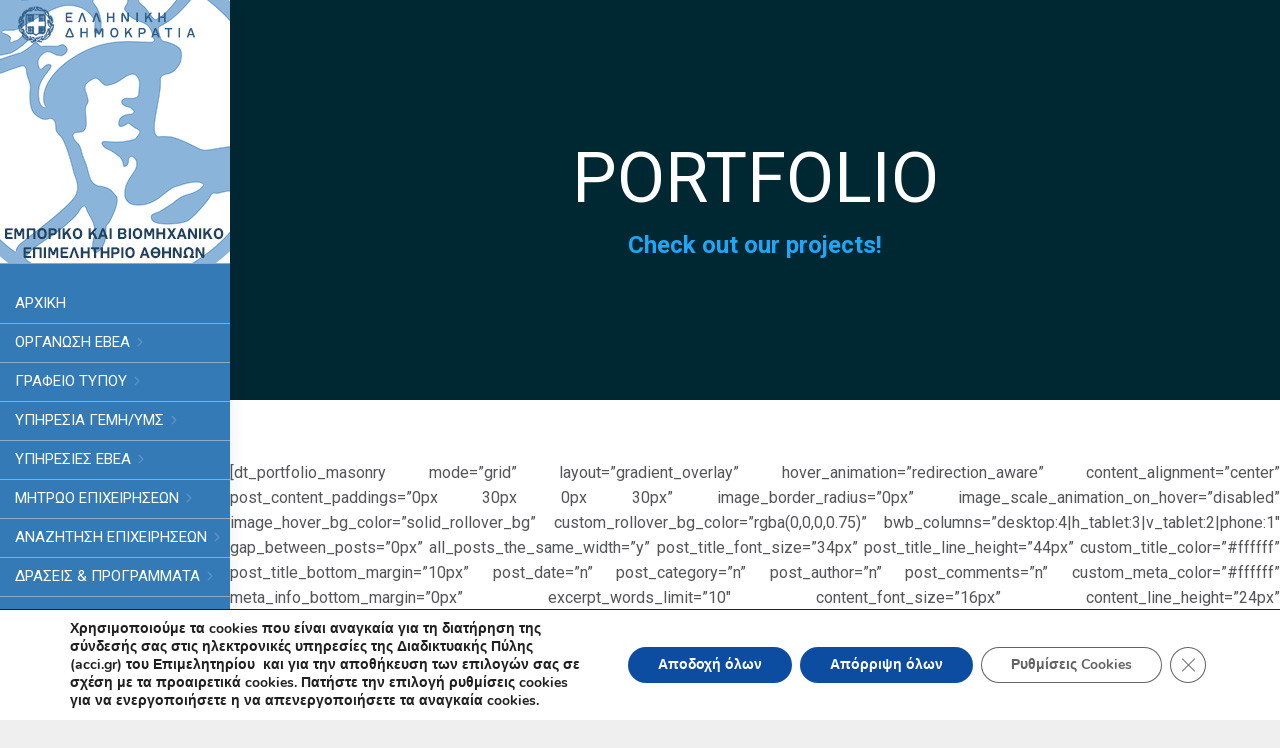

--- FILE ---
content_type: text/html; charset=UTF-8
request_url: https://acci.gr/portfolio/
body_size: 44705
content:
<!DOCTYPE html>
<!--[if !(IE 6) | !(IE 7) | !(IE 8)  ]><!-->
<html dir="ltr" lang="el" prefix="og: https://ogp.me/ns#" class="no-js">
<!--<![endif]-->
<head>
	<meta charset="UTF-8" />
		<meta name="viewport" content="width=device-width, initial-scale=1, maximum-scale=1, user-scalable=0">
		<meta name="theme-color" content="#20a6f4"/>	<link rel="profile" href="https://gmpg.org/xfn/11" />
	<title>Portfolio - Εμπορικό και Βιομηχανικό Επιμελητήριο Αθηνών</title>

		<!-- All in One SEO 4.9.3 - aioseo.com -->
	<meta name="description" content="[dt_portfolio_masonry mode=&quot;grid&quot; layout=&quot;gradient_overlay&quot; hover_animation=&quot;redirection_aware&quot; content_alignment=&quot;center&quot; post_content_paddings=&quot;0px 30px 0px 30px&quot; image_border_radius=&quot;0px&quot; image_scale_animation_on_hover=&quot;disabled&quot; image_hover_bg_color=&quot;solid_rollover_bg&quot; custom_rollover_bg_color=&quot;rgba(0,0,0,0.75)&quot; bwb_columns=&quot;desktop:4|h_tablet:3|v_tablet:2|phone:1&quot; gap_between_posts=&quot;0px&quot; all_posts_the_same_width=&quot;y&quot; post_title_font_size=&quot;34px&quot; post_title_line_height=&quot;44px&quot; custom_title_color=&quot;#ffffff&quot; post_title_bottom_margin=&quot;10px&quot; post_date=&quot;n&quot; post_category=&quot;n&quot; post_author=&quot;n&quot; post_comments=&quot;n&quot; custom_meta_color=&quot;#ffffff&quot; meta_info_bottom_margin=&quot;0px&quot; excerpt_words_limit=&quot;10&quot; content_font_size=&quot;16px&quot; content_line_height=&quot;24px&quot; custom_content_color=&quot;rgba(255,255,255,0.7)&quot; content_bottom_margin=&quot;0px&quot; read_more_button=&quot;off&quot; show_link=&quot;n&quot; show_zoom=&quot;n&quot; show_details=&quot;n&quot; project_icon_border_width=&quot;0px&quot; project_icon_color=&quot;#ffffff&quot; project_icon_color_hover=&quot;#ffffff&quot; loading_mode=&quot;js_lazy_loading&quot; jsl_posts_per_page=&quot;8&quot; posts_offset=&quot;0&quot; show_categories_filter=&quot;y&quot; category=&quot;&quot;]" />
	<meta name="robots" content="max-image-preview:large" />
	<link rel="canonical" href="https://acci.gr/portfolio/" />
	<meta name="generator" content="All in One SEO (AIOSEO) 4.9.3" />
		<meta property="og:locale" content="el_GR" />
		<meta property="og:site_name" content="Εμπορικό και Βιομηχανικό Επιμελητήριο Αθηνών - Επιμελητήριο" />
		<meta property="og:type" content="article" />
		<meta property="og:title" content="Portfolio - Εμπορικό και Βιομηχανικό Επιμελητήριο Αθηνών" />
		<meta property="og:description" content="[dt_portfolio_masonry mode=&quot;grid&quot; layout=&quot;gradient_overlay&quot; hover_animation=&quot;redirection_aware&quot; content_alignment=&quot;center&quot; post_content_paddings=&quot;0px 30px 0px 30px&quot; image_border_radius=&quot;0px&quot; image_scale_animation_on_hover=&quot;disabled&quot; image_hover_bg_color=&quot;solid_rollover_bg&quot; custom_rollover_bg_color=&quot;rgba(0,0,0,0.75)&quot; bwb_columns=&quot;desktop:4|h_tablet:3|v_tablet:2|phone:1&quot; gap_between_posts=&quot;0px&quot; all_posts_the_same_width=&quot;y&quot; post_title_font_size=&quot;34px&quot; post_title_line_height=&quot;44px&quot; custom_title_color=&quot;#ffffff&quot; post_title_bottom_margin=&quot;10px&quot; post_date=&quot;n&quot; post_category=&quot;n&quot; post_author=&quot;n&quot; post_comments=&quot;n&quot; custom_meta_color=&quot;#ffffff&quot; meta_info_bottom_margin=&quot;0px&quot; excerpt_words_limit=&quot;10&quot; content_font_size=&quot;16px&quot; content_line_height=&quot;24px&quot; custom_content_color=&quot;rgba(255,255,255,0.7)&quot; content_bottom_margin=&quot;0px&quot; read_more_button=&quot;off&quot; show_link=&quot;n&quot; show_zoom=&quot;n&quot; show_details=&quot;n&quot; project_icon_border_width=&quot;0px&quot; project_icon_color=&quot;#ffffff&quot; project_icon_color_hover=&quot;#ffffff&quot; loading_mode=&quot;js_lazy_loading&quot; jsl_posts_per_page=&quot;8&quot; posts_offset=&quot;0&quot; show_categories_filter=&quot;y&quot; category=&quot;&quot;]" />
		<meta property="og:url" content="https://acci.gr/portfolio/" />
		<meta property="og:image" content="https://acci.gr/wp-content/uploads/2019/11/two-women-standing-beside-brown-board-on-wall-3184296.jpg" />
		<meta property="og:image:secure_url" content="https://acci.gr/wp-content/uploads/2019/11/two-women-standing-beside-brown-board-on-wall-3184296.jpg" />
		<meta property="og:image:width" content="1200" />
		<meta property="og:image:height" content="600" />
		<meta property="article:published_time" content="2019-10-16T16:14:02+00:00" />
		<meta property="article:modified_time" content="2019-10-16T16:14:02+00:00" />
		<meta property="article:publisher" content="https://www.facebook.com/accigr/" />
		<meta name="twitter:card" content="summary" />
		<meta name="twitter:site" content="@athenschamber" />
		<meta name="twitter:title" content="Portfolio - Εμπορικό και Βιομηχανικό Επιμελητήριο Αθηνών" />
		<meta name="twitter:description" content="[dt_portfolio_masonry mode=&quot;grid&quot; layout=&quot;gradient_overlay&quot; hover_animation=&quot;redirection_aware&quot; content_alignment=&quot;center&quot; post_content_paddings=&quot;0px 30px 0px 30px&quot; image_border_radius=&quot;0px&quot; image_scale_animation_on_hover=&quot;disabled&quot; image_hover_bg_color=&quot;solid_rollover_bg&quot; custom_rollover_bg_color=&quot;rgba(0,0,0,0.75)&quot; bwb_columns=&quot;desktop:4|h_tablet:3|v_tablet:2|phone:1&quot; gap_between_posts=&quot;0px&quot; all_posts_the_same_width=&quot;y&quot; post_title_font_size=&quot;34px&quot; post_title_line_height=&quot;44px&quot; custom_title_color=&quot;#ffffff&quot; post_title_bottom_margin=&quot;10px&quot; post_date=&quot;n&quot; post_category=&quot;n&quot; post_author=&quot;n&quot; post_comments=&quot;n&quot; custom_meta_color=&quot;#ffffff&quot; meta_info_bottom_margin=&quot;0px&quot; excerpt_words_limit=&quot;10&quot; content_font_size=&quot;16px&quot; content_line_height=&quot;24px&quot; custom_content_color=&quot;rgba(255,255,255,0.7)&quot; content_bottom_margin=&quot;0px&quot; read_more_button=&quot;off&quot; show_link=&quot;n&quot; show_zoom=&quot;n&quot; show_details=&quot;n&quot; project_icon_border_width=&quot;0px&quot; project_icon_color=&quot;#ffffff&quot; project_icon_color_hover=&quot;#ffffff&quot; loading_mode=&quot;js_lazy_loading&quot; jsl_posts_per_page=&quot;8&quot; posts_offset=&quot;0&quot; show_categories_filter=&quot;y&quot; category=&quot;&quot;]" />
		<meta name="twitter:creator" content="@athenschamber" />
		<meta name="twitter:image" content="https://acci.gr/wp-content/uploads/2019/11/two-women-standing-beside-brown-board-on-wall-3184296.jpg" />
		<script type="application/ld+json" class="aioseo-schema">
			{"@context":"https:\/\/schema.org","@graph":[{"@type":"BreadcrumbList","@id":"https:\/\/acci.gr\/portfolio\/#breadcrumblist","itemListElement":[{"@type":"ListItem","@id":"https:\/\/acci.gr#listItem","position":1,"name":"Home","item":"https:\/\/acci.gr","nextItem":{"@type":"ListItem","@id":"https:\/\/acci.gr\/portfolio\/#listItem","name":"Portfolio"}},{"@type":"ListItem","@id":"https:\/\/acci.gr\/portfolio\/#listItem","position":2,"name":"Portfolio","previousItem":{"@type":"ListItem","@id":"https:\/\/acci.gr#listItem","name":"Home"}}]},{"@type":"Organization","@id":"https:\/\/acci.gr\/#organization","name":"\u0395\u03bc\u03c0\u03bf\u03c1\u03b9\u03ba\u03cc \u039a\u03b1\u03b9 \u0392\u03b9\u03bf\u03bc\u03b7\u03c7\u03b1\u03bd\u03b9\u03ba\u03cc \u0395\u03c0\u03b9\u03bc\u03b5\u03bb\u03b7\u03c4\u03ae\u03c1\u03b9\u03bf \u0391\u03b8\u03b7\u03bd\u03ce\u03bd","description":"\u0395\u03c0\u03b9\u03bc\u03b5\u03bb\u03b7\u03c4\u03ae\u03c1\u03b9\u03bf","url":"https:\/\/acci.gr\/","telephone":"+302103604815","logo":{"@type":"ImageObject","url":"https:\/\/acci.gr\/wp-content\/uploads\/2022\/06\/NewPortalLogo.jpg","@id":"https:\/\/acci.gr\/portfolio\/#organizationLogo","width":230,"height":264,"caption":"NewPortalLogo"},"image":{"@id":"https:\/\/acci.gr\/portfolio\/#organizationLogo"},"sameAs":["https:\/\/www.facebook.com\/accigr\/","https:\/\/twitter.com\/athenschamber"]},{"@type":"WebPage","@id":"https:\/\/acci.gr\/portfolio\/#webpage","url":"https:\/\/acci.gr\/portfolio\/","name":"Portfolio - \u0395\u03bc\u03c0\u03bf\u03c1\u03b9\u03ba\u03cc \u03ba\u03b1\u03b9 \u0392\u03b9\u03bf\u03bc\u03b7\u03c7\u03b1\u03bd\u03b9\u03ba\u03cc \u0395\u03c0\u03b9\u03bc\u03b5\u03bb\u03b7\u03c4\u03ae\u03c1\u03b9\u03bf \u0391\u03b8\u03b7\u03bd\u03ce\u03bd","description":"[dt_portfolio_masonry mode=\"grid\" layout=\"gradient_overlay\" hover_animation=\"redirection_aware\" content_alignment=\"center\" post_content_paddings=\"0px 30px 0px 30px\" image_border_radius=\"0px\" image_scale_animation_on_hover=\"disabled\" image_hover_bg_color=\"solid_rollover_bg\" custom_rollover_bg_color=\"rgba(0,0,0,0.75)\" bwb_columns=\"desktop:4|h_tablet:3|v_tablet:2|phone:1\" gap_between_posts=\"0px\" all_posts_the_same_width=\"y\" post_title_font_size=\"34px\" post_title_line_height=\"44px\" custom_title_color=\"#ffffff\" post_title_bottom_margin=\"10px\" post_date=\"n\" post_category=\"n\" post_author=\"n\" post_comments=\"n\" custom_meta_color=\"#ffffff\" meta_info_bottom_margin=\"0px\" excerpt_words_limit=\"10\" content_font_size=\"16px\" content_line_height=\"24px\" custom_content_color=\"rgba(255,255,255,0.7)\" content_bottom_margin=\"0px\" read_more_button=\"off\" show_link=\"n\" show_zoom=\"n\" show_details=\"n\" project_icon_border_width=\"0px\" project_icon_color=\"#ffffff\" project_icon_color_hover=\"#ffffff\" loading_mode=\"js_lazy_loading\" jsl_posts_per_page=\"8\" posts_offset=\"0\" show_categories_filter=\"y\" category=\"\"]","inLanguage":"el","isPartOf":{"@id":"https:\/\/acci.gr\/#website"},"breadcrumb":{"@id":"https:\/\/acci.gr\/portfolio\/#breadcrumblist"},"datePublished":"2019-10-16T16:14:02+03:00","dateModified":"2019-10-16T16:14:02+03:00"},{"@type":"WebSite","@id":"https:\/\/acci.gr\/#website","url":"https:\/\/acci.gr\/","name":"\u0395\u03bc\u03c0\u03bf\u03c1\u03b9\u03ba\u03cc \u03ba\u03b1\u03b9 \u0392\u03b9\u03bf\u03bc\u03b7\u03c7\u03b1\u03bd\u03b9\u03ba\u03cc \u0395\u03c0\u03b9\u03bc\u03b5\u03bb\u03b7\u03c4\u03ae\u03c1\u03b9\u03bf \u0391\u03b8\u03b7\u03bd\u03ce\u03bd","description":"\u0395\u03c0\u03b9\u03bc\u03b5\u03bb\u03b7\u03c4\u03ae\u03c1\u03b9\u03bf","inLanguage":"el","publisher":{"@id":"https:\/\/acci.gr\/#organization"}}]}
		</script>
		<!-- All in One SEO -->

<link rel="manifest" href="/pwa-manifest.json">
<link rel="apple-touch-icon" sizes="512x512" href="https://acci.gr/wp-content/uploads/2021/04/cropped-LOGO.jpg">
<link rel="apple-touch-icon-precomposed" sizes="192x192" href="https://acci.gr/wp-content/uploads/2021/04/cropped-LOGO.jpg">
<link rel='dns-prefetch' href='//fonts.googleapis.com' />
<link rel="alternate" type="application/rss+xml" title="Ροή RSS &raquo; Εμπορικό και Βιομηχανικό Επιμελητήριο Αθηνών" href="https://acci.gr/feed/" />
<link rel="alternate" type="application/rss+xml" title="Ροή Σχολίων &raquo; Εμπορικό και Βιομηχανικό Επιμελητήριο Αθηνών" href="https://acci.gr/comments/feed/" />
<link rel="alternate" title="oEmbed (JSON)" type="application/json+oembed" href="https://acci.gr/wp-json/oembed/1.0/embed?url=https%3A%2F%2Facci.gr%2Fportfolio%2F&#038;lang=el" />
<link rel="alternate" title="oEmbed (XML)" type="text/xml+oembed" href="https://acci.gr/wp-json/oembed/1.0/embed?url=https%3A%2F%2Facci.gr%2Fportfolio%2F&#038;format=xml&#038;lang=el" />
<style id='wp-img-auto-sizes-contain-inline-css'>
img:is([sizes=auto i],[sizes^="auto," i]){contain-intrinsic-size:3000px 1500px}
/*# sourceURL=wp-img-auto-sizes-contain-inline-css */
</style>
<style id='wp-emoji-styles-inline-css'>

	img.wp-smiley, img.emoji {
		display: inline !important;
		border: none !important;
		box-shadow: none !important;
		height: 1em !important;
		width: 1em !important;
		margin: 0 0.07em !important;
		vertical-align: -0.1em !important;
		background: none !important;
		padding: 0 !important;
	}
/*# sourceURL=wp-emoji-styles-inline-css */
</style>
<style id='classic-theme-styles-inline-css'>
/*! This file is auto-generated */
.wp-block-button__link{color:#fff;background-color:#32373c;border-radius:9999px;box-shadow:none;text-decoration:none;padding:calc(.667em + 2px) calc(1.333em + 2px);font-size:1.125em}.wp-block-file__button{background:#32373c;color:#fff;text-decoration:none}
/*# sourceURL=/wp-includes/css/classic-themes.min.css */
</style>
<link rel='stylesheet' id='contact-form-7-css' href='https://acci.gr/wp-content/plugins/contact-form-7/includes/css/styles.css?ver=6.1.4' media='all' />
<link rel='stylesheet' id='ivory-search-styles-css' href='https://acci.gr/wp-content/plugins/add-search-to-menu/public/css/ivory-search.min.css?ver=5.5.13' media='all' />
<link rel='stylesheet' id='the7-font-css' href='https://acci.gr/wp-content/themes/dt-the7/fonts/icomoon-the7-font/icomoon-the7-font.min.css?ver=14.0.1.1' media='all' />
<link rel='stylesheet' id='the7-awesome-fonts-css' href='https://acci.gr/wp-content/themes/dt-the7/fonts/FontAwesome/css/all.min.css?ver=14.0.1.1' media='all' />
<link rel='stylesheet' id='the7-Defaults-css' href='https://acci.gr/wp-content/uploads/smile_fonts/Defaults/Defaults.css?ver=81bd8236c2a391e67b4e8d4211512ff3' media='all' />
<link rel='stylesheet' id='dflip-style-css' href='https://acci.gr/wp-content/plugins/3d-flipbook-dflip-lite/assets/css/dflip.min.css?ver=2.4.20' media='all' />
<link rel='stylesheet' id='js_composer_front-css' href='https://acci.gr/wp-content/plugins/js_composer/assets/css/js_composer.min.css?ver=8.7.2' media='all' />
<link rel='stylesheet' id='dt-web-fonts-css' href='https://fonts.googleapis.com/css?family=Roboto:300,400,500,600,700%7CRoboto+Slab:400,400italic,500,600,700%7CPoppins:400,600,700' media='all' />
<link rel='stylesheet' id='dt-main-css' href='https://acci.gr/wp-content/themes/dt-the7/css/main.min.css?ver=14.0.1.1' media='all' />
<link rel='stylesheet' id='the7-custom-scrollbar-css' href='https://acci.gr/wp-content/themes/dt-the7/lib/custom-scrollbar/custom-scrollbar.min.css?ver=14.0.1.1' media='all' />
<link rel='stylesheet' id='the7-wpbakery-css' href='https://acci.gr/wp-content/themes/dt-the7/css/wpbakery.min.css?ver=14.0.1.1' media='all' />
<link rel='stylesheet' id='the7-css-vars-css' href='https://acci.gr/wp-content/uploads/the7-css/css-vars.css?ver=814fd5745186' media='all' />
<link rel='stylesheet' id='dt-custom-css' href='https://acci.gr/wp-content/uploads/the7-css/custom.css?ver=814fd5745186' media='all' />
<link rel='stylesheet' id='dt-media-css' href='https://acci.gr/wp-content/uploads/the7-css/media.css?ver=814fd5745186' media='all' />
<link rel='stylesheet' id='the7-mega-menu-css' href='https://acci.gr/wp-content/uploads/the7-css/mega-menu.css?ver=814fd5745186' media='all' />
<link rel='stylesheet' id='the7-elements-css' href='https://acci.gr/wp-content/uploads/the7-css/post-type-dynamic.css?ver=814fd5745186' media='all' />
<link rel='stylesheet' id='style-css' href='https://acci.gr/wp-content/themes/dt-the7-child/style.css?ver=14.0.1.1' media='all' />
<link rel='stylesheet' id='pwaforwp-style-css' href='https://acci.gr/wp-content/plugins/pwa-for-wp/assets/css/pwaforwp-main.min.css?ver=1.7.83' media='all' />
<link rel='stylesheet' id='moove_gdpr_frontend-css' href='https://acci.gr/wp-content/plugins/gdpr-cookie-compliance/dist/styles/gdpr-main.css?ver=5.0.9' media='all' />
<style id='moove_gdpr_frontend-inline-css'>
#moove_gdpr_cookie_modal,#moove_gdpr_cookie_info_bar,.gdpr_cookie_settings_shortcode_content{font-family:&#039;Nunito&#039;,sans-serif}#moove_gdpr_save_popup_settings_button{background-color:#373737;color:#fff}#moove_gdpr_save_popup_settings_button:hover{background-color:#000}#moove_gdpr_cookie_info_bar .moove-gdpr-info-bar-container .moove-gdpr-info-bar-content a.mgbutton,#moove_gdpr_cookie_info_bar .moove-gdpr-info-bar-container .moove-gdpr-info-bar-content button.mgbutton{background-color:#0c4da2}#moove_gdpr_cookie_modal .moove-gdpr-modal-content .moove-gdpr-modal-footer-content .moove-gdpr-button-holder a.mgbutton,#moove_gdpr_cookie_modal .moove-gdpr-modal-content .moove-gdpr-modal-footer-content .moove-gdpr-button-holder button.mgbutton,.gdpr_cookie_settings_shortcode_content .gdpr-shr-button.button-green{background-color:#0c4da2;border-color:#0c4da2}#moove_gdpr_cookie_modal .moove-gdpr-modal-content .moove-gdpr-modal-footer-content .moove-gdpr-button-holder a.mgbutton:hover,#moove_gdpr_cookie_modal .moove-gdpr-modal-content .moove-gdpr-modal-footer-content .moove-gdpr-button-holder button.mgbutton:hover,.gdpr_cookie_settings_shortcode_content .gdpr-shr-button.button-green:hover{background-color:#fff;color:#0c4da2}#moove_gdpr_cookie_modal .moove-gdpr-modal-content .moove-gdpr-modal-close i,#moove_gdpr_cookie_modal .moove-gdpr-modal-content .moove-gdpr-modal-close span.gdpr-icon{background-color:#0c4da2;border:1px solid #0c4da2}#moove_gdpr_cookie_info_bar span.moove-gdpr-infobar-allow-all.focus-g,#moove_gdpr_cookie_info_bar span.moove-gdpr-infobar-allow-all:focus,#moove_gdpr_cookie_info_bar button.moove-gdpr-infobar-allow-all.focus-g,#moove_gdpr_cookie_info_bar button.moove-gdpr-infobar-allow-all:focus,#moove_gdpr_cookie_info_bar span.moove-gdpr-infobar-reject-btn.focus-g,#moove_gdpr_cookie_info_bar span.moove-gdpr-infobar-reject-btn:focus,#moove_gdpr_cookie_info_bar button.moove-gdpr-infobar-reject-btn.focus-g,#moove_gdpr_cookie_info_bar button.moove-gdpr-infobar-reject-btn:focus,#moove_gdpr_cookie_info_bar span.change-settings-button.focus-g,#moove_gdpr_cookie_info_bar span.change-settings-button:focus,#moove_gdpr_cookie_info_bar button.change-settings-button.focus-g,#moove_gdpr_cookie_info_bar button.change-settings-button:focus{-webkit-box-shadow:0 0 1px 3px #0c4da2;-moz-box-shadow:0 0 1px 3px #0c4da2;box-shadow:0 0 1px 3px #0c4da2}#moove_gdpr_cookie_modal .moove-gdpr-modal-content .moove-gdpr-modal-close i:hover,#moove_gdpr_cookie_modal .moove-gdpr-modal-content .moove-gdpr-modal-close span.gdpr-icon:hover,#moove_gdpr_cookie_info_bar span[data-href]>u.change-settings-button{color:#0c4da2}#moove_gdpr_cookie_modal .moove-gdpr-modal-content .moove-gdpr-modal-left-content #moove-gdpr-menu li.menu-item-selected a span.gdpr-icon,#moove_gdpr_cookie_modal .moove-gdpr-modal-content .moove-gdpr-modal-left-content #moove-gdpr-menu li.menu-item-selected button span.gdpr-icon{color:inherit}#moove_gdpr_cookie_modal .moove-gdpr-modal-content .moove-gdpr-modal-left-content #moove-gdpr-menu li a span.gdpr-icon,#moove_gdpr_cookie_modal .moove-gdpr-modal-content .moove-gdpr-modal-left-content #moove-gdpr-menu li button span.gdpr-icon{color:inherit}#moove_gdpr_cookie_modal .gdpr-acc-link{line-height:0;font-size:0;color:transparent;position:absolute}#moove_gdpr_cookie_modal .moove-gdpr-modal-content .moove-gdpr-modal-close:hover i,#moove_gdpr_cookie_modal .moove-gdpr-modal-content .moove-gdpr-modal-left-content #moove-gdpr-menu li a,#moove_gdpr_cookie_modal .moove-gdpr-modal-content .moove-gdpr-modal-left-content #moove-gdpr-menu li button,#moove_gdpr_cookie_modal .moove-gdpr-modal-content .moove-gdpr-modal-left-content #moove-gdpr-menu li button i,#moove_gdpr_cookie_modal .moove-gdpr-modal-content .moove-gdpr-modal-left-content #moove-gdpr-menu li a i,#moove_gdpr_cookie_modal .moove-gdpr-modal-content .moove-gdpr-tab-main .moove-gdpr-tab-main-content a:hover,#moove_gdpr_cookie_info_bar.moove-gdpr-dark-scheme .moove-gdpr-info-bar-container .moove-gdpr-info-bar-content a.mgbutton:hover,#moove_gdpr_cookie_info_bar.moove-gdpr-dark-scheme .moove-gdpr-info-bar-container .moove-gdpr-info-bar-content button.mgbutton:hover,#moove_gdpr_cookie_info_bar.moove-gdpr-dark-scheme .moove-gdpr-info-bar-container .moove-gdpr-info-bar-content a:hover,#moove_gdpr_cookie_info_bar.moove-gdpr-dark-scheme .moove-gdpr-info-bar-container .moove-gdpr-info-bar-content button:hover,#moove_gdpr_cookie_info_bar.moove-gdpr-dark-scheme .moove-gdpr-info-bar-container .moove-gdpr-info-bar-content span.change-settings-button:hover,#moove_gdpr_cookie_info_bar.moove-gdpr-dark-scheme .moove-gdpr-info-bar-container .moove-gdpr-info-bar-content button.change-settings-button:hover,#moove_gdpr_cookie_info_bar.moove-gdpr-dark-scheme .moove-gdpr-info-bar-container .moove-gdpr-info-bar-content u.change-settings-button:hover,#moove_gdpr_cookie_info_bar span[data-href]>u.change-settings-button,#moove_gdpr_cookie_info_bar.moove-gdpr-dark-scheme .moove-gdpr-info-bar-container .moove-gdpr-info-bar-content a.mgbutton.focus-g,#moove_gdpr_cookie_info_bar.moove-gdpr-dark-scheme .moove-gdpr-info-bar-container .moove-gdpr-info-bar-content button.mgbutton.focus-g,#moove_gdpr_cookie_info_bar.moove-gdpr-dark-scheme .moove-gdpr-info-bar-container .moove-gdpr-info-bar-content a.focus-g,#moove_gdpr_cookie_info_bar.moove-gdpr-dark-scheme .moove-gdpr-info-bar-container .moove-gdpr-info-bar-content button.focus-g,#moove_gdpr_cookie_info_bar.moove-gdpr-dark-scheme .moove-gdpr-info-bar-container .moove-gdpr-info-bar-content a.mgbutton:focus,#moove_gdpr_cookie_info_bar.moove-gdpr-dark-scheme .moove-gdpr-info-bar-container .moove-gdpr-info-bar-content button.mgbutton:focus,#moove_gdpr_cookie_info_bar.moove-gdpr-dark-scheme .moove-gdpr-info-bar-container .moove-gdpr-info-bar-content a:focus,#moove_gdpr_cookie_info_bar.moove-gdpr-dark-scheme .moove-gdpr-info-bar-container .moove-gdpr-info-bar-content button:focus,#moove_gdpr_cookie_info_bar.moove-gdpr-dark-scheme .moove-gdpr-info-bar-container .moove-gdpr-info-bar-content span.change-settings-button.focus-g,span.change-settings-button:focus,button.change-settings-button.focus-g,button.change-settings-button:focus,#moove_gdpr_cookie_info_bar.moove-gdpr-dark-scheme .moove-gdpr-info-bar-container .moove-gdpr-info-bar-content u.change-settings-button.focus-g,#moove_gdpr_cookie_info_bar.moove-gdpr-dark-scheme .moove-gdpr-info-bar-container .moove-gdpr-info-bar-content u.change-settings-button:focus{color:#0c4da2}#moove_gdpr_cookie_modal .moove-gdpr-branding.focus-g span,#moove_gdpr_cookie_modal .moove-gdpr-modal-content .moove-gdpr-tab-main a.focus-g,#moove_gdpr_cookie_modal .moove-gdpr-modal-content .moove-gdpr-tab-main .gdpr-cd-details-toggle.focus-g{color:#0c4da2}#moove_gdpr_cookie_modal.gdpr_lightbox-hide{display:none}
/*# sourceURL=moove_gdpr_frontend-inline-css */
</style>
<!--n2css--><!--n2js--><script src="https://acci.gr/wp-includes/js/jquery/jquery.min.js?ver=3.7.1" id="jquery-core-js"></script>
<script src="https://acci.gr/wp-includes/js/jquery/jquery-migrate.min.js?ver=3.4.1" id="jquery-migrate-js"></script>
<script id="dt-above-fold-js-extra">
var dtLocal = {"themeUrl":"https://acci.gr/wp-content/themes/dt-the7","passText":"To view this protected post, enter the password below:","moreButtonText":{"loading":"Loading...","loadMore":"\u03a0\u03b5\u03c1\u03b9\u03c3\u03c3\u03cc\u03c4\u03b5\u03c1\u03b1"},"postID":"1487","ajaxurl":"https://acci.gr/wp-admin/admin-ajax.php","REST":{"baseUrl":"https://acci.gr/wp-json/the7/v1","endpoints":{"sendMail":"/send-mail"}},"contactMessages":{"required":"One or more fields have an error. Please check and try again.","terms":"Please accept the privacy policy.","fillTheCaptchaError":"Please, fill the captcha."},"captchaSiteKey":"","ajaxNonce":"3f7dce70f6","pageData":{"type":"page","template":"page","layout":null},"themeSettings":{"smoothScroll":"off","lazyLoading":false,"desktopHeader":{"height":""},"ToggleCaptionEnabled":"disabled","ToggleCaption":"Navigation","floatingHeader":{"showAfter":60,"showMenu":false,"height":60,"logo":{"showLogo":true,"html":"\u003Cimg class=\" preload-me\" src=\"https://acci.gr/wp-content/uploads/2021/09/NewPortalLogo.jpg\" srcset=\"https://acci.gr/wp-content/uploads/2021/09/NewPortalLogo.jpg 230w, https://acci.gr/wp-content/uploads/2021/09/NewPortalLogo.jpg 230w\" width=\"230\" height=\"264\"   sizes=\"230px\" alt=\"\u0395\u03bc\u03c0\u03bf\u03c1\u03b9\u03ba\u03cc \u03ba\u03b1\u03b9 \u0392\u03b9\u03bf\u03bc\u03b7\u03c7\u03b1\u03bd\u03b9\u03ba\u03cc \u0395\u03c0\u03b9\u03bc\u03b5\u03bb\u03b7\u03c4\u03ae\u03c1\u03b9\u03bf \u0391\u03b8\u03b7\u03bd\u03ce\u03bd\" /\u003E","url":"https://acci.gr/"}},"topLine":{"floatingTopLine":{"logo":{"showLogo":false,"html":""}}},"mobileHeader":{"firstSwitchPoint":778,"secondSwitchPoint":0,"firstSwitchPointHeight":60,"secondSwitchPointHeight":60,"mobileToggleCaptionEnabled":"disabled","mobileToggleCaption":"Menu"},"stickyMobileHeaderFirstSwitch":{"logo":{"html":""}},"stickyMobileHeaderSecondSwitch":{"logo":{"html":""}},"sidebar":{"switchPoint":992},"boxedWidth":"1500px"},"VCMobileScreenWidth":"778"};
var dtShare = {"shareButtonText":{"facebook":"Share on Facebook","twitter":"Share on X","pinterest":"Pin it","linkedin":"Share on Linkedin","whatsapp":"Share on Whatsapp"},"overlayOpacity":"85"};
//# sourceURL=dt-above-fold-js-extra
</script>
<script src="https://acci.gr/wp-content/themes/dt-the7/js/above-the-fold.min.js?ver=14.0.1.1" id="dt-above-fold-js"></script>
<script></script><link rel="https://api.w.org/" href="https://acci.gr/wp-json/" /><link rel="alternate" title="JSON" type="application/json" href="https://acci.gr/wp-json/wp/v2/pages/1487" /><link rel="EditURI" type="application/rsd+xml" title="RSD" href="https://acci.gr/xmlrpc.php?rsd" />
<link rel='shortlink' href='https://acci.gr/?p=1487' />
<script type="text/javascript">//<![CDATA[
  function external_links_in_new_windows_loop() {
    if (!document.links) {
      document.links = document.getElementsByTagName('a');
    }
    var change_link = false;
    var force = '';
    var ignore = '';

    for (var t=0; t<document.links.length; t++) {
      var all_links = document.links[t];
      change_link = false;
      
      if(document.links[t].hasAttribute('onClick') == false) {
        // forced if the address starts with http (or also https), but does not link to the current domain
        if(all_links.href.search(/^http/) != -1 && all_links.href.search('acci.gr') == -1 && all_links.href.search(/^#/) == -1) {
          // console.log('Changed ' + all_links.href);
          change_link = true;
        }
          
        if(force != '' && all_links.href.search(force) != -1) {
          // forced
          // console.log('force ' + all_links.href);
          change_link = true;
        }
        
        if(ignore != '' && all_links.href.search(ignore) != -1) {
          // console.log('ignore ' + all_links.href);
          // ignored
          change_link = false;
        }

        if(change_link == true) {
          // console.log('Changed ' + all_links.href);
          document.links[t].setAttribute('onClick', 'javascript:window.open(\'' + all_links.href.replace(/'/g, '') + '\', \'_blank\', \'noopener\'); return false;');
          document.links[t].removeAttribute('target');
        }
      }
    }
  }
  
  // Load
  function external_links_in_new_windows_load(func)
  {  
    var oldonload = window.onload;
    if (typeof window.onload != 'function'){
      window.onload = func;
    } else {
      window.onload = function(){
        oldonload();
        func();
      }
    }
  }

  external_links_in_new_windows_load(external_links_in_new_windows_loop);
  //]]></script>

<meta name="generator" content="Powered by WPBakery Page Builder - drag and drop page builder for WordPress."/>
<link rel="icon" href="https://acci.gr/wp-content/uploads/2021/12/favicon2.png" sizes="32x32" />
<link rel="icon" href="https://acci.gr/wp-content/uploads/2021/12/favicon2.png" sizes="192x192" />
<meta name="msapplication-TileImage" content="https://acci.gr/wp-content/uploads/2021/12/favicon2.png" />
<meta name="pwaforwp" content="wordpress-plugin"/>
        <meta name="theme-color" content="#D5E0EB">
        <meta name="apple-mobile-web-app-title" content="Εμπορικό Και Βιομηχανικό Επιμελητήριο Αθηνών">
        <meta name="application-name" content="Εμπορικό Και Βιομηχανικό Επιμελητήριο Αθηνών">
        <meta name="apple-mobile-web-app-capable" content="yes">
        <meta name="apple-mobile-web-app-status-bar-style" content="default">
        <meta name="mobile-web-app-capable" content="yes">
        <meta name="apple-touch-fullscreen" content="yes">
<link rel="apple-touch-icon" sizes="192x192" href="https://acci.gr/wp-content/uploads/2021/04/cropped-LOGO.jpg">
<link rel="apple-touch-icon" sizes="512x512" href="https://acci.gr/wp-content/uploads/2021/04/cropped-LOGO.jpg">
		<style id="wp-custom-css">
			.ebea_banner_column{
	padding: 20px 0;
	transition: all 300ms ease-in-out;
}

.ebea_banner_column:hover{
	transition: all 300ms ease-in-out;
  background-color: #337ab7;
}

.ebea_banner_column .dt-regular-icon{ padding: 30px;}
.ebea_banner_column .text-icon .icon-inner{ border-radius: 50% !important;}

.ebea_banner_column:hover .anchor-link.text-icon.dt-icon-bg-on.dt-icon-hover-on.dt-icon-hover-bg-on.dt-icon-animate-shadow .icon-inner{background-color: #337ab7 !important;}

.ebea_banner_column:hover .icon-inner::before{ background-color: #FFF !important;}

.icon-with-text-shortcode .text-icon{ 
	width: auto !important;
	height: auto !important;
}

.ebea_banner_column  .dt-icon-animate-shadow:not(.dt-icon-hover-off):hover{ box-shadow: none;}
.ebea_banner_column:hover .dt-regular-icon { color: #337ab7 !important;}
.ebea_banner_column:hover h4.dt-text-title a,
.ebea_banner_column:hover .dt-text-desc{ color: #FFF !important;}		</style>
		<style type="text/css" data-type="vc_shortcodes-custom-css">.vc_custom_1575381394809{padding-top: 60px !important;}</style><noscript><style> .wpb_animate_when_almost_visible { opacity: 1; }</style></noscript><style id='the7-custom-inline-css' type='text/css'>
/*image στο sidebar*/
.mec-widget .mec-event-list-classic .mec-event-image
{display: none;}

/*.single .entry-content img {display: none !important;}*/

/*Περιοδικό Ανάπτυξη*/


/* valame display none gia na krupsoume to no events found sthn arxikh selida dipla sto imerologio*/
.vc_custom_1575403379152 {
    padding-bottom: 30px !important;
}



/* dilwnoume italic kai allo font gia na mhn fenete bold*/
em {
    font-style: italic!important;
	    font-family: system-ui;

}


/* valame display none gia na kripsoume to 10th katw apo tis ekdilwseis martios sto imerologio*/
.mec-box-calendar.mec-calendar .mec-calendar-events-side .mec-table-side-day {
    border-radius: 2px;
		display:none;


}


/* afairesame thn imeromhnia to 9th apo thn proepiskopisi tou calendar*/
.mec-calendar.mec-event-calendar-classic .mec-calendar-events-sec .mec-table-side-day {
    margin-left: 4px;
		display:none;

}


/* valame to margin left sto calendar sto footer  kai to font size apo 13 egine 10*/
.mec-widget .mec-calendar .mec-calendar-header h2 {
    font-size: 10px;
    margin-top: 8px;
    margin-left: 20px;
}



.mec-widget .mec-calendar.mec-event-calendar-classic .mec-calendar-events-sec .mec-table-side-title {
    font-size: 14px;
    color: #676464;
}


/* prosthesame to font size gia na mikrinoume ta grammata sto calendar sto footer auto to calendar anhkei sthn selida imerologio apokleistika kai to height apo 100 to kaname 30*/
.mec-calendar.mec-event-calendar-classic dl dt {
    width: 15%;
    height: 30px;
    line-height: 1.2;
    text-align: left;
    padding: 2px 7px;
    position: relative;
    font-size: 8px;
}



/* to xrwma sta velakia tou imerologiou sto footer to kaname mauro*/
.footer .widget a, .footer .widget .post-content .text-secondary {
    color: #0d0d0d;
}


/* to xrwma aristera kai deksia sta velakia pou alazeis mhnes sto imerologio to kaname mauro*/
.mec-load-month-link {
    color: #000000;
    font-size: 12px;
    font-weight: 400;
}

#bottom-bar a, #bottom-bar {
    color: #fff;
}

a.author.vcard {display: none !important;}

.blog-shortcode.blog-list-shortcode-id-461ff9b76de8c66fe052152c2e3d5079:not(.mode-masonry) article {
    margin-top: 0px !important;
}

.iso-container .bg-on .blog-content>:last-child, .iso-container .bg-on .project-list-content>:last-child, .iso-grid .bg-on .blog-content>:last-child, .iso-grid .bg-on .project-list-content>:last-child {
    margin-bottom: 10px;
    overflow-wrap: anywhere;
}

/* to padding apo 25 to kanoume 35*/
.footer .widget {
    color: #ffffff;
    padding: 0 35px;
}

/* sthn deuterh seira tou footer kanoume stixoish gramamatwn apo center se inherit*/
.has-text-align-center {
    text-align: inherit!important;
}
/*sto footer eixe padding 24 kai to kaname 0*/
.footer .widget, .wf-cell, .wf-usr-cell {
    display: inline-block;
    vertical-align: top;
    padding: 0 px;
}
/*3 stiles arthografias*/
.wf-container > * {
    font: normal 15px / 1.6em "Roboto", Helvetica, Arial, Verdana, sans-serif !important;
    word-spacing: normal;
    color: #55565a;
    text-align: left !important;
}

/* mpara menu*/
.elementor-popup-modal .dialog-message:hover .mCSB_scrollTools, .masthead:hover .mCSB_scrollTools, .the7-scrollbar-style .mCSB_scrollTools {
    opacity: 1;
    margin-right: -10px;
}

/*titlos EBEA NEWS*/
.blog-shortcode.blog-masonry-shortcode-id-c34e556e5f6b5c3b378bd218ea3ed4d5 .entry-title {
    margin-bottom: 10px;
    font-weight: 900 !important;
		text-align: left !important;
}

@media only screen and (min-width: 1300px) {.masthead.side-header:not(.sub-downwards) .mega-full-width > .dt-mega-menu-wrap { width: 1050px; max-width: 1050px; }}


@media only screen and (min-width: 1500px) {.masthead.side-header:not(.sub-downwards) .mega-full-width > .dt-mega-menu-wrap { width: 1250px; max-width: 1250px; }}


.main-nav .sub-nav > li.dt-mega-parent > a .menu-text {
line-height: 15px;
}


.sidebar-content .custom-categories a span.item-num, .sidebar-content .cat-item a span.item-num {display:none;}

.sidebar-right .sidebar, .sidebar-divider-off.sidebar-right .sidebar, .sidebar-right .sidebar.solid-bg, .sidebar-right .sidebar.bg-under-widget {
    margin-top: 20px;
    margin-bottom: 20px;
}

.mec-widget .mec-event-list-classic .mec-event-article {
    padding-left: 0px;
}

.masthead .mini-widgets .soc-ico a:last-child
{align-content: center;}

.side-header.dividers:not(.surround) .main-nav {
    margin: -30px 0 -12px 0;
}

.mini-contacts i {
    font-size: 16px;
    color: #fff;
}

.mini-contacts {
    text-decoration: none;
    font: normal 14px / 17px "Roboto", Helvetica, Arial, Verdana, sans-serif;
    color: #fff;
}




.entry-meta>a:last-child, .entry-meta>span:last-child, .portfolio-categories>a:last-child, .portfolio-categories>span:last-child {
    padding: 0;
    margin: 0;
    
}

/*kruvoume to avatar apo thn proepiskopisi arthrwn*/
.items-grid .alignleft {
    margin: 5px 20px 5px 0;
    font-size: 0;
    line-height: 0;
    display:none;
}

/* krivoume to periexomeno apo to blog list */
.blog-shortcode.mode-list .entry-excerpt
{
	display: none !important;

}

/* kruvoume ta kena sto blog list */
.blog-shortcode.blog-list-shortcode-id-461ff9b76de8c66fe052152c2e3d5079:not(.mode-masonry) article {
    margin-top: 0px !important;
}
/*widget area*/
.side-header .header-bar .mini-widgets {
    margin-top: 50px;
}

.masthead.side-header:not(.masthead-mobile-header) .mini-widgets>*, .masthead.side-header:not(.masthead-mobile-header) .mobile-mini-widgets>* {
    margin: 5px 20px 10px 0;
}

.side-header.dividers .main-nav > li {
   padding-left: 15px;
}

.side-header .header-bar {
    padding: 0px 0px 0px 0px;
}

/* color breadcrumbs*/
.page-title .breadcrumbs, .page-title .breadcrumbs a {
    color: #ffffff;
    font: normal 13px / 23px "Roboto", Helvetica, Arial, Verdana, sans-serif;
    text-transform: none;
}

/*ΗΜΕΡΟΛΟΓΙΟ*/
.mec-event-grid-modern .mec-event-title {
    margin: 0 0 10px 0;
    font-weight: 600;
    font-size: 20px;
}

.mec-skin-grid-events-container .mec-event-footer {display: none;}

.mec-event-grid-modern .mec-event-content {
    padding: 0px 15px 5px;
}

.mec-event-grid-modern .mec-event-article {
    margin-bottom: 10px;
	padding: 5px 5px 5px;
}

.mec-wrap .mec-totalcal-box {
	display:none;
}

.text-small {
    font-size: 14px;
    line-height: 1.6em;
}


.side-header .header-bar .mini-widgets {
    padding: 0px 10px 0px 10px;
}

/*
.side-header:not(.dividers) .main-nav {
    padding-left: 20px !important;
}*/



.side-header:not(.sub-downwards) .main-nav>li>.dt-mega-menu-wrap:not(.bottom-overflow), .side-header:not(.sub-downwards) .main-nav>li>.sub-nav:not(.bottom-overflow) {
    top: 0 !important;
}
/*valame justify sta keimena twn arthrwn*/
.single .content>.post, .single .content>.project-post { 
	margin-bottom: 50px; 
	text-align: justify; 
}

/* apo 34 to kaname 24 kai apo 44 to kaname 34*/
.page-title h1, .page-title h1 *, .page-title h1 a:hover, #page .page-title .entry-title {
    font: normal 700 20px / 24px "Roboto", Helvetica, Arial, Verdana, sans-serif;
    color: #ffff;
    text-transform: none;
}
/* valame justify sto faq dioikitiko simvoulio*/
.vc_tta.vc_general .vc_tta-panel-body>:last-child {
    margin-bottom: 0;
    text-align: justify;
}
.page, .wf-container > * {
    font: normal 16px / 1.6em "Roboto", Helvetica, Arial, Verdana, sans-serif;
    word-spacing: normal;
    color: #55565a;
    text-align: justify;
}

#rev_slider_1_1_wrapper .erinyen_copy95 .tp-tab-title {
    color: #2fd84b;
    font-size: 22px;
    font-weight: 900;
    text-transform: uppercase;
    font-family: 'Roboto';
    margin-bottom: 4px;
    line-height: 28px;
}

/*svinoume thn forma gia sxolia apo ta arthra*/
.comment-form{
	display:none;
}


/*svinoume to titlo dwste mia apanthsh gia sxolia */
.comments-title, .comments-title a, .comment-author a, .comment-author .fn, #reply-title, .fn, .fn a, .pingback-title {
    color: #333333;
    display: none;
}

/* load more button gia accordition*/
.vc_btn3-container.vc_btn3-inline {
    display: inline-block;
    vertical-align: top;
    margin-top: -50px;
}

/*svinoume to breadcrumb apo to blog list*/
.blog-shortcode.blog-list-shortcode-id-d5aa80574a0a2c692155e1f7a97931ea .entry-meta {
    margin-bottom: 15px;
	display:none;
    
}

/*svinoume to read more apo to blog list*/

.post-details.details-type-link {
    font-size: var(--the7-text-small-font-size);
    line-height: calc(var(--the7-text-small-font-size) + 4px);
    color: var(--the7-title-color);
    display:none;
}


/* Banner Arxikis */
.icon-with-text-shortcode.icon-text-id-569294e28b98b35016290e64b7e5fa20 .dt-text-title, .icon-with-text-shortcode.icon-text-id-569294e28b98b35016290e64b7e5fa20 .dt-text-title a {
    text-shadow: 2px 2px 8px #000;
}

.icon-with-text-shortcode.icon-text-id-65f54edc9f7734d67e8b5b4147d3893d .dt-text-title, .icon-with-text-shortcode.icon-text-id-65f54edc9f7734d67e8b5b4147d3893d .dt-text-title a{
	text-shadow: 2px 2px 8px #000;
}

.icon-with-text-shortcode.icon-text-id-6199f63c5dd213ca352f19a30ad1dfd4 .dt-text-title, .icon-with-text-shortcode.icon-text-id-6199f63c5dd213ca352f19a30ad1dfd4 .dt-text-title a {
    text-shadow: 2px 2px 8px #333;
}

.icon-with-text-shortcode.icon-text-id-ce138e56ed182bfef5eaba1635093aa7 .dt-text-title, .icon-with-text-shortcode.icon-text-id-ce138e56ed182bfef5eaba1635093aa7 .dt-text-title a {
 text-shadow: 2px 2px 8px #888;
}

.icon-with-text-shortcode.icon-text-id-f5626332f7cef6c4d901437eb2a9ffcc .dt-text-title, .icon-with-text-shortcode.icon-text-id-6199f63c5dd213ca352f19a30ad1dfd4 .dt-text-title a {
    text-shadow: 2px 2px 8px #666;
}


/* Text shadow icon with text Home */

.text-layer{
	text-shadow: 2px 2px 8px RGBA(0,0,0,1);
}

.text-layer2{
	text-shadow: 2px 2px 8px #888;;
}

/* Heading hover link */
.vc_custom_heading , .vc_custom_heading a:hover{
	color:#20a6f4
}

/* WpForm Button */
div.wpforms-container-full .wpforms-form input[type=submit], div.wpforms-container-full .wpforms-form button[type=submit], div.wpforms-container-full .wpforms-form .wpforms-page-button {
    background-color: #148ba9;
    border: 1px solid #ddd;
    color: #fff;
    font-size: 1em;
    padding: 10px 15px;
}

div.wpforms-container-full .wpforms-form input[type=submit]:hover, div.wpforms-container-full .wpforms-form input[type=submit]:focus, div.wpforms-container-full .wpforms-form input[type=submit]:active, div.wpforms-container-full .wpforms-form button[type=submit]:hover, div.wpforms-container-full .wpforms-form button[type=submit]:focus, div.wpforms-container-full .wpforms-form button[type=submit]:active, div.wpforms-container-full .wpforms-form .wpforms-page-button:hover, div.wpforms-container-full .wpforms-form .wpforms-page-button:active, div.wpforms-container-full .wpforms-form .wpforms-page-button:focus {
    background-color: #337ab7;
    border: 1px solid #ccc;
    cursor: pointer;
}

/*Button Anakoinoseis/Deltia/Pliromes */
.font-custom-style1 a{
    font-size: 16px!important;
    font-weight: 800;
}

/*
.side-header:not(.sub-downwards) .main-nav>li>.dt-mega-menu-wrap:not(.bottom-overflow) {
    top: -200px !important;
}*/

/*Ivory search */

.is-menu.is-dropdown form {
    display: none;
    min-width: 220px;
    max-width: 100%;
    position: absolute;
    right: 0;
    top: 100%;
    z-index: 9;
    margin-right: 3px;
    margin-left: 3px;
	  display: block!important;
}

.search-custom-icon a{
	display:none!important;
}

.is-form-style input.is-search-submit, .is-search-icon {
margin-top:-10px;
}




/*Flags images in accordion */
.image1 i.vc_tta-icon{
	content: url(/wp-content/uploads/2022/01/az-AZ-Cyrl.gif);
}

.image2 i.vc_tta-icon{
	content: url(/wp-content/uploads/2022/01/ar-EG.gif);
}

.image3 i.vc_tta-icon{
	content: url(/wp-content/uploads/2022/01/sq-AL.gif);
}

.image4 i.vc_tta-icon{
	content: url(/wp-content/uploads/2022/01/algeria.gif);
}

.image5 i.vc_tta-icon{
	content: url(/wp-content/uploads/2022/01/algeria.gif);
}

.image6 i.vc_tta-icon{
	content: url(/wp-content/uploads/2022/01/125px-Flag_of_Argentina.svg_.png);
}

.image7 i.vc_tta-icon{
	content: url(/wp-content/uploads/2022/01/hy-AM.gif);
}

.image8 i.vc_tta-icon{
	content: url(/wp-content/uploads/2022/01/de-AT.gif);
}

.image9 i.vc_tta-icon{
	content: url(/wp-content/uploads/2022/01/en-AU.gif);
}

.image10 i.vc_tta-icon{
	content: url(/wp-content/uploads/2022/01/Flag_of_Afghanistan.svg_.jpg);
}

.image11 i.vc_tta-icon{
	content: url(/wp-content/uploads/2022/01/fr-BE.gif);
}

.image12 i.vc_tta-icon{
	content: url(/wp-content/uploads/2022/01/boznia_erzego.gif);
}

.image13 i.vc_tta-icon{
	content: url(/wp-content/uploads/2022/01/mk-MK.gif);
}

.image14 i.vc_tta-icon{
	content: url(/wp-content/uploads/2022/01/bg-BG.gif);
}
.image15 i.vc_tta-icon{
	content: url(/wp-content/uploads/2022/01/125px-Flag_of_Brazil.svg_.png);
}
.image16 i.vc_tta-icon{
	content: url(/wp-content/uploads/2022/01/fr-FR.gif);
}
.image17 i.vc_tta-icon{
	content: url(/wp-content/uploads/2022/01/de-DE.gif);
}
.image18 i.vc_tta-icon{
	content: url(/wp-content/uploads/2022/01/ka-GE.gif);
}
.image19 i.vc_tta-icon{
	content: url(/wp-content/uploads/2022/01/Flag_of_The_Gambia.svg_.png);
}
.image20 i.vc_tta-icon{
	content: url(/wp-content/uploads/2022/01/Flag_of_Guinea-Bissau.jpg);
}
.image21 i.vc_tta-icon{
	content: url(/wp-content/uploads/2022/01/da-DK.gif);
}
.image22 i.vc_tta-icon{
	content: url(/wp-content/uploads/2022/01/et-EE.gif);
}
.image23 i.vc_tta-icon{
	content: url(/wp-content/uploads/2022/01/ar-AE.gif);
}
.image24 i.vc_tta-icon{
	content: url(/wp-content/uploads/2022/01/en-US.gif);
}
.image25 i.vc_tta-icon{
	content: url(/wp-content/uploads/2022/01/ja-JP.gif);
}
.image26 i.vc_tta-icon{
	content: url(/wp-content/uploads/2022/01/kok-IN.gif);
}
.image27 i.vc_tta-icon{
	content: url(/wp-content/uploads/2022/01/ar-JO.gif);
}
.image28 i.vc_tta-icon{
	content: url(/wp-content/uploads/2022/01/fa-IR.gif);
}
.image29 i.vc_tta-icon{
	content: url(/wp-content/uploads/2022/01/es-ES.gif);
}
.image30 i.vc_tta-icon{
	content: url(/wp-content/uploads/2022/01/he-IL.gif);
}
.image31 i.vc_tta-icon{
	content: url(/wp-content/uploads/2022/01/it-IT.gif);
}
.image32 i.vc_tta-icon{
	content: url(/wp-content/uploads/2022/01/zh-CHS.gif);
}
.image33 i.vc_tta-icon{
	content: url(/wp-content/uploads/2022/01/ke-KE_F1970324037.gif);
}
.image34 i.vc_tta-icon{
	content: url(/wp-content/uploads/2022/01/kk-KZ.gif);
}
.image35 i.vc_tta-icon{
	content: url(/wp-content/uploads/2022/01/en-CA.gif);
}
.image36 i.vc_tta-icon{
	content: url(/wp-content/uploads/2022/01/ko-KR.gif);
}
.image37 i.vc_tta-icon{
	content: url(/wp-content/uploads/2022/01/icon_solutions_16px.gif);
}
.image38 i.vc_tta-icon{
	content: url(/wp-content/uploads/2022/01/hr-HR.gif);
}
.image39 i.vc_tta-icon{
	content: url(/wp-content/uploads/2022/01/cyprus.gif);
}
.image40 i.vc_tta-icon{
	content: url(/wp-content/uploads/2022/01/ar-LB.gif);
}
.image41 i.vc_tta-icon{
	content: url(/wp-content/uploads/2022/01/lv-LV.gif);
}
.image42 i.vc_tta-icon{
	content: url(/wp-content/uploads/2022/01/be-BY.gif);
}
.image43 i.vc_tta-icon{
	content: url(/wp-content/uploads/2022/01/125px-Flag_of_Libya_svg.png);
}
.image44 i.vc_tta-icon{
	content: url(/wp-content/uploads/2022/01/lt-LT.gif);
}
.image45 i.vc_tta-icon{
	content: url(/wp-content/uploads/2022/01/flagMaroko.gif);
}
.image46 i.vc_tta-icon{
	content: url(/wp-content/uploads/2022/01/mavritania.gif);
}
.image47 i.vc_tta-icon{
	content: url(/wp-content/uploads/2022/01/en-GB.gif);
}
.image48 i.vc_tta-icon{
	content: url(/wp-content/uploads/2022/01/mex.gif);
}
.image49 i.vc_tta-icon{
	content: url(/wp-content/uploads/2022/01/moldavia.gif);
}
.image50 i.vc_tta-icon{
	content: url(/wp-content/uploads/2022/01/ar-BH.gif);
}
.image51 i.vc_tta-icon{
	content: url(/wp-content/uploads/2022/01/botsouana.gif);
}
.image52 i.vc_tta-icon{
	content: url(/wp-content/uploads/2022/01/en-NZ.gif);
}
.image53 i.vc_tta-icon{
	content: url(/wp-content/uploads/2022/01/nn-NO.gif);
}
.image54 i.vc_tta-icon{
	content: url(/wp-content/uploads/2022/01/af-ZA.gif);
}
.image55 i.vc_tta-icon{
	content: url(/wp-content/uploads/2022/01/nl-NL.gif);
}
.image56 i.vc_tta-icon{
	content: url(/wp-content/uploads/2022/01/hu-HU.gif);
}
.image57 i.vc_tta-icon{
	content: url(/wp-content/uploads/2022/01/uz-UZ-Cyrl.gif);
}
.image58 i.vc_tta-icon{
	content: url(/wp-content/uploads/2022/01/uk-UA.gif);
}
.image59 i.vc_tta-icon{
	content: url(/wp-content/uploads/2022/01/peru_F-2116144051.gif);
}
.image60 i.vc_tta-icon{
	content: url(/wp-content/uploads/2022/01/pl-PL.gif);
}
.image61 i.vc_tta-icon{
	content: url(/wp-content/uploads/2022/01/pt-PT.gif);
}
.image62 i.vc_tta-icon{
	content: url(/wp-content/uploads/2022/01/ro-RO.gif);
}
.image63 i.vc_tta-icon{
	content: url(/wp-content/uploads/2022/01/ru-RU.gif);
}
.image64 i.vc_tta-icon{
	content: url(/wp-content/uploads/2022/01/ar-SA.gif);
}
.image65 i.vc_tta-icon{
	content: url(/wp-content/uploads/2022/01/senegali.gif);
}
.image66 i.vc_tta-icon{
	content: url(/wp-content/uploads/2022/01/serbia.gif);
}
.image67 i.vc_tta-icon{
	content: url(/wp-content/uploads/2022/01/singapore_F1273815950.gif);
}
.image68 i.vc_tta-icon{
	content: url(/wp-content/uploads/2022/01/sk-SK.gif);
}
.image69 i.vc_tta-icon{
	content: url(/wp-content/uploads/2022/01/sl-SI.gif);
}
.image70 i.vc_tta-icon{
	content: url(/wp-content/uploads/2022/01/icon_solutions_16px.gif);
}
.image71 i.vc_tta-icon{
	content: url(/wp-content/uploads/2022/01/sv-SE.gif);
}
.image72 i.vc_tta-icon{
	content: url(/wp-content/uploads/2022/01/syr-SY.gif);
}
.image73 i.vc_tta-icon{
	content: url(/wp-content/uploads/2022/01/tatzikistan.gif);
}
.image74 i.vc_tta-icon{
	content: url(/wp-content/uploads/2022/01/tailand.gif);
}
.image75 i.vc_tta-icon{
	content: url(/wp-content/uploads/2022/01/tr-TR.gif);
}
.image76 i.vc_tta-icon{
	content: url(/wp-content/uploads/2022/01/cs-CZ.gif);
}
.image77 i.vc_tta-icon{
	content: url(/wp-content/uploads/2022/01/ar-TN.gif);
}
.image78 i.vc_tta-icon{
	content: url(/wp-content/uploads/2022/01/fi-FI.gif);
}
.image79 i.vc_tta-icon{
	content: url(/wp-content/uploads/2022/01/icon_solutions_16px.gif);
}
.imageirak i.vc_tta-icon{
	content: url(/wp-content/uploads/2023/09/tn_iz-flag.gif);
}
.imagesouazi i.vc_tta-icon{
	content: url(/wp-content/uploads/2023/09/tn_wz-flag.gif);
}
.imagesrilanka i.vc_tta-icon{
	content: url(/wp-content/uploads/2023/09/tn_ce-flag.gif);
}
.imagekourdistan i.vc_tta-icon{
	content: url(/wp-content/uploads/2023/09/Flag_of_Kurdistan.svg_.png);
}

/* Menu Ypiresies EBEA */
.menu-custom-margin div{
	margin-top:-155px;
}

.footer h3 a:hover{
	color:#20a6f4;
}

.has-text-align-center{
	text-align:center;
}

/* Mailchimp */
#mc_embed_signup {
    background: transparent!important;
    clear: left;
    font: 14px Helvetica,Arial,sans-serif;
}

/* Print Button style */
#print-button{
    padding: 5px;
    background-color: transparent;
    width: fit-content;
    margin-left: auto;
    border: none;
	  display:block;
}
</style>
<style type="text/css" media="screen">.is-menu path.search-icon-path { fill: #ffffff;}body .popup-search-close:after, body .search-close:after { border-color: #ffffff;}body .popup-search-close:before, body .search-close:before { border-color: #ffffff;}</style>			<style type="text/css">
					.is-form-id-16709 .is-search-input::-webkit-input-placeholder {
			    color: #353535 !important;
			}
			.is-form-id-16709 .is-search-input:-moz-placeholder {
			    color: #353535 !important;
			    opacity: 1;
			}
			.is-form-id-16709 .is-search-input::-moz-placeholder {
			    color: #353535 !important;
			    opacity: 1;
			}
			.is-form-id-16709 .is-search-input:-ms-input-placeholder {
			    color: #353535 !important;
			}
                        			.is-form-style-1.is-form-id-16709 .is-search-input:focus,
			.is-form-style-1.is-form-id-16709 .is-search-input:hover,
			.is-form-style-1.is-form-id-16709 .is-search-input,
			.is-form-style-2.is-form-id-16709 .is-search-input:focus,
			.is-form-style-2.is-form-id-16709 .is-search-input:hover,
			.is-form-style-2.is-form-id-16709 .is-search-input,
			.is-form-style-3.is-form-id-16709 .is-search-input:focus,
			.is-form-style-3.is-form-id-16709 .is-search-input:hover,
			.is-form-style-3.is-form-id-16709 .is-search-input,
			.is-form-id-16709 .is-search-input:focus,
			.is-form-id-16709 .is-search-input:hover,
			.is-form-id-16709 .is-search-input {
                                color: #353535 !important;                                                                			}
                        			</style>
		<style id='global-styles-inline-css'>
:root{--wp--preset--aspect-ratio--square: 1;--wp--preset--aspect-ratio--4-3: 4/3;--wp--preset--aspect-ratio--3-4: 3/4;--wp--preset--aspect-ratio--3-2: 3/2;--wp--preset--aspect-ratio--2-3: 2/3;--wp--preset--aspect-ratio--16-9: 16/9;--wp--preset--aspect-ratio--9-16: 9/16;--wp--preset--color--black: #000000;--wp--preset--color--cyan-bluish-gray: #abb8c3;--wp--preset--color--white: #FFF;--wp--preset--color--pale-pink: #f78da7;--wp--preset--color--vivid-red: #cf2e2e;--wp--preset--color--luminous-vivid-orange: #ff6900;--wp--preset--color--luminous-vivid-amber: #fcb900;--wp--preset--color--light-green-cyan: #7bdcb5;--wp--preset--color--vivid-green-cyan: #00d084;--wp--preset--color--pale-cyan-blue: #8ed1fc;--wp--preset--color--vivid-cyan-blue: #0693e3;--wp--preset--color--vivid-purple: #9b51e0;--wp--preset--color--accent: #20a6f4;--wp--preset--color--dark-gray: #111;--wp--preset--color--light-gray: #767676;--wp--preset--gradient--vivid-cyan-blue-to-vivid-purple: linear-gradient(135deg,rgb(6,147,227) 0%,rgb(155,81,224) 100%);--wp--preset--gradient--light-green-cyan-to-vivid-green-cyan: linear-gradient(135deg,rgb(122,220,180) 0%,rgb(0,208,130) 100%);--wp--preset--gradient--luminous-vivid-amber-to-luminous-vivid-orange: linear-gradient(135deg,rgb(252,185,0) 0%,rgb(255,105,0) 100%);--wp--preset--gradient--luminous-vivid-orange-to-vivid-red: linear-gradient(135deg,rgb(255,105,0) 0%,rgb(207,46,46) 100%);--wp--preset--gradient--very-light-gray-to-cyan-bluish-gray: linear-gradient(135deg,rgb(238,238,238) 0%,rgb(169,184,195) 100%);--wp--preset--gradient--cool-to-warm-spectrum: linear-gradient(135deg,rgb(74,234,220) 0%,rgb(151,120,209) 20%,rgb(207,42,186) 40%,rgb(238,44,130) 60%,rgb(251,105,98) 80%,rgb(254,248,76) 100%);--wp--preset--gradient--blush-light-purple: linear-gradient(135deg,rgb(255,206,236) 0%,rgb(152,150,240) 100%);--wp--preset--gradient--blush-bordeaux: linear-gradient(135deg,rgb(254,205,165) 0%,rgb(254,45,45) 50%,rgb(107,0,62) 100%);--wp--preset--gradient--luminous-dusk: linear-gradient(135deg,rgb(255,203,112) 0%,rgb(199,81,192) 50%,rgb(65,88,208) 100%);--wp--preset--gradient--pale-ocean: linear-gradient(135deg,rgb(255,245,203) 0%,rgb(182,227,212) 50%,rgb(51,167,181) 100%);--wp--preset--gradient--electric-grass: linear-gradient(135deg,rgb(202,248,128) 0%,rgb(113,206,126) 100%);--wp--preset--gradient--midnight: linear-gradient(135deg,rgb(2,3,129) 0%,rgb(40,116,252) 100%);--wp--preset--font-size--small: 13px;--wp--preset--font-size--medium: 20px;--wp--preset--font-size--large: 36px;--wp--preset--font-size--x-large: 42px;--wp--preset--spacing--20: 0.44rem;--wp--preset--spacing--30: 0.67rem;--wp--preset--spacing--40: 1rem;--wp--preset--spacing--50: 1.5rem;--wp--preset--spacing--60: 2.25rem;--wp--preset--spacing--70: 3.38rem;--wp--preset--spacing--80: 5.06rem;--wp--preset--shadow--natural: 6px 6px 9px rgba(0, 0, 0, 0.2);--wp--preset--shadow--deep: 12px 12px 50px rgba(0, 0, 0, 0.4);--wp--preset--shadow--sharp: 6px 6px 0px rgba(0, 0, 0, 0.2);--wp--preset--shadow--outlined: 6px 6px 0px -3px rgb(255, 255, 255), 6px 6px rgb(0, 0, 0);--wp--preset--shadow--crisp: 6px 6px 0px rgb(0, 0, 0);}:where(.is-layout-flex){gap: 0.5em;}:where(.is-layout-grid){gap: 0.5em;}body .is-layout-flex{display: flex;}.is-layout-flex{flex-wrap: wrap;align-items: center;}.is-layout-flex > :is(*, div){margin: 0;}body .is-layout-grid{display: grid;}.is-layout-grid > :is(*, div){margin: 0;}:where(.wp-block-columns.is-layout-flex){gap: 2em;}:where(.wp-block-columns.is-layout-grid){gap: 2em;}:where(.wp-block-post-template.is-layout-flex){gap: 1.25em;}:where(.wp-block-post-template.is-layout-grid){gap: 1.25em;}.has-black-color{color: var(--wp--preset--color--black) !important;}.has-cyan-bluish-gray-color{color: var(--wp--preset--color--cyan-bluish-gray) !important;}.has-white-color{color: var(--wp--preset--color--white) !important;}.has-pale-pink-color{color: var(--wp--preset--color--pale-pink) !important;}.has-vivid-red-color{color: var(--wp--preset--color--vivid-red) !important;}.has-luminous-vivid-orange-color{color: var(--wp--preset--color--luminous-vivid-orange) !important;}.has-luminous-vivid-amber-color{color: var(--wp--preset--color--luminous-vivid-amber) !important;}.has-light-green-cyan-color{color: var(--wp--preset--color--light-green-cyan) !important;}.has-vivid-green-cyan-color{color: var(--wp--preset--color--vivid-green-cyan) !important;}.has-pale-cyan-blue-color{color: var(--wp--preset--color--pale-cyan-blue) !important;}.has-vivid-cyan-blue-color{color: var(--wp--preset--color--vivid-cyan-blue) !important;}.has-vivid-purple-color{color: var(--wp--preset--color--vivid-purple) !important;}.has-black-background-color{background-color: var(--wp--preset--color--black) !important;}.has-cyan-bluish-gray-background-color{background-color: var(--wp--preset--color--cyan-bluish-gray) !important;}.has-white-background-color{background-color: var(--wp--preset--color--white) !important;}.has-pale-pink-background-color{background-color: var(--wp--preset--color--pale-pink) !important;}.has-vivid-red-background-color{background-color: var(--wp--preset--color--vivid-red) !important;}.has-luminous-vivid-orange-background-color{background-color: var(--wp--preset--color--luminous-vivid-orange) !important;}.has-luminous-vivid-amber-background-color{background-color: var(--wp--preset--color--luminous-vivid-amber) !important;}.has-light-green-cyan-background-color{background-color: var(--wp--preset--color--light-green-cyan) !important;}.has-vivid-green-cyan-background-color{background-color: var(--wp--preset--color--vivid-green-cyan) !important;}.has-pale-cyan-blue-background-color{background-color: var(--wp--preset--color--pale-cyan-blue) !important;}.has-vivid-cyan-blue-background-color{background-color: var(--wp--preset--color--vivid-cyan-blue) !important;}.has-vivid-purple-background-color{background-color: var(--wp--preset--color--vivid-purple) !important;}.has-black-border-color{border-color: var(--wp--preset--color--black) !important;}.has-cyan-bluish-gray-border-color{border-color: var(--wp--preset--color--cyan-bluish-gray) !important;}.has-white-border-color{border-color: var(--wp--preset--color--white) !important;}.has-pale-pink-border-color{border-color: var(--wp--preset--color--pale-pink) !important;}.has-vivid-red-border-color{border-color: var(--wp--preset--color--vivid-red) !important;}.has-luminous-vivid-orange-border-color{border-color: var(--wp--preset--color--luminous-vivid-orange) !important;}.has-luminous-vivid-amber-border-color{border-color: var(--wp--preset--color--luminous-vivid-amber) !important;}.has-light-green-cyan-border-color{border-color: var(--wp--preset--color--light-green-cyan) !important;}.has-vivid-green-cyan-border-color{border-color: var(--wp--preset--color--vivid-green-cyan) !important;}.has-pale-cyan-blue-border-color{border-color: var(--wp--preset--color--pale-cyan-blue) !important;}.has-vivid-cyan-blue-border-color{border-color: var(--wp--preset--color--vivid-cyan-blue) !important;}.has-vivid-purple-border-color{border-color: var(--wp--preset--color--vivid-purple) !important;}.has-vivid-cyan-blue-to-vivid-purple-gradient-background{background: var(--wp--preset--gradient--vivid-cyan-blue-to-vivid-purple) !important;}.has-light-green-cyan-to-vivid-green-cyan-gradient-background{background: var(--wp--preset--gradient--light-green-cyan-to-vivid-green-cyan) !important;}.has-luminous-vivid-amber-to-luminous-vivid-orange-gradient-background{background: var(--wp--preset--gradient--luminous-vivid-amber-to-luminous-vivid-orange) !important;}.has-luminous-vivid-orange-to-vivid-red-gradient-background{background: var(--wp--preset--gradient--luminous-vivid-orange-to-vivid-red) !important;}.has-very-light-gray-to-cyan-bluish-gray-gradient-background{background: var(--wp--preset--gradient--very-light-gray-to-cyan-bluish-gray) !important;}.has-cool-to-warm-spectrum-gradient-background{background: var(--wp--preset--gradient--cool-to-warm-spectrum) !important;}.has-blush-light-purple-gradient-background{background: var(--wp--preset--gradient--blush-light-purple) !important;}.has-blush-bordeaux-gradient-background{background: var(--wp--preset--gradient--blush-bordeaux) !important;}.has-luminous-dusk-gradient-background{background: var(--wp--preset--gradient--luminous-dusk) !important;}.has-pale-ocean-gradient-background{background: var(--wp--preset--gradient--pale-ocean) !important;}.has-electric-grass-gradient-background{background: var(--wp--preset--gradient--electric-grass) !important;}.has-midnight-gradient-background{background: var(--wp--preset--gradient--midnight) !important;}.has-small-font-size{font-size: var(--wp--preset--font-size--small) !important;}.has-medium-font-size{font-size: var(--wp--preset--font-size--medium) !important;}.has-large-font-size{font-size: var(--wp--preset--font-size--large) !important;}.has-x-large-font-size{font-size: var(--wp--preset--font-size--x-large) !important;}
/*# sourceURL=global-styles-inline-css */
</style>
<link rel='stylesheet' id='ivory-ajax-search-styles-css' href='https://acci.gr/wp-content/plugins/add-search-to-menu/public/css/ivory-ajax-search.min.css?ver=5.5.13' media='all' />
<link rel='stylesheet' id='mec-owl-carousel-style-css' href='https://acci.gr/wp-content/plugins/modern-events-calendar-lite/assets/packages/owl-carousel/owl.carousel.min.css?ver=7.29.0' media='all' />
<link rel='stylesheet' id='mec-owl-carousel-theme-style-css' href='https://acci.gr/wp-content/plugins/modern-events-calendar-lite/assets/packages/owl-carousel/owl.theme.min.css?ver=81bd8236c2a391e67b4e8d4211512ff3' media='all' />
</head>
<body id="the7-body" class="wp-singular page-template-default page page-id-1487 wp-embed-responsive wp-theme-dt-the7 wp-child-theme-dt-the7-child the7-core-ver-2.7.12 mec-theme-dt-the7 dt-the7 fancy-header-on boxed-layout dt-responsive-on header-side-left right-mobile-menu-close-icon ouside-menu-close-icon mobile-hamburger-close-bg-enable mobile-hamburger-close-bg-hover-enable  fade-medium-mobile-menu-close-icon fade-medium-menu-close-icon srcset-enabled btn-flat custom-btn-color custom-btn-hover-color sticky-mobile-header first-switch-logo-left first-switch-menu-right second-switch-logo-left second-switch-menu-right right-mobile-menu layzr-loading-on dt-wpml popup-message-style the7-ver-14.0.1.1 dt-fa-compatibility wpb-js-composer js-comp-ver-8.7.2 vc_responsive">
<!-- The7 14.0.1.1 -->

<div id="page" class="boxed">
	<!-- Custom Modification -->
	<!-- Removed <a> tag containing screen reader text, defined as warning -->
	<!-- <a class="skip-link screen-reader-text" href="#content"> _e( 'Skip to content', 'the7mk2' ); </a> -->
<!-- 
Custom Modification 
Removed role="banner" for accessibility fixes
This attribute was inside dv with class="masthead ..."
-->
<div class="masthead side-header widgets full-height h-justify dividers shadow-decoration shadow-mobile-header-decoration sub-sideways small-mobile-menu-icon dt-parent-menu-clickable show-sub-menu-on-hover show-device-logo show-mobile-logo">
	

	<div class="top-bar line-content top-bar-empty top-bar-line-hide">
	<div class="top-bar-bg" ></div>
	<div class="mini-widgets left-widgets"></div><div class="mini-widgets right-widgets"></div></div>

	<header class="header-bar">

		<div class="branding">
	<div id="site-title" class="assistive-text">Εμπορικό και Βιομηχανικό Επιμελητήριο Αθηνών</div>
	<div id="site-description" class="assistive-text">Επιμελητήριο</div>
	<a class="same-logo" href="https://acci.gr/"><img class=" preload-me" src="https://acci.gr/wp-content/uploads/2021/09/NewPortalLogo.jpg" srcset="https://acci.gr/wp-content/uploads/2021/09/NewPortalLogo.jpg 230w, https://acci.gr/wp-content/uploads/2021/09/NewPortalLogo.jpg 230w" width="230" height="264"   sizes="230px" alt="Εμπορικό και Βιομηχανικό Επιμελητήριο Αθηνών" /></a></div>

		<ul id="primary-menu" class="main-nav underline-decoration l-to-r-line level-arrows-on"><li class="menu-item menu-item-type-post_type menu-item-object-page menu-item-home menu-item-3664 first depth-0"><a href='https://acci.gr/' data-level='1'><span class="menu-item-text"><span class="menu-text">ΑΡΧΙΚΗ</span></span></a></li> <li class="menu-item menu-item-type-custom menu-item-object-custom menu-item-has-children menu-item-15109 has-children depth-0 dt-mega-menu mega-full-width mega-column-5"><a href='#' data-level='1' aria-haspopup='true' aria-expanded='false'><span class="menu-item-text"><span class="menu-text">ΟΡΓΑΝΩΣΗ ΕΒΕΑ</span></span></a><div class="dt-mega-menu-wrap"><ul class="sub-nav" role="group"><li class="menu-item menu-item-type-post_type menu-item-object-page menu-item-15283 first depth-1 no-link dt-mega-parent wf-1-5"><a href='https://acci.gr/%ce%b9%cf%83%cf%84%ce%bf%cf%81%ce%b9%ce%ba%cf%8c-%ce%af%ce%b4%cf%81%cf%85%cf%83%ce%b7%cf%82/' data-level='2'><span class="menu-item-text"><span class="menu-text">Ιστορικό Ίδρυσης</span></span></a></li> <li class="menu-item menu-item-type-post_type menu-item-object-page menu-item-15299 depth-1 no-link dt-mega-parent wf-1-5"><a href='https://acci.gr/%ce%b9%cf%83%cf%87%cf%8d%ce%bf%ce%bd-%ce%bd%ce%bf%ce%bc%ce%bf%ce%b8%ce%b5%cf%84%ce%b9%ce%ba%cf%8c-%cf%80%ce%bb%ce%b1%ce%af%cf%83%ce%b9%ce%bf/' data-level='2'><span class="menu-item-text"><span class="menu-text">Ισχύον νομοθετικό πλαίσιο</span></span></a></li> <li class="menu-item menu-item-type-post_type menu-item-object-page menu-item-15289 depth-1 no-link dt-mega-parent wf-1-5"><a href='https://acci.gr/%ce%bf%ce%b9-%ce%b8%ce%ad%cf%83%ce%b5%ce%b9%cf%82-%cf%84%ce%bf%cf%85-%ce%b5%ce%b2%ce%b5%ce%b1/' data-level='2'><span class="menu-item-text"><span class="menu-text">Οι θέσεις του ΕΒΕΑ</span></span></a></li> <li class="menu-item menu-item-type-post_type menu-item-object-page menu-item-15285 depth-1 no-link dt-mega-parent wf-1-5"><a href='https://acci.gr/dioikitiki-epitropi/' data-level='2'><span class="menu-item-text"><span class="menu-text">Διοικητική Επιτροπή</span></span></a></li> <li class="menu-item menu-item-type-post_type menu-item-object-page menu-item-15307 depth-1 no-link dt-mega-parent wf-1-5"><a href='https://acci.gr/%cf%80%cf%81%cf%8c%ce%b5%ce%b4%cf%81%ce%bf%cf%82-%ce%b5%ce%b2%ce%b5%ce%b1-%cf%87%ce%b1%ce%b9%cf%81%ce%b5%cf%84%ce%b9%cf%83%ce%bc%cf%8c%cf%82/' data-level='2'><span class="menu-item-text"><span class="menu-text">Πρόεδρος ΕΒΕΑ / Χαιρετισμός</span></span></a></li> <li class="menu-item menu-item-type-post_type menu-item-object-page menu-item-15311 depth-1 no-link dt-mega-parent wf-1-5"><a href='https://acci.gr/%ce%b4%ce%b9%ce%bf%ce%b9%ce%ba%ce%b7%cf%84%ce%b9%ce%ba%cf%8c-%cf%83%cf%85%ce%bc%ce%b2%ce%bf%cf%8d%ce%bb%ce%b9%ce%bf/' data-level='2'><span class="menu-item-text"><span class="menu-text">Διοικητικό Συμβούλιο</span></span></a></li> <li class="menu-item menu-item-type-post_type menu-item-object-page menu-item-15332 depth-1 no-link dt-mega-parent wf-1-5"><a href='https://acci.gr/%ce%b1%cf%80%ce%bf%cf%83%cf%84%ce%bf%ce%bb%ce%ae-%cf%83%cf%84%cf%8c%cf%87%ce%bf%ce%b9/' data-level='2'><span class="menu-item-text"><span class="menu-text">Αποστολή &#038; Στόχοι</span></span></a></li> <li class="menu-item menu-item-type-post_type menu-item-object-page menu-item-15336 depth-1 no-link dt-mega-parent wf-1-5"><a href='https://acci.gr/%ce%bd%ce%bf%ce%bc%ce%b9%ce%ba%cf%8c%cf%82-%cf%83%cf%8d%ce%bc%ce%b2%ce%bf%cf%85%ce%bb%ce%bf%cf%82/' data-level='2'><span class="menu-item-text"><span class="menu-text">Νομικός Σύμβουλος</span></span></a></li> <li class="menu-item menu-item-type-post_type menu-item-object-page menu-item-15340 depth-1 no-link dt-mega-parent wf-1-5"><a href='https://acci.gr/%ce%b5%ce%ba%ce%bb%ce%b5%ce%b3%ce%bc%ce%ad%ce%bd%ce%b1-%ce%bc%ce%ad%ce%bb%ce%b7/' data-level='2'><span class="menu-item-text"><span class="menu-text">Εκλεγμένα Μέλη Διοικητικού Συμβουλίου</span></span></a></li> <li class="menu-item menu-item-type-post_type menu-item-object-page menu-item-15315 depth-1 no-link dt-mega-parent wf-1-5"><a href='https://acci.gr/%ce%b3%ce%b5%ce%bd%ce%b9%ce%ba%ce%ae-%ce%b4%ce%b9%ce%b5%cf%85%ce%b8%cf%8d%ce%bd%cf%84%cf%81%ce%b9%ce%b1/' data-level='2'><span class="menu-item-text"><span class="menu-text">Γενική Διευθύντρια</span></span></a></li> <li class="menu-item menu-item-type-post_type menu-item-object-page menu-item-15319 depth-1 no-link dt-mega-parent wf-1-5"><a href='https://acci.gr/%ce%b4%ce%b9%ce%b5%cf%8d%ce%b8%cf%85%ce%bd%cf%83%ce%b7-%ce%b5%ce%bc%cf%80%ce%bf%cf%81%ce%af%ce%bf%cf%85-%ce%b2%ce%b9%ce%bf%ce%bc%ce%b7%cf%87%ce%b1%ce%bd%ce%af%ce%b1%cf%82/' data-level='2'><span class="menu-item-text"><span class="menu-text">Διεύθυνση Εμπορίου &#038; Βιομηχανίας</span></span></a></li> <li class="menu-item menu-item-type-post_type menu-item-object-page menu-item-15323 depth-1 no-link dt-mega-parent wf-1-5"><a href='https://acci.gr/%ce%b4%ce%b9%ce%b5%cf%8d%ce%b8%cf%85%ce%bd%cf%83%ce%b7-%ce%b4%ce%b9%ce%bf%ce%b9%ce%ba%ce%b7%cf%84%ce%b9%ce%ba%ce%bf%cf%8d-%ce%bf%ce%b9%ce%ba%ce%bf%ce%bd%ce%bf%ce%bc%ce%b9%ce%ba%ce%bf%cf%8d/' data-level='2'><span class="menu-item-text"><span class="menu-text">Διεύθυνση Διοικητικού Οικονομικού</span></span></a></li> <li class="menu-item menu-item-type-post_type menu-item-object-page menu-item-15293 depth-1 no-link dt-mega-parent wf-1-5"><a href='https://acci.gr/%ce%b4%ce%b9%ce%b5%cf%8d%ce%b8%cf%85%ce%bd%cf%83%ce%b7-%ce%b1%ce%b5-%ce%b5%cf%80%ce%b5-%cf%85%cf%80%ce%b7%cf%81%ce%b5%cf%83%ce%af%ce%b1-%ce%bc%ce%b9%ce%b1%cf%82-%cf%83%cf%84%ce%ac%cf%83%ce%b7/' data-level='2'><span class="menu-item-text"><span class="menu-text">Διεύθυνση ΑΕ &#038; ΕΠΕ &#038; Υπηρεσία Μιας Στάσης (ΥΜΣ)</span></span></a></li> <li class="menu-item menu-item-type-post_type menu-item-object-page menu-item-15327 depth-1 no-link dt-mega-parent wf-1-5"><a href='https://acci.gr/%ce%b4%ce%b9%ce%b5%cf%8d%ce%b8%cf%85%ce%bd%cf%83%ce%b7-%ce%b9%ce%ba%ce%b5-%ce%bf%ce%b5-%ce%b5%ce%b5-%ce%bb%ce%bf%ce%b9%cf%80%cf%8e%ce%bd-%cf%85%cf%80%cf%8c%cf%87%cf%81%ce%b5%cf%89%ce%bd-%cf%85/' data-level='2'><span class="menu-item-text"><span class="menu-text">Διεύθυνση ΙΚΕ, ΟΕ, ΕΕ, Λοιπών Υπόχρεων &#038; Υπηρεσία Μιας Στάσης (ΥΜΣ)</span></span></a></li> <li class="menu-item menu-item-type-post_type menu-item-object-page menu-item-15348 depth-1 no-link dt-mega-parent wf-1-5"><a href='https://acci.gr/%ce%b4%ce%b9%ce%b5%cf%8d%ce%b8%cf%85%ce%bd%cf%83%ce%b7-%ce%b4%ce%b9%ce%b5%ce%b8%ce%bd%cf%8e%ce%bd-%ce%b5%ce%bc%cf%80%ce%bf%cf%81%ce%b9%ce%ba%cf%8e%ce%bd-%cf%83%cf%87%ce%ad%cf%83%ce%b5%cf%89%ce%bd/' data-level='2'><span class="menu-item-text"><span class="menu-text">Διεύθυνση Διεθνών Εμπορικών Σχέσεων</span></span></a></li> <li class="menu-item menu-item-type-post_type menu-item-object-page menu-item-15362 depth-1 no-link dt-mega-parent wf-1-5"><a href='https://acci.gr/%ce%b4%ce%b9%ce%b5%cf%8d%ce%b8%cf%85%ce%bd%cf%83%ce%b7-%ce%bc%ce%b7%cf%84%cf%81%cf%8e%cf%89%ce%bd-%ce%b1%ce%bd%ce%ac%cf%80%cf%84%cf%85%ce%be%ce%b7%cf%82-%cf%80%ce%bb%ce%b7%cf%81%ce%bf%cf%86%ce%bf/' data-level='2'><span class="menu-item-text"><span class="menu-text">Διεύθυνση Μητρώων &#038; Ανάπτυξης Πληροφοριακών Συστημάτων</span></span></a></li> <li class="menu-item menu-item-type-post_type menu-item-object-page menu-item-15344 depth-1 no-link dt-mega-parent wf-1-5"><a href='https://acci.gr/%ce%b3%cf%81%ce%b1%cf%86%ce%b5%ce%af%ce%bf-%cf%84%cf%8d%cf%80%ce%bf%cf%85/' data-level='2'><span class="menu-item-text"><span class="menu-text">Γραφείο Τύπου</span></span></a></li> <li class="menu-item menu-item-type-post_type menu-item-object-page menu-item-96298 depth-1 no-link dt-mega-parent wf-1-5"><a href='https://acci.gr/%ce%bc%ce%bf%ce%bd%ce%ac%ce%b4%ce%b1-%ce%b5%cf%83%cf%89%cf%84%ce%b5%cf%81%ce%b9%ce%ba%ce%bf%cf%8d-%ce%b5%ce%bb%ce%ad%ce%b3%cf%87%ce%bf%cf%85/' data-level='2'><span class="menu-item-text"><span class="menu-text">Μονάδα Εσωτερικού Ελέγχου</span></span></a></li> <li class="menu-item menu-item-type-post_type menu-item-object-page menu-item-66630 depth-1 no-link dt-mega-parent wf-1-5"><a href='https://acci.gr/%ce%b8%cf%85%ce%b3%ce%b1%cf%84%cf%81%ce%b9%ce%ba%ce%ad%cf%82-%ce%b5%cf%84%ce%b1%ce%b9%cf%81%ce%b5%ce%af%ce%b5%cf%82-%ce%b5%ce%b2%ce%b5%ce%b1/' data-level='2'><span class="menu-item-text"><span class="menu-text">Θυγατρικές Εταιρείες ΕΒΕΑ</span></span></a></li> </ul></div></li> <li class="menu-item menu-item-type-custom menu-item-object-custom menu-item-has-children menu-item-15110 has-children depth-0 dt-mega-menu mega-full-width mega-column-4"><a href='#' data-level='1' aria-haspopup='true' aria-expanded='false'><span class="menu-item-text"><span class="menu-text">ΓΡΑΦΕΙΟ ΤΥΠΟΥ</span></span></a><div class="dt-mega-menu-wrap"><ul class="sub-nav" role="group"><li class="menu-item menu-item-type-custom menu-item-object-custom menu-item-17091 first depth-1 no-link dt-mega-parent wf-1-4"><a href='/category/deltia-tupou/' data-level='2'><span class="menu-item-text"><span class="menu-text">Δελτία Τύπου</span></span></a></li> <li class="menu-item menu-item-type-custom menu-item-object-custom menu-item-17097 depth-1 no-link dt-mega-parent wf-1-4"><a href='/category/ebea-news/' data-level='2'><span class="menu-item-text"><span class="menu-text">Σημαντικές ειδήσεις</span></span></a></li> <li class="menu-item menu-item-type-taxonomy menu-item-object-category menu-item-89979 depth-1 no-link dt-mega-parent wf-1-4"><a href='https://acci.gr/category/paremvaseis/' data-level='2'><span class="menu-item-text"><span class="menu-text">Παρεμβάσεις προέδρου ΕΒΕΑ</span></span></a></li> <li class="menu-item menu-item-type-post_type menu-item-object-page menu-item-15397 depth-1 no-link dt-mega-parent wf-1-4"><a href='https://acci.gr/magazine/' data-level='2'><span class="menu-item-text"><span class="menu-text">Εκδόσεις</span></span></a></li> <li class="menu-item menu-item-type-post_type menu-item-object-page menu-item-15402 depth-1 no-link dt-mega-parent wf-1-4"><a href='https://acci.gr/%ce%b5%ce%b2%ce%b5%ce%b1-tv/' data-level='2'><span class="menu-item-text"><span class="menu-text">ΕΒΕΑ TV</span></span></a></li> </ul></div></li> <li class="menu-item menu-item-type-custom menu-item-object-custom menu-item-has-children menu-item-15111 has-children depth-0 dt-mega-menu mega-full-width mega-column-3"><a href='#' data-level='1' aria-haspopup='true' aria-expanded='false'><span class="menu-item-text"><span class="menu-text">Υπηρεσία ΓΕΜΗ/ΥΜΣ</span></span></a><div class="dt-mega-menu-wrap"><ul class="sub-nav" role="group"><li class="menu-item menu-item-type-custom menu-item-object-custom menu-item-has-children menu-item-73164 first has-children depth-1 no-link dt-mega-parent wf-1-3"><a href='#' data-level='2' aria-haspopup='true' aria-expanded='false'><span class="menu-item-text"><span class="menu-text">Υπηρεσία Γενικού Εμπορικού Μητρώου (Γ.Ε.ΜΗ.)</span></span></a><ul class="sub-nav" role="group"><li class="menu-item menu-item-type-post_type menu-item-object-page menu-item-73165 first depth-2"><a href='https://acci.gr/%ce%b3-%ce%b5-%ce%bc%ce%b7-%ce%b3%ce%b5%ce%bd%ce%b9%ce%ba%ce%ad%cf%82-%ce%b1%ce%bd%ce%b1%ce%ba%ce%bf%ce%b9%ce%bd%cf%8e%cf%83%ce%b5%ce%b9%cf%82-%ce%b3-%ce%b5-%ce%bc%ce%b7/' data-level='3'><span class="menu-item-text"><span class="menu-text">Γενικές Ανακοινώσεις</span></span></a></li> <li class="menu-item menu-item-type-post_type menu-item-object-page menu-item-71654 depth-2"><a href='https://acci.gr/%ce%b3%ce%b5%ce%bd%ce%b9%ce%ba%ce%ad%cf%82-%ce%b5%cf%81%cf%89%cf%84%ce%ae%cf%83%ce%b5%ce%b9%cf%82-%ce%b3%ce%b9%ce%b1-%ce%b3%ce%b5%ce%bc%ce%b7/' data-level='3'><span class="menu-item-text"><span class="menu-text">Γενικές Ερωτήσεις</span></span></a></li> <li class="menu-item menu-item-type-post_type menu-item-object-page menu-item-73171 depth-2"><a href='https://acci.gr/%ce%b3-%ce%b5-%ce%bc%ce%b7-%ce%bd%ce%bf%ce%bc%ce%bf%ce%b8%ce%b5%cf%84%ce%b9%ce%ba%cf%8c-%cf%80%ce%bb%ce%b1%ce%af%cf%83%ce%b9%ce%bf/' data-level='3'><span class="menu-item-text"><span class="menu-text">Νομοθετικό Πλαίσιο</span></span></a></li> <li class="menu-item menu-item-type-post_type menu-item-object-page menu-item-73166 depth-2"><a href='https://acci.gr/%ce%b3-%ce%b5-%ce%bc%ce%b7-%ce%b1%ce%b9%cf%84%ce%ae%cf%83%ce%b5%ce%b9%cf%82-%ce%b3-%ce%b5-%ce%bc%ce%b7/' data-level='3'><span class="menu-item-text"><span class="menu-text">Αιτήσεις</span></span></a></li> </ul></li> <li class="menu-item menu-item-type-custom menu-item-object-custom menu-item-has-children menu-item-74952 has-children depth-1 no-link dt-mega-parent wf-1-3"><a href='#' data-level='2' aria-haspopup='true' aria-expanded='false'><span class="menu-item-text"><span class="menu-text">Σύσταση – Υπηρεσία Μιας Στάσης (ΥΜΣ)</span></span></a><ul class="sub-nav" role="group"><li class="menu-item menu-item-type-post_type menu-item-object-page menu-item-74936 first depth-2"><a href='https://acci.gr/%cf%85%ce%bc%cf%83-%ce%b4%ce%b9%ce%b1%ce%b4%ce%b9%ce%ba%ce%b1%cf%83%ce%af%ce%b5%cf%82-%ce%af%ce%b4%cf%81%cf%85%cf%83%ce%b7%cf%82-%ce%b5%cf%80%ce%b9%cf%87%ce%b5%ce%b9%cf%81%ce%ae%cf%83%ce%b5%cf%89/' data-level='3'><span class="menu-item-text"><span class="menu-text">Διαδικασίες Ίδρυσης Επιχειρήσεων εκτός Υ.Μ.Σ.</span></span></a></li> <li class="menu-item menu-item-type-post_type menu-item-object-page menu-item-74939 depth-2"><a href='https://acci.gr/%cf%85%ce%bc%cf%83-%cf%80%ce%bb%ce%b7%cf%81%ce%bf%cf%86%ce%bf%cf%81%ce%af%ce%b5%cf%82-%ce%b3%ce%b9%ce%b1-%cf%84%ce%b7%ce%bd-e-ym%cf%83-%ce%b7%ce%bb%ce%b5%ce%ba%cf%84%cf%81%ce%bf%ce%bd%ce%b9%ce%ba/' data-level='3'><span class="menu-item-text"><span class="menu-text">Πληροφορίες για την e-YMΣ (ηλεκτρονική ΥΜΣ)</span></span></a></li> <li class="menu-item menu-item-type-post_type menu-item-object-page menu-item-74942 depth-2"><a href='https://acci.gr/%cf%85%ce%bc%cf%83-%cf%80%cf%81%cf%8c%cf%84%cf%85%cf%80%ce%b1-%ce%ba%ce%b1%cf%84%ce%b1%cf%83%cf%84%ce%b1%cf%84%ce%b9%ce%ba%ce%ac/' data-level='3'><span class="menu-item-text"><span class="menu-text">Πρότυπα Καταστατικά</span></span></a></li> <li class="menu-item menu-item-type-post_type menu-item-object-page menu-item-74945 depth-2"><a href='https://acci.gr/%cf%85%ce%bc%cf%83-%ce%ad%ce%b3%ce%b3%cf%81%ce%b1%cf%86%ce%b1-%ce%ba%ce%b1%ce%b9-%ce%b4%ce%b9%ce%ba%ce%b1%ce%b9%ce%bf%ce%bb%ce%bf%ce%b3%ce%b7%cf%84%ce%b9%ce%ba%ce%ac-%cf%85%cf%80%ce%b7%cf%81%ce%b5/' data-level='3'><span class="menu-item-text"><span class="menu-text">Έγγραφα και Δικαιολογητικά Υ.Μ.Σ. (Α.Ε.)</span></span></a></li> <li class="menu-item menu-item-type-post_type menu-item-object-page menu-item-74948 depth-2"><a href='https://acci.gr/%cf%85%ce%bc%cf%83-%ce%ad%ce%b3%ce%b3%cf%81%ce%b1%cf%86%ce%b1-%ce%ba%ce%b1%ce%b9-%ce%b4%ce%b9%ce%ba%ce%b1%ce%b9%ce%bf%ce%bb%ce%bf%ce%b3%ce%b7%cf%84%ce%b9%ce%ba%ce%ac-%cf%85%cf%80%ce%b7%cf%81%ce%b5-2/' data-level='3'><span class="menu-item-text"><span class="menu-text">Έγγραφα και Δικαιολογητικά Υ.Μ.Σ. (Ε.Π.Ε.)</span></span></a></li> <li class="menu-item menu-item-type-post_type menu-item-object-page menu-item-74951 depth-2"><a href='https://acci.gr/%cf%85%ce%bc%cf%83-%ce%ad%ce%b3%ce%b3%cf%81%ce%b1%cf%86%ce%b1-%ce%ba%ce%b1%ce%b9-%ce%b4%ce%b9%ce%ba%ce%b1%ce%b9%ce%bf%ce%bb%ce%bf%ce%b3%ce%b7%cf%84%ce%b9%ce%ba%ce%ac-%cf%85%cf%80%ce%b7%cf%81%ce%b5-3/' data-level='3'><span class="menu-item-text"><span class="menu-text">Έγγραφα και Δικαιολογητικά Υ.Μ.Σ. (Ο.Ε. – Ε.Ε.)</span></span></a></li> <li class="menu-item menu-item-type-post_type menu-item-object-page menu-item-93232 depth-2"><a href='https://acci.gr/ce-ad-ce-b3-ce-b3-cf-81-ce-b1-cf-86-ce-b1-ce-ba-ce-b1-ce-b9-ce-b4-ce-b9-ce-ba-ce-b1-ce-b9-ce-bf-ce-bb-ce-bf-ce-b3-ce-b7-cf-84-ce-b9-ce-ba-ce-ac-cf-85-ce-bc-cf-83-ce-b1-cf-83-cf-84-ce-b9-ce-ba/' data-level='3'><span class="menu-item-text"><span class="menu-text">Έγγραφα και Δικαιολογητικά Υ.Μ.Σ. (Αστική Εταιρεία 784 ΑΚ &#038; Κοινοπραξία)</span></span></a></li> </ul></li> <li class="menu-item menu-item-type-custom menu-item-object-custom menu-item-has-children menu-item-15600 has-children depth-1 no-link dt-mega-parent wf-1-3"><a href='#' data-level='2' aria-haspopup='true' aria-expanded='false'><span class="menu-item-text"><span class="menu-text">Πληροφορίες ανά Νομική Μορφή</span></span></a><ul class="sub-nav" role="group"><li class="menu-item menu-item-type-post_type menu-item-object-page menu-item-15609 first depth-2"><a href='https://acci.gr/%ce%b1-%ce%b5/' data-level='3'><span class="menu-item-text"><span class="menu-text">Α.Ε.</span></span></a></li> <li class="menu-item menu-item-type-post_type menu-item-object-page menu-item-15618 depth-2"><a href='https://acci.gr/%ce%b5-%cf%80-%ce%b5/' data-level='3'><span class="menu-item-text"><span class="menu-text">Ε.Π.Ε.</span></span></a></li> <li class="menu-item menu-item-type-post_type menu-item-object-page menu-item-15629 depth-2"><a href='https://acci.gr/%ce%b9-%ce%ba-%ce%b5/' data-level='3'><span class="menu-item-text"><span class="menu-text">Ι.Κ.Ε.</span></span></a></li> <li class="menu-item menu-item-type-post_type menu-item-object-page menu-item-15637 depth-2"><a href='https://acci.gr/%ce%bf-%ce%b5-%ce%b5-%ce%b5/' data-level='3'><span class="menu-item-text"><span class="menu-text">Ο.Ε. – Ε.Ε.</span></span></a></li> <li class="menu-item menu-item-type-post_type menu-item-object-page menu-item-15677 depth-2"><a href='https://acci.gr/%ce%b1%cf%84%ce%bf%ce%bc%ce%b9%ce%ba%ce%ad%cf%82-%ce%b5%cf%80%ce%b9%cf%87%ce%b5%ce%b9%cf%81%ce%ae%cf%83%ce%b5%ce%b9%cf%82/' data-level='3'><span class="menu-item-text"><span class="menu-text">Ατομικές Επιχειρήσεις</span></span></a></li> <li class="menu-item menu-item-type-post_type menu-item-object-page menu-item-15687 depth-2"><a href='https://acci.gr/%cf%85%cf%80%ce%bf%ce%ba%ce%b1%cf%84%ce%b1%cf%83%cf%84%ce%ae%ce%bc%ce%b1%cf%84%ce%b1-%ce%b1%ce%bb%ce%bb%ce%bf%ce%b4%ce%b1%cf%80%cf%8e%ce%bd-%ce%b5%cf%84%ce%b1%ce%b9%cf%81%ce%b5%ce%b9%cf%8e%ce%bd/' data-level='3'><span class="menu-item-text"><span class="menu-text">Υποκαταστήματα Αλλοδαπών Εταιρειών</span></span></a></li> <li class="menu-item menu-item-type-post_type menu-item-object-page menu-item-15699 depth-2"><a href='https://acci.gr/%ce%bb%ce%bf%ce%b9%cf%80%ce%ad%cf%82-%ce%bd%ce%bf%ce%bc%ce%b9%ce%ba%ce%ad%cf%82-%ce%bc%ce%bf%cf%81%cf%86%ce%ad%cf%82/' data-level='3'><span class="menu-item-text"><span class="menu-text">Λοιπές Νομικές Μορφές</span></span></a></li> </ul></li> </ul></div></li> <li class="menu-custom-margin menu-item menu-item-type-custom menu-item-object-custom menu-item-has-children menu-item-15113 has-children depth-0 dt-mega-menu mega-full-width mega-column-3"><a href='#' data-level='1' aria-haspopup='true' aria-expanded='false'><span class="menu-item-text"><span class="menu-text">ΥΠΗΡΕΣΙΕΣ ΕΒΕΑ</span></span></a><div class="dt-mega-menu-wrap"><ul class="sub-nav" role="group"><li class="menu-item menu-item-type-custom menu-item-object-custom menu-item-has-children menu-item-16528 first has-children depth-1 no-link dt-mega-parent wf-1-3"><a href='#' data-level='2' aria-haspopup='true' aria-expanded='false'><span class="menu-item-text"><span class="menu-text">Επιχειρηματική Στήριξη</span></span></a><ul class="sub-nav" role="group"><li class="menu-item menu-item-type-post_type menu-item-object-page menu-item-16435 first depth-2"><a href='https://acci.gr/%cf%80%ce%b7%ce%b3%ce%ad%cf%82-%cf%87%cf%81%ce%b7%ce%bc%ce%b1%cf%84%ce%bf%ce%b4%cf%8c%cf%84%ce%b7%cf%83%ce%b7%cf%82-2/' data-level='3'><span class="menu-item-text"><span class="menu-text">Πηγές Χρηματοδότησης</span></span></a></li> <li class="menu-item menu-item-type-custom menu-item-object-custom menu-item-68228 depth-2"><a href='https://acci.gr/περιγραφή-έργου-πληροφοριακο-συστημ/' data-level='3'><span class="menu-item-text"><span class="menu-text">Πύλη χωρικής ανάλυσης της επιχειρηματικότητας</span></span></a></li> <li class="menu-item menu-item-type-taxonomy menu-item-object-category menu-item-53261 depth-2"><a href='https://acci.gr/category/seminaria/' data-level='3'><span class="menu-item-text"><span class="menu-text">Σεμινάρια</span></span></a></li> <li class="menu-item menu-item-type-post_type menu-item-object-page menu-item-16359 depth-2"><a href='https://acci.gr/%ce%b5%ce%be%ce%b1%ce%b3%cf%89%ce%b3%ce%ad%cf%82-2/' data-level='3'><span class="menu-item-text"><span class="menu-text">Εξαγωγές</span></span></a></li> <li class="menu-item menu-item-type-post_type menu-item-object-page menu-item-16360 depth-2"><a href='https://acci.gr/%ce%b1%ce%bd%cf%84%ce%b9%cf%80%cf%81%cf%8c%cf%83%cf%89%cf%80%ce%bf%ce%b9-2/' data-level='3'><span class="menu-item-text"><span class="menu-text">Αντιπρόσωποι</span></span></a></li> <li class="menu-item menu-item-type-custom menu-item-object-custom menu-item-17779 depth-2"><a href='https://portalservices.acci.gr/acci_services/contests/search.jsp?context=3901' target='_blank' data-level='3'><span class="menu-item-text"><span class="menu-text">Διαγωνισμοί Δημοσίου – Προκηρύξεις</span></span></a></li> <li class="menu-item menu-item-type-post_type menu-item-object-page menu-item-16362 depth-2"><a href='https://acci.gr/%ce%b1%ce%bd%ce%b1%ce%b6%ce%ae%cf%84%ce%b7%cf%83%ce%b7-%cf%83%cf%84%ce%b9%cf%82-%ce%b5%cf%85%cf%81%cf%89%cf%80%ce%b1%cf%8a%ce%ba%ce%ad%cf%82-%ce%b4%ce%b7%ce%bc%cf%8c%cf%83%ce%b9%ce%b5%cf%82-%cf%83-2/' data-level='3'><span class="menu-item-text"><span class="menu-text">Αναζήτηση στις Ευρωπαϊκές δημόσιες συμβάσεις</span></span></a></li> <li class="menu-item menu-item-type-post_type menu-item-object-page menu-item-16363 depth-2"><a href='https://acci.gr/%cf%83%cf%85%ce%bc%ce%b2%ce%bf%cf%85%ce%bb%ce%b5%cf%85%cf%84%ce%b9%ce%ba%ce%ae-%cf%83%cf%84%ce%ae%cf%81%ce%b9%ce%be%ce%b7-2/' data-level='3'><span class="menu-item-text"><span class="menu-text">Συμβουλευτική Στήριξη</span></span></a></li> <li class="menu-item menu-item-type-post_type menu-item-object-page menu-item-16364 depth-2"><a href='https://acci.gr/%cf%83%cf%85%ce%bc%ce%b2%ce%ac%cf%83%ce%b5%ce%b9%cf%82-%ce%b5%ce%be%cf%89%cf%84%ce%b5%cf%81%ce%b9%ce%ba%ce%bf%cf%8d-%ce%b5%ce%bc%cf%80%ce%bf%cf%81%ce%af%ce%bf%cf%85-2/' data-level='3'><span class="menu-item-text"><span class="menu-text">Συμβάσεις Εξωτερικού Εμπορίου</span></span></a></li> <li class="menu-item menu-item-type-post_type menu-item-object-page menu-item-16365 depth-2"><a href='https://acci.gr/e-learning-2/' data-level='3'><span class="menu-item-text"><span class="menu-text">E-learning</span></span></a></li> <li class="menu-item menu-item-type-post_type menu-item-object-page menu-item-16366 depth-2"><a href='https://acci.gr/%cf%80%ce%bb%ce%b1%cf%84%cf%86%cf%8c%cf%81%ce%bc%ce%b1-%cf%83%cf%85%ce%bc%ce%b2%ce%bf%cf%85%ce%bb%ce%b5%cf%85%cf%84%ce%b9%ce%ba%ce%ae%cf%82-%ce%ba%ce%b1%ce%b8%ce%bf%ce%b4%ce%ae%ce%b3%ce%b7%cf%83-2/' data-level='3'><span class="menu-item-text"><span class="menu-text">Πλατφόρμα Συμβουλευτικής Καθοδήγησης (E-Consulting)</span></span></a></li> <li class="menu-item menu-item-type-custom menu-item-object-custom menu-item-17169 depth-2"><a href='https://portalservices.acci.gr/acci_services/books/search.jsp?context=3801' target='_blank' data-level='3'><span class="menu-item-text"><span class="menu-text">Βιβλιοθήκη ΕΒΕΑ</span></span></a></li> <li class="menu-item menu-item-type-custom menu-item-object-custom menu-item-17181 depth-2"><a href='https://www.directmarket.gr/dmarket/marketplc/index.jsp?regionid=ATTIKIATH' target='_blank' data-level='3'><span class="menu-item-text"><span class="menu-text">Ηλεκτρονικό Εμπόριο</span></span></a></li> </ul></li> <li class="menu-item menu-item-type-custom menu-item-object-custom menu-item-has-children menu-item-16529 has-children depth-1 no-link dt-mega-parent wf-1-3"><a href='#' data-level='2' aria-haspopup='true' aria-expanded='false'><span class="menu-item-text"><span class="menu-text">Εξωστρέφεια Επιχειρήσεων</span></span></a><ul class="sub-nav" role="group"><li class="menu-item menu-item-type-post_type menu-item-object-page menu-item-16401 first depth-2"><a href='https://acci.gr/%cf%80%ce%b9%cf%83%cf%84%ce%bf%cf%80%ce%bf%ce%b9%ce%b7%cf%84%ce%b9%ce%ba%ce%ac-%ce%ba%ce%b1%cf%84%ce%b1%ce%b3%cf%89%ce%b3%ce%ae%cf%82-%cf%84%ce%b9%ce%bc%ce%bf%ce%bb%cf%8c%ce%b3%ce%b9%ce%b1-%ce%b5-2/' data-level='3'><span class="menu-item-text"><span class="menu-text">Πιστοποιητικά Καταγωγής / Τιμολόγια Εξαγωγής / Θεωρήσεις</span></span></a></li> <li class="menu-item menu-item-type-post_type menu-item-object-page menu-item-81716 depth-2"><a href='https://acci.gr/ata-carnet-%cf%80%cf%81%ce%bf%cf%83%cf%89%cf%81%ce%b9%ce%bd%ce%ae-%ce%b5%ce%be%ce%b1%ce%b3%cf%89%ce%b3%ce%ae-%ce%b5%ce%bc%cf%80%ce%bf%cf%81%ce%b5%cf%85%ce%bc%ce%ac%cf%84%cf%89%ce%bd/' data-level='3'><span class="menu-item-text"><span class="menu-text">ATA CARNET Προσωρινή Εξαγωγή Εμπορευμάτων</span></span></a></li> <li class="menu-item menu-item-type-post_type menu-item-object-page menu-item-17355 depth-2"><a href='https://acci.gr/%ce%b5%ce%bb%ce%bb%ce%b7%ce%bd%ce%b9%ce%ba%ce%ad%cf%82-%ce%b4%ce%b9%ce%b5%ce%b8%ce%bd%ce%b5%ce%af%cf%82-%ce%b5%ce%ba%ce%b8%ce%ad%cf%83%ce%b5%ce%b9%cf%82-%ce%b5%ce%ba%ce%b4%ce%b7%ce%bb%cf%8e%cf%83-3/' data-level='3'><span class="menu-item-text"><span class="menu-text">Ελληνικές &#038; Διεθνείς Εκθέσεις – Εκδηλώσεις</span></span></a></li> <li class="menu-item menu-item-type-custom menu-item-object-custom menu-item-41343 depth-2"><a href='/category/emporikes-epixeirimatikes-apostoles/' data-level='3'><span class="menu-item-text"><span class="menu-text">Εμπορικές &#038; Επιχειρηματικές Αποστολές</span></span></a></li> <li class="menu-item menu-item-type-post_type menu-item-object-page menu-item-16404 depth-2"><a href='https://acci.gr/%ce%b5%ce%ba%ce%b8%ce%b5%cf%83%ce%b9%ce%b1%ce%ba%ce%ac-%ce%ba%ce%ad%ce%bd%cf%84%cf%81%ce%b1-%ce%b4%ce%b9%ce%bf%cf%81%ce%b3%ce%b1%ce%bd%cf%89%cf%84%ce%ad%cf%82-%ce%b5%ce%ba%ce%b8%ce%ad%cf%83%ce%b5-2/' data-level='3'><span class="menu-item-text"><span class="menu-text">Εκθεσιακά Κέντρα – Διοργανωτές Εκθέσεων</span></span></a></li> <li class="menu-item menu-item-type-custom menu-item-object-custom menu-item-16461 depth-2"><a href='https://www.mfa.gr/appendix/dimereis-sheseis-tis-ellados/alpha.html' target='_blank' data-level='3'><span class="menu-item-text"><span class="menu-text">Ελληνικές Πρεσβείες στο εξωτερικό, Προξενεία, Γραφεία ΟΕΥ</span></span></a></li> <li class="menu-item menu-item-type-post_type menu-item-object-page menu-item-16406 depth-2"><a href='https://acci.gr/%ce%be%ce%ad%ce%bd%ce%b5%cf%82-%cf%80%cf%81%ce%b5%cf%83%ce%b2%ce%b5%ce%af%ce%b5%cf%82-%cf%83%cf%84%ce%b7%ce%bd-%ce%b5%ce%bb%ce%bb%ce%ac%ce%b4%ce%b1-2/' data-level='3'><span class="menu-item-text"><span class="menu-text">Ξένες Πρεσβείες στην Ελλάδα</span></span></a></li> <li class="menu-item menu-item-type-post_type menu-item-object-page menu-item-16711 depth-2"><a href='https://acci.gr/%ce%bf%ce%b9%ce%ba%ce%bf%ce%bd%ce%bf%ce%bc%ce%b9%ce%ba%ce%ac-%cf%83%cf%84%ce%bf%ce%b9%cf%87%ce%b5%ce%af%ce%b1-%cf%87%cf%89%cf%81%cf%8e%ce%bd/' data-level='3'><span class="menu-item-text"><span class="menu-text">Οικονομικά Στοιχεία και Λοιπές Πληροφορίες Χωρών</span></span></a></li> <li class="menu-item menu-item-type-post_type menu-item-object-page menu-item-16408 depth-2"><a href='https://acci.gr/%ce%b4%ce%b9%ce%b5%ce%b8%ce%bd%ce%b5%ce%af%cf%82-%ce%b1%ce%b3%ce%bf%cf%81%ce%ad%cf%82-%cf%87%cf%81%ce%ae%cf%83%ce%b9%ce%bc%ce%b1-%ce%b5%cf%81%ce%b3%ce%b1%ce%bb%ce%b5%ce%af%ce%b1-2/' data-level='3'><span class="menu-item-text"><span class="menu-text">Διεθνείς Αγορές – Χρήσιμα Εργαλεία</span></span></a></li> <li class="menu-item menu-item-type-post_type menu-item-object-page menu-item-16409 depth-2"><a href='https://acci.gr/%cf%83%cf%85%ce%bd%ce%ad%ce%b4%cf%81%ce%b9%ce%b1-2/' data-level='3'><span class="menu-item-text"><span class="menu-text">Συνέδρια</span></span></a></li> <li class="menu-item menu-item-type-custom menu-item-object-custom menu-item-16476 depth-2"><a href='https://dir.icap.gr/acci/' target='_blank' data-level='3'><span class="menu-item-text"><span class="menu-text">Οδηγός Εξαγωγών</span></span></a></li> </ul></li> <li class="menu-item menu-item-type-custom menu-item-object-custom menu-item-has-children menu-item-16481 has-children depth-1 no-link dt-mega-parent wf-1-3"><a href='#' data-level='2' aria-haspopup='true' aria-expanded='false'><span class="menu-item-text"><span class="menu-text">Μελέτες – Έρευνες ΕΒΕΑ</span></span></a><ul class="sub-nav" role="group"><li class="menu-item menu-item-type-post_type menu-item-object-page menu-item-16428 first depth-2"><a href='https://acci.gr/%ce%bc%ce%b5%ce%bb%ce%ad%cf%84%ce%b5%cf%82-%ce%b5%ce%b2%ce%b5%ce%b1-%ce%ba%ce%b5%ce%bc%ce%b5-2/' data-level='3'><span class="menu-item-text"><span class="menu-text">Μελέτες ΕΒΕΑ (ΚΕΜΕ)</span></span></a></li> <li class="menu-item menu-item-type-post_type menu-item-object-page menu-item-16429 depth-2"><a href='https://acci.gr/%ce%ad%cf%81%ce%b5%cf%85%ce%bd%ce%b5%cf%82-%ce%b5%ce%b2%ce%b5%ce%b1-%ce%ba%ce%b5%ce%bc%ce%b5-2/' data-level='3'><span class="menu-item-text"><span class="menu-text">Έρευνες ΕΒΕΑ (ΚΕΜΕ)</span></span></a></li> <li class="menu-item menu-item-type-post_type menu-item-object-page menu-item-16442 depth-2"><a href='https://acci.gr/%ce%ad%cf%81%ce%b5%cf%85%ce%bd%ce%b5%cf%82-%ce%b4%ce%b9%ce%b5%ce%b8%ce%bd%cf%8e%ce%bd-%ce%bf%cf%81%ce%b3%ce%b1%ce%bd%ce%b9%cf%83%ce%bc%cf%8e%ce%bd/' data-level='3'><span class="menu-item-text"><span class="menu-text">Έρευνες Διεθνών Οργανισμών</span></span></a></li> </ul></li> <li class="menu-item menu-item-type-custom menu-item-object-custom menu-item-has-children menu-item-16530 has-children depth-1 no-link dt-mega-parent wf-1-3"><a href='#' data-level='2' aria-haspopup='true' aria-expanded='false'><span class="menu-item-text"><span class="menu-text">Επιχειρηματικές Συνεργασίες</span></span></a><ul class="sub-nav" role="group"><li class="menu-item menu-item-type-post_type menu-item-object-page menu-item-17335 first depth-2"><a href='https://acci.gr/%ce%b4%ce%b5%ce%bb%cf%84%ce%af%ce%b1-%cf%80%cf%81%ce%bf%cf%83%cf%86%ce%bf%cf%81%cf%8e%ce%bd-%ce%b6%ce%b7%cf%84%ce%ae%cf%83%ce%b5%cf%89%ce%bd-4/' data-level='3'><span class="menu-item-text"><span class="menu-text">Δελτία Προσφορών &#038; Ζητήσεων</span></span></a></li> <li class="menu-item menu-item-type-post_type menu-item-object-page menu-item-16427 depth-2"><a href='https://acci.gr/%ce%b5%ce%b9%cf%83%ce%b1%ce%b3%cf%89%ce%b3%ce%b5%ce%af%cf%82-%cf%85%cf%80%ce%b7%cf%81%ce%b5%cf%83%ce%af%ce%b5%cf%82-%ce%b1%ce%bb%ce%bb%ce%bf%ce%b4%ce%b1%cf%80%ce%ae%cf%82-2/' data-level='3'><span class="menu-item-text"><span class="menu-text">Εισαγωγείς / Υπηρεσίες Αλλοδαπής</span></span></a></li> </ul></li> <li class="menu-item menu-item-type-post_type menu-item-object-page menu-item-has-children menu-item-16447 has-children depth-1 no-link dt-mega-parent wf-1-3"><a href='https://acci.gr/helpdesk-%ce%bc%ce%b5%cf%84%ce%b1%cf%80%ce%bf%ce%af%ce%b7%cf%83%ce%b7%cf%82-%ce%ba%ce%b1%ce%b9-%ce%b5%cf%86%ce%bf%ce%b4%ce%b9%ce%b1%cf%83%cf%84%ce%b9%ce%ba%ce%ae%cf%82/' data-level='2' aria-haspopup='true' aria-expanded='false'><span class="menu-item-text"><span class="menu-text">HelpDesk Μεταποίησης και Εφοδιαστικής</span></span></a><ul class="sub-nav" role="group"><li class="menu-item menu-item-type-post_type menu-item-object-page menu-item-16430 first depth-2"><a href='https://acci.gr/helpdesk-%ce%b5%cf%86%ce%bf%ce%b4%ce%b9%ce%b1%cf%83%cf%84%ce%b9%ce%ba%ce%ae%cf%82-2/' data-level='3'><span class="menu-item-text"><span class="menu-text">HelpDesk Εφοδιαστικής</span></span></a></li> <li class="menu-item menu-item-type-post_type menu-item-object-page menu-item-16431 depth-2"><a href='https://acci.gr/helpdesk-%ce%bc%ce%b5%cf%84%ce%b1%cf%80%ce%bf%ce%af%ce%b7%cf%83%ce%b7%cf%82-2/' data-level='3'><span class="menu-item-text"><span class="menu-text">HelpDesk Μεταποίησης</span></span></a></li> </ul></li> <li class="menu-item menu-item-type-post_type menu-item-object-page menu-item-16443 depth-1 no-link dt-mega-parent wf-1-3"><a href='https://acci.gr/%ce%ba%ce%ad%ce%bd%cf%84%cf%81%ce%bf-%ce%b4%ce%b9%ce%b1%ce%bc%ce%b5%cf%83%ce%bf%ce%bb%ce%ac%ce%b2%ce%b7%cf%83%ce%b7%cf%82/' data-level='2'><span class="menu-item-text"><span class="menu-text">Κέντρο Διαμεσολάβησης</span></span></a></li> <li class="menu-item menu-item-type-custom menu-item-object-custom menu-item-17185 depth-1 no-link dt-mega-parent wf-1-3"><a href='https://career.acci.gr/home' target='_blank' data-level='2'><span class="menu-item-text"><span class="menu-text">Υπηρεσία Υποστήριξης Απασχόλησης</span></span></a></li> <li class="menu-item menu-item-type-post_type menu-item-object-page menu-item-16445 depth-1 no-link dt-mega-parent wf-1-3"><a href='https://acci.gr/%ce%b1%ce%af%ce%b8%ce%bf%cf%85%cf%83%ce%b1-%cf%83%cf%85%ce%bd%ce%b5%ce%b4%cf%81%ce%b9%ce%ac%cf%83%ce%b5%cf%89%ce%bd-%ce%b5%cf%81%ce%bc%ce%b7%cf%83/' data-level='2'><span class="menu-item-text"><span class="menu-text">Αίθουσα Συνεδριάσεων ΕΡΜΗΣ</span></span></a></li> <li class="menu-item menu-item-type-post_type menu-item-object-page menu-item-16446 depth-1 no-link dt-mega-parent wf-1-3"><a href='https://acci.gr/%ce%b1%cf%80%ce%bf%ce%bc%ce%b1%ce%ba%cf%81%cf%85%cf%83%ce%bc%ce%ad%ce%bd%ce%b7-%cf%88%ce%b7%cf%86%ce%b9%ce%b1%ce%ba%ce%ae-%cf%85%cf%80%ce%bf%ce%b3%cf%81%ce%b1%cf%86%ce%ae/' data-level='2'><span class="menu-item-text"><span class="menu-text">Απομακρυσμένη ψηφιακή υπογραφή</span></span></a></li> </ul></div></li> <li class="menu-item menu-item-type-custom menu-item-object-custom menu-item-has-children menu-item-15112 has-children depth-0 dt-mega-menu mega-full-width mega-column-4"><a href='https://directory.acci.gr/lang/el?url=/companies' data-level='1' aria-haspopup='true' aria-expanded='false'><span class="menu-item-text"><span class="menu-text">ΜΗΤΡΩΟ ΕΠΙΧΕΙΡΗΣΕΩΝ</span></span></a><div class="dt-mega-menu-wrap"><ul class="sub-nav" role="group"><li class="menu-item menu-item-type-post_type menu-item-object-page menu-item-15439 first depth-1 no-link dt-mega-parent wf-1-4"><a href='https://acci.gr/%ce%b9%cf%83%cf%87%cf%8d%ce%bf%ce%bd-%ce%ba%ce%b1%ce%b8%ce%b5%cf%83%cf%84%cf%8e%cf%82-%ce%b3%ce%b9%ce%b1-%cf%84%ce%b1-%ce%bc%ce%ad%ce%bb%ce%b7-%cf%84%cf%89%ce%bd-%ce%b5%cf%80%ce%b9%ce%bc%ce%b5%ce%bb/' data-level='2'><span class="menu-item-text"><span class="menu-text">Ισχύον καθεστώς για τα μέλη των Επιμελητηρίων από 1/1/2015</span></span></a></li> <li class="menu-item menu-item-type-post_type menu-item-object-page menu-item-15463 depth-1 no-link dt-mega-parent wf-1-4"><a href='https://acci.gr/%ce%b5%cf%84%ce%b1%ce%b9%cf%81%ce%b5%ce%af%ce%b5%cf%82-%ce%bc%ce%b5-%cf%83%cf%8d%cf%83%cf%84%ce%b1%cf%83%ce%b7-%ce%bc%ce%b5%cf%84%ce%b1-%cf%84%ce%b9%cf%82-4-4-11-%ce%ae-%cf%80%ce%bf%cf%85-%ce%ad%cf%87/' data-level='2'><span class="menu-item-text"><span class="menu-text">Εταιρείες με σύσταση ΜΕΤΑ τις 4/4/11 ή που έχουν αυτοαπογραφεί</span></span></a></li> <li class="menu-item menu-item-type-post_type menu-item-object-page menu-item-15501 depth-1 no-link dt-mega-parent wf-1-4"><a href='https://acci.gr/%ce%b5%ce%b9%ce%b4%ce%b9%ce%ba%ce%ad%cf%82-%ce%b1%ce%b4%ce%b5%ce%b9%ce%b5%cf%82-%ce%bb%ce%b5%ce%b9%cf%84%ce%bf%cf%85%cf%81%ce%b3%ce%af%ce%b1%cf%82/' data-level='2'><span class="menu-item-text"><span class="menu-text">Ειδικές Αδειες Λειτουργίας</span></span></a></li> <li class="menu-item menu-item-type-post_type menu-item-object-page menu-item-15510 depth-1 no-link dt-mega-parent wf-1-4"><a href='https://acci.gr/%cf%80%ce%b9%cf%83%cf%84%ce%bf%cf%80%ce%bf%ce%b9%ce%b7%cf%84%ce%b9%ce%ba%ce%ac/' data-level='2'><span class="menu-item-text"><span class="menu-text">Πιστοποιητικά</span></span></a></li> <li class="menu-item menu-item-type-post_type menu-item-object-page menu-item-17143 depth-1 no-link dt-mega-parent wf-1-4"><a href='https://acci.gr/%ce%b8%ce%b5%cf%8e%cf%81%ce%b7%cf%83%ce%b7-%ce%bf%ce%bc%ce%bf%ce%af%ce%bf%cf%85-%cf%85%cf%80%ce%bf%ce%b3%cf%81%ce%b1%cf%86%cf%8e%ce%bd/' data-level='2'><span class="menu-item-text"><span class="menu-text">Θεώρηση Ομοίου Υπογραφών</span></span></a></li> <li class="menu-item menu-item-type-taxonomy menu-item-object-category menu-item-17991 depth-1 no-link dt-mega-parent wf-1-4"><a href='https://acci.gr/category/plirwmes/' data-level='2'><span class="menu-item-text"><span class="menu-text">Πληρωμές</span></span></a></li> <li class="menu-item menu-item-type-post_type menu-item-object-page menu-item-15471 depth-1 no-link dt-mega-parent wf-1-4"><a href='https://acci.gr/%ce%b5%ce%bc%cf%80%ce%bf%cf%81%ce%b9%ce%ba%ce%ad%cf%82-%ce%b1%cf%80%ce%bf%ce%b8%ce%ae%ce%ba%ce%b5%cf%82/' data-level='2'><span class="menu-item-text"><span class="menu-text">Εμπορικές Αποθήκες</span></span></a></li> <li class="menu-item menu-item-type-post_type menu-item-object-page menu-item-15579 depth-1 no-link dt-mega-parent wf-1-4"><a href='https://acci.gr/%ce%b5%ce%b9%ce%b4%ce%b9%ce%ba%ce%ac-%ce%bc%ce%b7%cf%84%cf%81%cf%8e%ce%b1/' data-level='2'><span class="menu-item-text"><span class="menu-text">Ειδικά Μητρώα</span></span></a></li> <li class="menu-item menu-item-type-post_type menu-item-object-page menu-item-15475 depth-1 no-link dt-mega-parent wf-1-4"><a href='https://acci.gr/%cf%85%ce%bb%ce%b9%ce%ba%cf%8c-%ce%b7%ce%bc%ce%b5%cf%81%ce%af%ce%b4%ce%b1%cf%82-%ce%b5%ce%b2%ce%b5%ce%b1-13-2-2019-%ce%b3%ce%b9%ce%b1-%ce%bd%ce%ad%ce%bf-%ce%bd%cf%8c%ce%bc%ce%bf-%ce%b1%ce%b5-%ce%b5/' data-level='2'><span class="menu-item-text"><span class="menu-text">Υλικό ημερίδας ΕΒΕΑ (13-2-2019) για νέο νόμο ΑΕ, ΕΠΕ και ΥΜΣ</span></span></a></li> </ul></div></li> <li class="menu-item menu-item-type-custom menu-item-object-custom menu-item-has-children menu-item-15114 has-children depth-0 dt-mega-menu mega-full-width mega-column-3"><a href='#' data-level='1' aria-haspopup='true' aria-expanded='false'><span class="menu-item-text"><span class="menu-text">ΑΝΑΖΗΤΗΣΗ ΕΠΙΧΕΙΡΗΣΕΩΝ</span></span></a><div class="dt-mega-menu-wrap"><ul class="sub-nav" role="group"><li class="menu-item menu-item-type-custom menu-item-object-custom menu-item-16564 first depth-1 no-link dt-mega-parent wf-1-3"><a href='https://portalservices.acci.gr/acci_services/catalogue/search.jsp?context=201&#038;view=1' target='_blank' data-level='2'><span class="menu-item-text"><span class="menu-text">Αναζήτηση Επωνυμιών</span></span></a></li> <li class="menu-item menu-item-type-custom menu-item-object-custom menu-item-16565 depth-1 no-link dt-mega-parent wf-1-3"><a href='https://directory.acci.gr/companies' target='_blank' data-level='2'><span class="menu-item-text"><span class="menu-text">Επιχειρηματικός Κατάλογος &#8211; Μελών ΕΒΕΑ</span></span></a></li> <li class="menu-item menu-item-type-custom menu-item-object-custom menu-item-15596 depth-1 no-link dt-mega-parent wf-1-3"><a href='https://gis.acci.gr/' target='_blank' data-level='2'><span class="menu-item-text"><span class="menu-text">Κατάλογος επιχειρήσεων – Μελών ΕΒΕΑ στον χάρτη της Αττικής</span></span></a></li> <li class="menu-item menu-item-type-custom menu-item-object-custom menu-item-51242 depth-1 no-link dt-mega-parent wf-1-3"><a href='https://exporters.acci.gr/companies' data-level='2'><span class="menu-item-text"><span class="menu-text">Μητρώο Εξαγωγέων ΕΒΕΑ</span></span></a></li> <li class="menu-item menu-item-type-custom menu-item-object-custom menu-item-16474 depth-1 no-link dt-mega-parent wf-1-3"><a href='https://dir.icapcrif.com/acci/' target='_blank' data-level='2'><span class="menu-item-text"><span class="menu-text">Οδηγός Ελλήνων Εξαγωγών</span></span></a></li> <li class="menu-item menu-item-type-custom menu-item-object-custom menu-item-15598 depth-1 no-link dt-mega-parent wf-1-3"><a href='https://www.directmarket.gr/dmarket/marketplc/index.jsp?regionid=ATTIKIATH' target='_blank' data-level='2'><span class="menu-item-text"><span class="menu-text">Websites Εταιριών &#8211; Μελών</span></span></a></li> <li class="menu-item menu-item-type-custom menu-item-object-custom menu-item-15599 depth-1 no-link dt-mega-parent wf-1-3"><a href='https://e-justice.europa.eu/content_find_a_company-489-en.do?clang=en' target='_blank' data-level='2'><span class="menu-item-text"><span class="menu-text">Αναζήτηση Επιχειρήσεων στην Ε.Ε.</span></span></a></li> </ul></div></li> <li class="menu-item menu-item-type-custom menu-item-object-custom menu-item-has-children menu-item-15115 has-children depth-0 dt-mega-menu mega-full-width mega-column-3"><a href='#' data-level='1' aria-haspopup='true' aria-expanded='false'><span class="menu-item-text"><span class="menu-text">ΔΡΑΣΕΙΣ &#038; ΠΡΟΓΡΑΜΜΑΤΑ</span></span></a><div class="dt-mega-menu-wrap"><ul class="sub-nav" role="group"><li class="menu-item menu-item-type-taxonomy menu-item-object-category menu-item-89976 first depth-1 no-link dt-mega-parent wf-1-3"><a href='https://acci.gr/category/draseis-ebea/' data-level='2'><span class="menu-item-text"><span class="menu-text">Δράσεις ΕΒΕΑ</span></span></a></li> <li class="menu-item menu-item-type-taxonomy menu-item-object-category menu-item-15523 depth-1 no-link dt-mega-parent wf-1-3"><a href='https://acci.gr/category/programata-evea/' data-level='2'><span class="menu-item-text"><span class="menu-text">Προγράμματα ΕΒΕΑ</span></span></a></li> <li class="menu-item menu-item-type-post_type menu-item-object-page menu-item-15540 depth-1 no-link dt-mega-parent wf-1-3"><a href='https://acci.gr/%ce%b5%cf%85%cf%81%cf%89%cf%80%ce%b1%cf%8a%ce%ba%ce%ae-%ce%b4%ce%b9%ce%b1%ce%b4%ce%b9%ce%ba%cf%84%cf%85%ce%b1%ce%ba%ce%ae-%cf%80%cf%8d%ce%bb%ce%b7-your-europe/' data-level='2'><span class="menu-item-text"><span class="menu-text">Ευρωπαϊκή Διαδικτυακή Πύλη ‘Your Europe’</span></span></a></li> <li class="menu-item menu-item-type-taxonomy menu-item-object-category menu-item-15555 depth-1 no-link dt-mega-parent wf-1-3"><a href='https://acci.gr/category/katartisi/' data-level='2'><span class="menu-item-text"><span class="menu-text">Κατάρτιση</span></span></a></li> <li class="menu-item menu-item-type-custom menu-item-object-custom menu-item-17994 depth-1 no-link dt-mega-parent wf-1-3"><a href='/category/vraveia-evea/' data-level='2'><span class="menu-item-text"><span class="menu-text">Βραβεία ΕΒΕΑ</span></span></a></li> <li class="menu-item menu-item-type-post_type menu-item-object-page menu-item-15567 depth-1 no-link dt-mega-parent wf-1-3"><a href='https://acci.gr/%cf%80%cf%81%cf%8c%ce%b3%cf%81%ce%b1%ce%bc%ce%bc%ce%b1-e-icom/' data-level='2'><span class="menu-item-text"><span class="menu-text">Πρόγραμμα E-ICOM</span></span></a></li> <li class="menu-item menu-item-type-post_type menu-item-object-page menu-item-15571 depth-1 no-link dt-mega-parent wf-1-3"><a href='https://acci.gr/%ce%bc%ce%ba%ce%bf-%ce%ba%ce%b1%cf%84%ce%ac-%cf%84%ce%b7%cf%82-%cf%86%cf%84%cf%8e%cf%87%ce%b5%ce%b9%ce%b1%cf%82/' data-level='2'><span class="menu-item-text"><span class="menu-text">ΜΚΟ Κατά της Φτώχειας</span></span></a></li> <li class="menu-item menu-item-type-post_type menu-item-object-page menu-item-16568 depth-1 no-link dt-mega-parent wf-1-3"><a href='https://acci.gr/fabuss/' data-level='2'><span class="menu-item-text"><span class="menu-text">FABUSS</span></span></a></li> <li class="menu-item menu-item-type-taxonomy menu-item-object-category menu-item-89974 depth-1 no-link dt-mega-parent wf-1-3"><a href='https://acci.gr/category/programata-evea/gazelle/' data-level='2'><span class="menu-item-text"><span class="menu-text">GAZELLE</span></span></a></li> </ul></div></li> <li class="menu-item menu-item-type-custom menu-item-object-custom menu-item-has-children menu-item-15116 has-children depth-0 dt-mega-menu mega-full-width mega-column-3"><a href='#' data-level='1' aria-haspopup='true' aria-expanded='false'><span class="menu-item-text"><span class="menu-text">ΣΥΧΝΕΣ ΕΡΩΤΗΣΕΙΣ</span></span></a><div class="dt-mega-menu-wrap"><ul class="sub-nav" role="group"><li class="menu-item menu-item-type-post_type menu-item-object-page menu-item-15758 first depth-1 no-link dt-mega-parent wf-1-3"><a href='https://acci.gr/%cf%83%cf%85%cf%87%ce%bd%ce%ad%cf%82-%ce%b5%cf%81%cf%89%cf%84%ce%ae%cf%83%ce%b5%ce%b9%cf%82-faq/' data-level='2'><span class="menu-item-text"><span class="menu-text">Συχνές Ερωτήσεις – FAQ</span></span></a></li> <li class="menu-item menu-item-type-custom menu-item-object-custom menu-item-has-children menu-item-15895 has-children depth-1 no-link dt-mega-parent wf-1-3"><a href='#' data-level='2' aria-haspopup='true' aria-expanded='false'><span class="menu-item-text"><span class="menu-text">Ασφαλιστική – Φορολογική Ενημέρωση</span></span></a><ul class="sub-nav" role="group"><li class="menu-item menu-item-type-taxonomy menu-item-object-category menu-item-15896 first depth-2"><a href='https://acci.gr/category/anakoinwseis-asfalistikwn-forewn/' data-level='3'><span class="menu-item-text"><span class="menu-text">Ανακοινώσεις Ασφαλιστικών Φορέων</span></span></a></li> <li class="menu-item menu-item-type-taxonomy menu-item-object-category menu-item-15897 depth-2"><a href='https://acci.gr/category/ekselikseis-forologikwn-thematwn/' data-level='3'><span class="menu-item-text"><span class="menu-text">Εξελίξεις επί Φορολογικών Θεμάτων</span></span></a></li> </ul></li> </ul></div></li> <li class="menu-item menu-item-type-post_type menu-item-object-page menu-item-95654 depth-0"><a href='https://acci.gr/ekloges-2024/' data-level='1'><span class="menu-item-text"><span class="menu-text">Εκλογές ΕΒΕΑ</span></span></a></li> <li class="menu-item menu-item-type-post_type menu-item-object-page menu-item-3660 depth-0"><a href='https://acci.gr/contact/' data-level='1'><span class="menu-item-text"><span class="menu-text">ΕΠΙΚΟΙΝΩΝΙΑ</span></span></a></li> <li class="lang-item lang-item-628 lang-item-en no-translation lang-item-first menu-item menu-item-type-custom menu-item-object-custom menu-item-65719-en depth-0"><a href='https://acci.gr/en/home-2/' data-level='1' hreflang='en-GB' lang='en-GB'><span class="menu-item-text"><span class="menu-text"><img src="[data-uri]" alt="" width="16" height="11" style="width: 16px; height: 11px;" /><span style="margin-left:0.3em;">English</span></span></span></a></li> <li class="search-custom-icon astm-search-menu is-menu is-dropdown menu-item"><a href="#" role="button" aria-label="Search Icon Link"><svg width="20" height="20" class="search-icon" role="img" viewBox="2 9 20 5" focusable="false" aria-label="Search">
						<path class="search-icon-path" d="M15.5 14h-.79l-.28-.27C15.41 12.59 16 11.11 16 9.5 16 5.91 13.09 3 9.5 3S3 5.91 3 9.5 5.91 16 9.5 16c1.61 0 3.09-.59 4.23-1.57l.27.28v.79l5 4.99L20.49 19l-4.99-5zm-6 0C7.01 14 5 11.99 5 9.5S7.01 5 9.5 5 14 7.01 14 9.5 11.99 14 9.5 14z"></path></svg></a><form data-min-no-for-search=1 data-result-box-max-height=400 data-form-id=16709 class="is-search-form is-form-style is-form-style-3 is-form-id-16709 is-ajax-search" action="https://acci.gr/" method="get" role="search" ><label for="is-search-input-16709"><span class="is-screen-reader-text">Search for:</span><input  type="search" id="is-search-input-16709" name="s" value="" class="is-search-input" placeholder="" autocomplete=off /><span class="is-loader-image" style="display: none;background-image:url(https://acci.gr/wp-content/plugins/add-search-to-menu/public/images/spinner.gif);" ></span></label><button type="submit" class="is-search-submit"><span class="is-screen-reader-text">Search Button</span><span class="is-search-icon"><svg focusable="false" aria-label="Search" xmlns="http://www.w3.org/2000/svg" viewBox="0 0 24 24" width="24px"><path d="M15.5 14h-.79l-.28-.27C15.41 12.59 16 11.11 16 9.5 16 5.91 13.09 3 9.5 3S3 5.91 3 9.5 5.91 16 9.5 16c1.61 0 3.09-.59 4.23-1.57l.27.28v.79l5 4.99L20.49 19l-4.99-5zm-6 0C7.01 14 5 11.99 5 9.5S7.01 5 9.5 5 14 7.01 14 9.5 11.99 14 9.5 14z"></path></svg></span></button></form></li></ul>
		<div class="mini-widgets"><span class="mini-contacts address show-on-desktop near-logo-first-switch hide-on-second-switch"><i class="fa-fw the7-mw-icon-address-bold"></i>Ακαδημίας 7,   ΤΚ: 10671,   Αθήνα</span><span class="mini-contacts phone show-on-desktop in-menu-first-switch in-menu-second-switch"><i class="fa-fw the7-mw-icon-phone-bold"></i>+30 210 3604815</span><a href="mailto:info@acci.gr" class="mini-contacts email show-on-desktop near-logo-first-switch in-menu-second-switch"><i class="fa-fw the7-mw-icon-mail-bold"></i>info@acci.gr</a><div class="soc-ico show-on-desktop in-menu-first-switch in-menu-second-switch accent-bg disabled-border border-off hover-custom-bg hover-disabled-border  hover-border-off"><a title="Facebook page opens in new window" href="https://www.facebook.com/accigr" target="_blank" class="facebook"><span class="soc-font-icon"></span><span class="screen-reader-text">Social Icon</span></a><a title="X page opens in new window" href="https://twitter.com/athenschamber" target="_blank" class="twitter"><span class="soc-font-icon"></span><span class="screen-reader-text">Social Icon</span></a><a title="Instagram page opens in new window" href="https://www.instagram.com/acci.gr/" target="_blank" class="instagram"><span class="soc-font-icon"></span><span class="screen-reader-text">Social Icon</span></a><a title="Linkedin page opens in new window" href="https://www.linkedin.com/company/acci-ebea/" target="_blank" class="linkedin"><span class="soc-font-icon"></span><span class="screen-reader-text">Social Icon</span></a></div></div>
	</header>

</div>
<div role="navigation" aria-label="Main Menu" class="dt-mobile-header mobile-menu-show-divider">
	<div class="dt-close-mobile-menu-icon" aria-label="Close" role="button" tabindex="0"><div class="close-line-wrap"><span class="close-line"></span><span class="close-line"></span><span class="close-line"></span></div></div>	<ul id="mobile-menu" class="mobile-main-nav">
		<li class="menu-item menu-item-type-post_type menu-item-object-page menu-item-home menu-item-3664 first depth-0"><a href='https://acci.gr/' data-level='1'><span class="menu-item-text"><span class="menu-text">ΑΡΧΙΚΗ</span></span></a></li> <li class="menu-item menu-item-type-custom menu-item-object-custom menu-item-has-children menu-item-15109 has-children depth-0 dt-mega-menu mega-full-width mega-column-5"><a href='#' data-level='1' aria-haspopup='true' aria-expanded='false'><span class="menu-item-text"><span class="menu-text">ΟΡΓΑΝΩΣΗ ΕΒΕΑ</span></span></a><div class="dt-mega-menu-wrap"><ul class="sub-nav" role="group"><li class="menu-item menu-item-type-post_type menu-item-object-page menu-item-15283 first depth-1 no-link dt-mega-parent wf-1-5"><a href='https://acci.gr/%ce%b9%cf%83%cf%84%ce%bf%cf%81%ce%b9%ce%ba%cf%8c-%ce%af%ce%b4%cf%81%cf%85%cf%83%ce%b7%cf%82/' data-level='2'><span class="menu-item-text"><span class="menu-text">Ιστορικό Ίδρυσης</span></span></a></li> <li class="menu-item menu-item-type-post_type menu-item-object-page menu-item-15299 depth-1 no-link dt-mega-parent wf-1-5"><a href='https://acci.gr/%ce%b9%cf%83%cf%87%cf%8d%ce%bf%ce%bd-%ce%bd%ce%bf%ce%bc%ce%bf%ce%b8%ce%b5%cf%84%ce%b9%ce%ba%cf%8c-%cf%80%ce%bb%ce%b1%ce%af%cf%83%ce%b9%ce%bf/' data-level='2'><span class="menu-item-text"><span class="menu-text">Ισχύον νομοθετικό πλαίσιο</span></span></a></li> <li class="menu-item menu-item-type-post_type menu-item-object-page menu-item-15289 depth-1 no-link dt-mega-parent wf-1-5"><a href='https://acci.gr/%ce%bf%ce%b9-%ce%b8%ce%ad%cf%83%ce%b5%ce%b9%cf%82-%cf%84%ce%bf%cf%85-%ce%b5%ce%b2%ce%b5%ce%b1/' data-level='2'><span class="menu-item-text"><span class="menu-text">Οι θέσεις του ΕΒΕΑ</span></span></a></li> <li class="menu-item menu-item-type-post_type menu-item-object-page menu-item-15285 depth-1 no-link dt-mega-parent wf-1-5"><a href='https://acci.gr/dioikitiki-epitropi/' data-level='2'><span class="menu-item-text"><span class="menu-text">Διοικητική Επιτροπή</span></span></a></li> <li class="menu-item menu-item-type-post_type menu-item-object-page menu-item-15307 depth-1 no-link dt-mega-parent wf-1-5"><a href='https://acci.gr/%cf%80%cf%81%cf%8c%ce%b5%ce%b4%cf%81%ce%bf%cf%82-%ce%b5%ce%b2%ce%b5%ce%b1-%cf%87%ce%b1%ce%b9%cf%81%ce%b5%cf%84%ce%b9%cf%83%ce%bc%cf%8c%cf%82/' data-level='2'><span class="menu-item-text"><span class="menu-text">Πρόεδρος ΕΒΕΑ / Χαιρετισμός</span></span></a></li> <li class="menu-item menu-item-type-post_type menu-item-object-page menu-item-15311 depth-1 no-link dt-mega-parent wf-1-5"><a href='https://acci.gr/%ce%b4%ce%b9%ce%bf%ce%b9%ce%ba%ce%b7%cf%84%ce%b9%ce%ba%cf%8c-%cf%83%cf%85%ce%bc%ce%b2%ce%bf%cf%8d%ce%bb%ce%b9%ce%bf/' data-level='2'><span class="menu-item-text"><span class="menu-text">Διοικητικό Συμβούλιο</span></span></a></li> <li class="menu-item menu-item-type-post_type menu-item-object-page menu-item-15332 depth-1 no-link dt-mega-parent wf-1-5"><a href='https://acci.gr/%ce%b1%cf%80%ce%bf%cf%83%cf%84%ce%bf%ce%bb%ce%ae-%cf%83%cf%84%cf%8c%cf%87%ce%bf%ce%b9/' data-level='2'><span class="menu-item-text"><span class="menu-text">Αποστολή &#038; Στόχοι</span></span></a></li> <li class="menu-item menu-item-type-post_type menu-item-object-page menu-item-15336 depth-1 no-link dt-mega-parent wf-1-5"><a href='https://acci.gr/%ce%bd%ce%bf%ce%bc%ce%b9%ce%ba%cf%8c%cf%82-%cf%83%cf%8d%ce%bc%ce%b2%ce%bf%cf%85%ce%bb%ce%bf%cf%82/' data-level='2'><span class="menu-item-text"><span class="menu-text">Νομικός Σύμβουλος</span></span></a></li> <li class="menu-item menu-item-type-post_type menu-item-object-page menu-item-15340 depth-1 no-link dt-mega-parent wf-1-5"><a href='https://acci.gr/%ce%b5%ce%ba%ce%bb%ce%b5%ce%b3%ce%bc%ce%ad%ce%bd%ce%b1-%ce%bc%ce%ad%ce%bb%ce%b7/' data-level='2'><span class="menu-item-text"><span class="menu-text">Εκλεγμένα Μέλη Διοικητικού Συμβουλίου</span></span></a></li> <li class="menu-item menu-item-type-post_type menu-item-object-page menu-item-15315 depth-1 no-link dt-mega-parent wf-1-5"><a href='https://acci.gr/%ce%b3%ce%b5%ce%bd%ce%b9%ce%ba%ce%ae-%ce%b4%ce%b9%ce%b5%cf%85%ce%b8%cf%8d%ce%bd%cf%84%cf%81%ce%b9%ce%b1/' data-level='2'><span class="menu-item-text"><span class="menu-text">Γενική Διευθύντρια</span></span></a></li> <li class="menu-item menu-item-type-post_type menu-item-object-page menu-item-15319 depth-1 no-link dt-mega-parent wf-1-5"><a href='https://acci.gr/%ce%b4%ce%b9%ce%b5%cf%8d%ce%b8%cf%85%ce%bd%cf%83%ce%b7-%ce%b5%ce%bc%cf%80%ce%bf%cf%81%ce%af%ce%bf%cf%85-%ce%b2%ce%b9%ce%bf%ce%bc%ce%b7%cf%87%ce%b1%ce%bd%ce%af%ce%b1%cf%82/' data-level='2'><span class="menu-item-text"><span class="menu-text">Διεύθυνση Εμπορίου &#038; Βιομηχανίας</span></span></a></li> <li class="menu-item menu-item-type-post_type menu-item-object-page menu-item-15323 depth-1 no-link dt-mega-parent wf-1-5"><a href='https://acci.gr/%ce%b4%ce%b9%ce%b5%cf%8d%ce%b8%cf%85%ce%bd%cf%83%ce%b7-%ce%b4%ce%b9%ce%bf%ce%b9%ce%ba%ce%b7%cf%84%ce%b9%ce%ba%ce%bf%cf%8d-%ce%bf%ce%b9%ce%ba%ce%bf%ce%bd%ce%bf%ce%bc%ce%b9%ce%ba%ce%bf%cf%8d/' data-level='2'><span class="menu-item-text"><span class="menu-text">Διεύθυνση Διοικητικού Οικονομικού</span></span></a></li> <li class="menu-item menu-item-type-post_type menu-item-object-page menu-item-15293 depth-1 no-link dt-mega-parent wf-1-5"><a href='https://acci.gr/%ce%b4%ce%b9%ce%b5%cf%8d%ce%b8%cf%85%ce%bd%cf%83%ce%b7-%ce%b1%ce%b5-%ce%b5%cf%80%ce%b5-%cf%85%cf%80%ce%b7%cf%81%ce%b5%cf%83%ce%af%ce%b1-%ce%bc%ce%b9%ce%b1%cf%82-%cf%83%cf%84%ce%ac%cf%83%ce%b7/' data-level='2'><span class="menu-item-text"><span class="menu-text">Διεύθυνση ΑΕ &#038; ΕΠΕ &#038; Υπηρεσία Μιας Στάσης (ΥΜΣ)</span></span></a></li> <li class="menu-item menu-item-type-post_type menu-item-object-page menu-item-15327 depth-1 no-link dt-mega-parent wf-1-5"><a href='https://acci.gr/%ce%b4%ce%b9%ce%b5%cf%8d%ce%b8%cf%85%ce%bd%cf%83%ce%b7-%ce%b9%ce%ba%ce%b5-%ce%bf%ce%b5-%ce%b5%ce%b5-%ce%bb%ce%bf%ce%b9%cf%80%cf%8e%ce%bd-%cf%85%cf%80%cf%8c%cf%87%cf%81%ce%b5%cf%89%ce%bd-%cf%85/' data-level='2'><span class="menu-item-text"><span class="menu-text">Διεύθυνση ΙΚΕ, ΟΕ, ΕΕ, Λοιπών Υπόχρεων &#038; Υπηρεσία Μιας Στάσης (ΥΜΣ)</span></span></a></li> <li class="menu-item menu-item-type-post_type menu-item-object-page menu-item-15348 depth-1 no-link dt-mega-parent wf-1-5"><a href='https://acci.gr/%ce%b4%ce%b9%ce%b5%cf%8d%ce%b8%cf%85%ce%bd%cf%83%ce%b7-%ce%b4%ce%b9%ce%b5%ce%b8%ce%bd%cf%8e%ce%bd-%ce%b5%ce%bc%cf%80%ce%bf%cf%81%ce%b9%ce%ba%cf%8e%ce%bd-%cf%83%cf%87%ce%ad%cf%83%ce%b5%cf%89%ce%bd/' data-level='2'><span class="menu-item-text"><span class="menu-text">Διεύθυνση Διεθνών Εμπορικών Σχέσεων</span></span></a></li> <li class="menu-item menu-item-type-post_type menu-item-object-page menu-item-15362 depth-1 no-link dt-mega-parent wf-1-5"><a href='https://acci.gr/%ce%b4%ce%b9%ce%b5%cf%8d%ce%b8%cf%85%ce%bd%cf%83%ce%b7-%ce%bc%ce%b7%cf%84%cf%81%cf%8e%cf%89%ce%bd-%ce%b1%ce%bd%ce%ac%cf%80%cf%84%cf%85%ce%be%ce%b7%cf%82-%cf%80%ce%bb%ce%b7%cf%81%ce%bf%cf%86%ce%bf/' data-level='2'><span class="menu-item-text"><span class="menu-text">Διεύθυνση Μητρώων &#038; Ανάπτυξης Πληροφοριακών Συστημάτων</span></span></a></li> <li class="menu-item menu-item-type-post_type menu-item-object-page menu-item-15344 depth-1 no-link dt-mega-parent wf-1-5"><a href='https://acci.gr/%ce%b3%cf%81%ce%b1%cf%86%ce%b5%ce%af%ce%bf-%cf%84%cf%8d%cf%80%ce%bf%cf%85/' data-level='2'><span class="menu-item-text"><span class="menu-text">Γραφείο Τύπου</span></span></a></li> <li class="menu-item menu-item-type-post_type menu-item-object-page menu-item-96298 depth-1 no-link dt-mega-parent wf-1-5"><a href='https://acci.gr/%ce%bc%ce%bf%ce%bd%ce%ac%ce%b4%ce%b1-%ce%b5%cf%83%cf%89%cf%84%ce%b5%cf%81%ce%b9%ce%ba%ce%bf%cf%8d-%ce%b5%ce%bb%ce%ad%ce%b3%cf%87%ce%bf%cf%85/' data-level='2'><span class="menu-item-text"><span class="menu-text">Μονάδα Εσωτερικού Ελέγχου</span></span></a></li> <li class="menu-item menu-item-type-post_type menu-item-object-page menu-item-66630 depth-1 no-link dt-mega-parent wf-1-5"><a href='https://acci.gr/%ce%b8%cf%85%ce%b3%ce%b1%cf%84%cf%81%ce%b9%ce%ba%ce%ad%cf%82-%ce%b5%cf%84%ce%b1%ce%b9%cf%81%ce%b5%ce%af%ce%b5%cf%82-%ce%b5%ce%b2%ce%b5%ce%b1/' data-level='2'><span class="menu-item-text"><span class="menu-text">Θυγατρικές Εταιρείες ΕΒΕΑ</span></span></a></li> </ul></div></li> <li class="menu-item menu-item-type-custom menu-item-object-custom menu-item-has-children menu-item-15110 has-children depth-0 dt-mega-menu mega-full-width mega-column-4"><a href='#' data-level='1' aria-haspopup='true' aria-expanded='false'><span class="menu-item-text"><span class="menu-text">ΓΡΑΦΕΙΟ ΤΥΠΟΥ</span></span></a><div class="dt-mega-menu-wrap"><ul class="sub-nav" role="group"><li class="menu-item menu-item-type-custom menu-item-object-custom menu-item-17091 first depth-1 no-link dt-mega-parent wf-1-4"><a href='/category/deltia-tupou/' data-level='2'><span class="menu-item-text"><span class="menu-text">Δελτία Τύπου</span></span></a></li> <li class="menu-item menu-item-type-custom menu-item-object-custom menu-item-17097 depth-1 no-link dt-mega-parent wf-1-4"><a href='/category/ebea-news/' data-level='2'><span class="menu-item-text"><span class="menu-text">Σημαντικές ειδήσεις</span></span></a></li> <li class="menu-item menu-item-type-taxonomy menu-item-object-category menu-item-89979 depth-1 no-link dt-mega-parent wf-1-4"><a href='https://acci.gr/category/paremvaseis/' data-level='2'><span class="menu-item-text"><span class="menu-text">Παρεμβάσεις προέδρου ΕΒΕΑ</span></span></a></li> <li class="menu-item menu-item-type-post_type menu-item-object-page menu-item-15397 depth-1 no-link dt-mega-parent wf-1-4"><a href='https://acci.gr/magazine/' data-level='2'><span class="menu-item-text"><span class="menu-text">Εκδόσεις</span></span></a></li> <li class="menu-item menu-item-type-post_type menu-item-object-page menu-item-15402 depth-1 no-link dt-mega-parent wf-1-4"><a href='https://acci.gr/%ce%b5%ce%b2%ce%b5%ce%b1-tv/' data-level='2'><span class="menu-item-text"><span class="menu-text">ΕΒΕΑ TV</span></span></a></li> </ul></div></li> <li class="menu-item menu-item-type-custom menu-item-object-custom menu-item-has-children menu-item-15111 has-children depth-0 dt-mega-menu mega-full-width mega-column-3"><a href='#' data-level='1' aria-haspopup='true' aria-expanded='false'><span class="menu-item-text"><span class="menu-text">Υπηρεσία ΓΕΜΗ/ΥΜΣ</span></span></a><div class="dt-mega-menu-wrap"><ul class="sub-nav" role="group"><li class="menu-item menu-item-type-custom menu-item-object-custom menu-item-has-children menu-item-73164 first has-children depth-1 no-link dt-mega-parent wf-1-3"><a href='#' data-level='2' aria-haspopup='true' aria-expanded='false'><span class="menu-item-text"><span class="menu-text">Υπηρεσία Γενικού Εμπορικού Μητρώου (Γ.Ε.ΜΗ.)</span></span></a><ul class="sub-nav" role="group"><li class="menu-item menu-item-type-post_type menu-item-object-page menu-item-73165 first depth-2"><a href='https://acci.gr/%ce%b3-%ce%b5-%ce%bc%ce%b7-%ce%b3%ce%b5%ce%bd%ce%b9%ce%ba%ce%ad%cf%82-%ce%b1%ce%bd%ce%b1%ce%ba%ce%bf%ce%b9%ce%bd%cf%8e%cf%83%ce%b5%ce%b9%cf%82-%ce%b3-%ce%b5-%ce%bc%ce%b7/' data-level='3'><span class="menu-item-text"><span class="menu-text">Γενικές Ανακοινώσεις</span></span></a></li> <li class="menu-item menu-item-type-post_type menu-item-object-page menu-item-71654 depth-2"><a href='https://acci.gr/%ce%b3%ce%b5%ce%bd%ce%b9%ce%ba%ce%ad%cf%82-%ce%b5%cf%81%cf%89%cf%84%ce%ae%cf%83%ce%b5%ce%b9%cf%82-%ce%b3%ce%b9%ce%b1-%ce%b3%ce%b5%ce%bc%ce%b7/' data-level='3'><span class="menu-item-text"><span class="menu-text">Γενικές Ερωτήσεις</span></span></a></li> <li class="menu-item menu-item-type-post_type menu-item-object-page menu-item-73171 depth-2"><a href='https://acci.gr/%ce%b3-%ce%b5-%ce%bc%ce%b7-%ce%bd%ce%bf%ce%bc%ce%bf%ce%b8%ce%b5%cf%84%ce%b9%ce%ba%cf%8c-%cf%80%ce%bb%ce%b1%ce%af%cf%83%ce%b9%ce%bf/' data-level='3'><span class="menu-item-text"><span class="menu-text">Νομοθετικό Πλαίσιο</span></span></a></li> <li class="menu-item menu-item-type-post_type menu-item-object-page menu-item-73166 depth-2"><a href='https://acci.gr/%ce%b3-%ce%b5-%ce%bc%ce%b7-%ce%b1%ce%b9%cf%84%ce%ae%cf%83%ce%b5%ce%b9%cf%82-%ce%b3-%ce%b5-%ce%bc%ce%b7/' data-level='3'><span class="menu-item-text"><span class="menu-text">Αιτήσεις</span></span></a></li> </ul></li> <li class="menu-item menu-item-type-custom menu-item-object-custom menu-item-has-children menu-item-74952 has-children depth-1 no-link dt-mega-parent wf-1-3"><a href='#' data-level='2' aria-haspopup='true' aria-expanded='false'><span class="menu-item-text"><span class="menu-text">Σύσταση – Υπηρεσία Μιας Στάσης (ΥΜΣ)</span></span></a><ul class="sub-nav" role="group"><li class="menu-item menu-item-type-post_type menu-item-object-page menu-item-74936 first depth-2"><a href='https://acci.gr/%cf%85%ce%bc%cf%83-%ce%b4%ce%b9%ce%b1%ce%b4%ce%b9%ce%ba%ce%b1%cf%83%ce%af%ce%b5%cf%82-%ce%af%ce%b4%cf%81%cf%85%cf%83%ce%b7%cf%82-%ce%b5%cf%80%ce%b9%cf%87%ce%b5%ce%b9%cf%81%ce%ae%cf%83%ce%b5%cf%89/' data-level='3'><span class="menu-item-text"><span class="menu-text">Διαδικασίες Ίδρυσης Επιχειρήσεων εκτός Υ.Μ.Σ.</span></span></a></li> <li class="menu-item menu-item-type-post_type menu-item-object-page menu-item-74939 depth-2"><a href='https://acci.gr/%cf%85%ce%bc%cf%83-%cf%80%ce%bb%ce%b7%cf%81%ce%bf%cf%86%ce%bf%cf%81%ce%af%ce%b5%cf%82-%ce%b3%ce%b9%ce%b1-%cf%84%ce%b7%ce%bd-e-ym%cf%83-%ce%b7%ce%bb%ce%b5%ce%ba%cf%84%cf%81%ce%bf%ce%bd%ce%b9%ce%ba/' data-level='3'><span class="menu-item-text"><span class="menu-text">Πληροφορίες για την e-YMΣ (ηλεκτρονική ΥΜΣ)</span></span></a></li> <li class="menu-item menu-item-type-post_type menu-item-object-page menu-item-74942 depth-2"><a href='https://acci.gr/%cf%85%ce%bc%cf%83-%cf%80%cf%81%cf%8c%cf%84%cf%85%cf%80%ce%b1-%ce%ba%ce%b1%cf%84%ce%b1%cf%83%cf%84%ce%b1%cf%84%ce%b9%ce%ba%ce%ac/' data-level='3'><span class="menu-item-text"><span class="menu-text">Πρότυπα Καταστατικά</span></span></a></li> <li class="menu-item menu-item-type-post_type menu-item-object-page menu-item-74945 depth-2"><a href='https://acci.gr/%cf%85%ce%bc%cf%83-%ce%ad%ce%b3%ce%b3%cf%81%ce%b1%cf%86%ce%b1-%ce%ba%ce%b1%ce%b9-%ce%b4%ce%b9%ce%ba%ce%b1%ce%b9%ce%bf%ce%bb%ce%bf%ce%b3%ce%b7%cf%84%ce%b9%ce%ba%ce%ac-%cf%85%cf%80%ce%b7%cf%81%ce%b5/' data-level='3'><span class="menu-item-text"><span class="menu-text">Έγγραφα και Δικαιολογητικά Υ.Μ.Σ. (Α.Ε.)</span></span></a></li> <li class="menu-item menu-item-type-post_type menu-item-object-page menu-item-74948 depth-2"><a href='https://acci.gr/%cf%85%ce%bc%cf%83-%ce%ad%ce%b3%ce%b3%cf%81%ce%b1%cf%86%ce%b1-%ce%ba%ce%b1%ce%b9-%ce%b4%ce%b9%ce%ba%ce%b1%ce%b9%ce%bf%ce%bb%ce%bf%ce%b3%ce%b7%cf%84%ce%b9%ce%ba%ce%ac-%cf%85%cf%80%ce%b7%cf%81%ce%b5-2/' data-level='3'><span class="menu-item-text"><span class="menu-text">Έγγραφα και Δικαιολογητικά Υ.Μ.Σ. (Ε.Π.Ε.)</span></span></a></li> <li class="menu-item menu-item-type-post_type menu-item-object-page menu-item-74951 depth-2"><a href='https://acci.gr/%cf%85%ce%bc%cf%83-%ce%ad%ce%b3%ce%b3%cf%81%ce%b1%cf%86%ce%b1-%ce%ba%ce%b1%ce%b9-%ce%b4%ce%b9%ce%ba%ce%b1%ce%b9%ce%bf%ce%bb%ce%bf%ce%b3%ce%b7%cf%84%ce%b9%ce%ba%ce%ac-%cf%85%cf%80%ce%b7%cf%81%ce%b5-3/' data-level='3'><span class="menu-item-text"><span class="menu-text">Έγγραφα και Δικαιολογητικά Υ.Μ.Σ. (Ο.Ε. – Ε.Ε.)</span></span></a></li> <li class="menu-item menu-item-type-post_type menu-item-object-page menu-item-93232 depth-2"><a href='https://acci.gr/ce-ad-ce-b3-ce-b3-cf-81-ce-b1-cf-86-ce-b1-ce-ba-ce-b1-ce-b9-ce-b4-ce-b9-ce-ba-ce-b1-ce-b9-ce-bf-ce-bb-ce-bf-ce-b3-ce-b7-cf-84-ce-b9-ce-ba-ce-ac-cf-85-ce-bc-cf-83-ce-b1-cf-83-cf-84-ce-b9-ce-ba/' data-level='3'><span class="menu-item-text"><span class="menu-text">Έγγραφα και Δικαιολογητικά Υ.Μ.Σ. (Αστική Εταιρεία 784 ΑΚ &#038; Κοινοπραξία)</span></span></a></li> </ul></li> <li class="menu-item menu-item-type-custom menu-item-object-custom menu-item-has-children menu-item-15600 has-children depth-1 no-link dt-mega-parent wf-1-3"><a href='#' data-level='2' aria-haspopup='true' aria-expanded='false'><span class="menu-item-text"><span class="menu-text">Πληροφορίες ανά Νομική Μορφή</span></span></a><ul class="sub-nav" role="group"><li class="menu-item menu-item-type-post_type menu-item-object-page menu-item-15609 first depth-2"><a href='https://acci.gr/%ce%b1-%ce%b5/' data-level='3'><span class="menu-item-text"><span class="menu-text">Α.Ε.</span></span></a></li> <li class="menu-item menu-item-type-post_type menu-item-object-page menu-item-15618 depth-2"><a href='https://acci.gr/%ce%b5-%cf%80-%ce%b5/' data-level='3'><span class="menu-item-text"><span class="menu-text">Ε.Π.Ε.</span></span></a></li> <li class="menu-item menu-item-type-post_type menu-item-object-page menu-item-15629 depth-2"><a href='https://acci.gr/%ce%b9-%ce%ba-%ce%b5/' data-level='3'><span class="menu-item-text"><span class="menu-text">Ι.Κ.Ε.</span></span></a></li> <li class="menu-item menu-item-type-post_type menu-item-object-page menu-item-15637 depth-2"><a href='https://acci.gr/%ce%bf-%ce%b5-%ce%b5-%ce%b5/' data-level='3'><span class="menu-item-text"><span class="menu-text">Ο.Ε. – Ε.Ε.</span></span></a></li> <li class="menu-item menu-item-type-post_type menu-item-object-page menu-item-15677 depth-2"><a href='https://acci.gr/%ce%b1%cf%84%ce%bf%ce%bc%ce%b9%ce%ba%ce%ad%cf%82-%ce%b5%cf%80%ce%b9%cf%87%ce%b5%ce%b9%cf%81%ce%ae%cf%83%ce%b5%ce%b9%cf%82/' data-level='3'><span class="menu-item-text"><span class="menu-text">Ατομικές Επιχειρήσεις</span></span></a></li> <li class="menu-item menu-item-type-post_type menu-item-object-page menu-item-15687 depth-2"><a href='https://acci.gr/%cf%85%cf%80%ce%bf%ce%ba%ce%b1%cf%84%ce%b1%cf%83%cf%84%ce%ae%ce%bc%ce%b1%cf%84%ce%b1-%ce%b1%ce%bb%ce%bb%ce%bf%ce%b4%ce%b1%cf%80%cf%8e%ce%bd-%ce%b5%cf%84%ce%b1%ce%b9%cf%81%ce%b5%ce%b9%cf%8e%ce%bd/' data-level='3'><span class="menu-item-text"><span class="menu-text">Υποκαταστήματα Αλλοδαπών Εταιρειών</span></span></a></li> <li class="menu-item menu-item-type-post_type menu-item-object-page menu-item-15699 depth-2"><a href='https://acci.gr/%ce%bb%ce%bf%ce%b9%cf%80%ce%ad%cf%82-%ce%bd%ce%bf%ce%bc%ce%b9%ce%ba%ce%ad%cf%82-%ce%bc%ce%bf%cf%81%cf%86%ce%ad%cf%82/' data-level='3'><span class="menu-item-text"><span class="menu-text">Λοιπές Νομικές Μορφές</span></span></a></li> </ul></li> </ul></div></li> <li class="menu-custom-margin menu-item menu-item-type-custom menu-item-object-custom menu-item-has-children menu-item-15113 has-children depth-0 dt-mega-menu mega-full-width mega-column-3"><a href='#' data-level='1' aria-haspopup='true' aria-expanded='false'><span class="menu-item-text"><span class="menu-text">ΥΠΗΡΕΣΙΕΣ ΕΒΕΑ</span></span></a><div class="dt-mega-menu-wrap"><ul class="sub-nav" role="group"><li class="menu-item menu-item-type-custom menu-item-object-custom menu-item-has-children menu-item-16528 first has-children depth-1 no-link dt-mega-parent wf-1-3"><a href='#' data-level='2' aria-haspopup='true' aria-expanded='false'><span class="menu-item-text"><span class="menu-text">Επιχειρηματική Στήριξη</span></span></a><ul class="sub-nav" role="group"><li class="menu-item menu-item-type-post_type menu-item-object-page menu-item-16435 first depth-2"><a href='https://acci.gr/%cf%80%ce%b7%ce%b3%ce%ad%cf%82-%cf%87%cf%81%ce%b7%ce%bc%ce%b1%cf%84%ce%bf%ce%b4%cf%8c%cf%84%ce%b7%cf%83%ce%b7%cf%82-2/' data-level='3'><span class="menu-item-text"><span class="menu-text">Πηγές Χρηματοδότησης</span></span></a></li> <li class="menu-item menu-item-type-custom menu-item-object-custom menu-item-68228 depth-2"><a href='https://acci.gr/περιγραφή-έργου-πληροφοριακο-συστημ/' data-level='3'><span class="menu-item-text"><span class="menu-text">Πύλη χωρικής ανάλυσης της επιχειρηματικότητας</span></span></a></li> <li class="menu-item menu-item-type-taxonomy menu-item-object-category menu-item-53261 depth-2"><a href='https://acci.gr/category/seminaria/' data-level='3'><span class="menu-item-text"><span class="menu-text">Σεμινάρια</span></span></a></li> <li class="menu-item menu-item-type-post_type menu-item-object-page menu-item-16359 depth-2"><a href='https://acci.gr/%ce%b5%ce%be%ce%b1%ce%b3%cf%89%ce%b3%ce%ad%cf%82-2/' data-level='3'><span class="menu-item-text"><span class="menu-text">Εξαγωγές</span></span></a></li> <li class="menu-item menu-item-type-post_type menu-item-object-page menu-item-16360 depth-2"><a href='https://acci.gr/%ce%b1%ce%bd%cf%84%ce%b9%cf%80%cf%81%cf%8c%cf%83%cf%89%cf%80%ce%bf%ce%b9-2/' data-level='3'><span class="menu-item-text"><span class="menu-text">Αντιπρόσωποι</span></span></a></li> <li class="menu-item menu-item-type-custom menu-item-object-custom menu-item-17779 depth-2"><a href='https://portalservices.acci.gr/acci_services/contests/search.jsp?context=3901' target='_blank' data-level='3'><span class="menu-item-text"><span class="menu-text">Διαγωνισμοί Δημοσίου – Προκηρύξεις</span></span></a></li> <li class="menu-item menu-item-type-post_type menu-item-object-page menu-item-16362 depth-2"><a href='https://acci.gr/%ce%b1%ce%bd%ce%b1%ce%b6%ce%ae%cf%84%ce%b7%cf%83%ce%b7-%cf%83%cf%84%ce%b9%cf%82-%ce%b5%cf%85%cf%81%cf%89%cf%80%ce%b1%cf%8a%ce%ba%ce%ad%cf%82-%ce%b4%ce%b7%ce%bc%cf%8c%cf%83%ce%b9%ce%b5%cf%82-%cf%83-2/' data-level='3'><span class="menu-item-text"><span class="menu-text">Αναζήτηση στις Ευρωπαϊκές δημόσιες συμβάσεις</span></span></a></li> <li class="menu-item menu-item-type-post_type menu-item-object-page menu-item-16363 depth-2"><a href='https://acci.gr/%cf%83%cf%85%ce%bc%ce%b2%ce%bf%cf%85%ce%bb%ce%b5%cf%85%cf%84%ce%b9%ce%ba%ce%ae-%cf%83%cf%84%ce%ae%cf%81%ce%b9%ce%be%ce%b7-2/' data-level='3'><span class="menu-item-text"><span class="menu-text">Συμβουλευτική Στήριξη</span></span></a></li> <li class="menu-item menu-item-type-post_type menu-item-object-page menu-item-16364 depth-2"><a href='https://acci.gr/%cf%83%cf%85%ce%bc%ce%b2%ce%ac%cf%83%ce%b5%ce%b9%cf%82-%ce%b5%ce%be%cf%89%cf%84%ce%b5%cf%81%ce%b9%ce%ba%ce%bf%cf%8d-%ce%b5%ce%bc%cf%80%ce%bf%cf%81%ce%af%ce%bf%cf%85-2/' data-level='3'><span class="menu-item-text"><span class="menu-text">Συμβάσεις Εξωτερικού Εμπορίου</span></span></a></li> <li class="menu-item menu-item-type-post_type menu-item-object-page menu-item-16365 depth-2"><a href='https://acci.gr/e-learning-2/' data-level='3'><span class="menu-item-text"><span class="menu-text">E-learning</span></span></a></li> <li class="menu-item menu-item-type-post_type menu-item-object-page menu-item-16366 depth-2"><a href='https://acci.gr/%cf%80%ce%bb%ce%b1%cf%84%cf%86%cf%8c%cf%81%ce%bc%ce%b1-%cf%83%cf%85%ce%bc%ce%b2%ce%bf%cf%85%ce%bb%ce%b5%cf%85%cf%84%ce%b9%ce%ba%ce%ae%cf%82-%ce%ba%ce%b1%ce%b8%ce%bf%ce%b4%ce%ae%ce%b3%ce%b7%cf%83-2/' data-level='3'><span class="menu-item-text"><span class="menu-text">Πλατφόρμα Συμβουλευτικής Καθοδήγησης (E-Consulting)</span></span></a></li> <li class="menu-item menu-item-type-custom menu-item-object-custom menu-item-17169 depth-2"><a href='https://portalservices.acci.gr/acci_services/books/search.jsp?context=3801' target='_blank' data-level='3'><span class="menu-item-text"><span class="menu-text">Βιβλιοθήκη ΕΒΕΑ</span></span></a></li> <li class="menu-item menu-item-type-custom menu-item-object-custom menu-item-17181 depth-2"><a href='https://www.directmarket.gr/dmarket/marketplc/index.jsp?regionid=ATTIKIATH' target='_blank' data-level='3'><span class="menu-item-text"><span class="menu-text">Ηλεκτρονικό Εμπόριο</span></span></a></li> </ul></li> <li class="menu-item menu-item-type-custom menu-item-object-custom menu-item-has-children menu-item-16529 has-children depth-1 no-link dt-mega-parent wf-1-3"><a href='#' data-level='2' aria-haspopup='true' aria-expanded='false'><span class="menu-item-text"><span class="menu-text">Εξωστρέφεια Επιχειρήσεων</span></span></a><ul class="sub-nav" role="group"><li class="menu-item menu-item-type-post_type menu-item-object-page menu-item-16401 first depth-2"><a href='https://acci.gr/%cf%80%ce%b9%cf%83%cf%84%ce%bf%cf%80%ce%bf%ce%b9%ce%b7%cf%84%ce%b9%ce%ba%ce%ac-%ce%ba%ce%b1%cf%84%ce%b1%ce%b3%cf%89%ce%b3%ce%ae%cf%82-%cf%84%ce%b9%ce%bc%ce%bf%ce%bb%cf%8c%ce%b3%ce%b9%ce%b1-%ce%b5-2/' data-level='3'><span class="menu-item-text"><span class="menu-text">Πιστοποιητικά Καταγωγής / Τιμολόγια Εξαγωγής / Θεωρήσεις</span></span></a></li> <li class="menu-item menu-item-type-post_type menu-item-object-page menu-item-81716 depth-2"><a href='https://acci.gr/ata-carnet-%cf%80%cf%81%ce%bf%cf%83%cf%89%cf%81%ce%b9%ce%bd%ce%ae-%ce%b5%ce%be%ce%b1%ce%b3%cf%89%ce%b3%ce%ae-%ce%b5%ce%bc%cf%80%ce%bf%cf%81%ce%b5%cf%85%ce%bc%ce%ac%cf%84%cf%89%ce%bd/' data-level='3'><span class="menu-item-text"><span class="menu-text">ATA CARNET Προσωρινή Εξαγωγή Εμπορευμάτων</span></span></a></li> <li class="menu-item menu-item-type-post_type menu-item-object-page menu-item-17355 depth-2"><a href='https://acci.gr/%ce%b5%ce%bb%ce%bb%ce%b7%ce%bd%ce%b9%ce%ba%ce%ad%cf%82-%ce%b4%ce%b9%ce%b5%ce%b8%ce%bd%ce%b5%ce%af%cf%82-%ce%b5%ce%ba%ce%b8%ce%ad%cf%83%ce%b5%ce%b9%cf%82-%ce%b5%ce%ba%ce%b4%ce%b7%ce%bb%cf%8e%cf%83-3/' data-level='3'><span class="menu-item-text"><span class="menu-text">Ελληνικές &#038; Διεθνείς Εκθέσεις – Εκδηλώσεις</span></span></a></li> <li class="menu-item menu-item-type-custom menu-item-object-custom menu-item-41343 depth-2"><a href='/category/emporikes-epixeirimatikes-apostoles/' data-level='3'><span class="menu-item-text"><span class="menu-text">Εμπορικές &#038; Επιχειρηματικές Αποστολές</span></span></a></li> <li class="menu-item menu-item-type-post_type menu-item-object-page menu-item-16404 depth-2"><a href='https://acci.gr/%ce%b5%ce%ba%ce%b8%ce%b5%cf%83%ce%b9%ce%b1%ce%ba%ce%ac-%ce%ba%ce%ad%ce%bd%cf%84%cf%81%ce%b1-%ce%b4%ce%b9%ce%bf%cf%81%ce%b3%ce%b1%ce%bd%cf%89%cf%84%ce%ad%cf%82-%ce%b5%ce%ba%ce%b8%ce%ad%cf%83%ce%b5-2/' data-level='3'><span class="menu-item-text"><span class="menu-text">Εκθεσιακά Κέντρα – Διοργανωτές Εκθέσεων</span></span></a></li> <li class="menu-item menu-item-type-custom menu-item-object-custom menu-item-16461 depth-2"><a href='https://www.mfa.gr/appendix/dimereis-sheseis-tis-ellados/alpha.html' target='_blank' data-level='3'><span class="menu-item-text"><span class="menu-text">Ελληνικές Πρεσβείες στο εξωτερικό, Προξενεία, Γραφεία ΟΕΥ</span></span></a></li> <li class="menu-item menu-item-type-post_type menu-item-object-page menu-item-16406 depth-2"><a href='https://acci.gr/%ce%be%ce%ad%ce%bd%ce%b5%cf%82-%cf%80%cf%81%ce%b5%cf%83%ce%b2%ce%b5%ce%af%ce%b5%cf%82-%cf%83%cf%84%ce%b7%ce%bd-%ce%b5%ce%bb%ce%bb%ce%ac%ce%b4%ce%b1-2/' data-level='3'><span class="menu-item-text"><span class="menu-text">Ξένες Πρεσβείες στην Ελλάδα</span></span></a></li> <li class="menu-item menu-item-type-post_type menu-item-object-page menu-item-16711 depth-2"><a href='https://acci.gr/%ce%bf%ce%b9%ce%ba%ce%bf%ce%bd%ce%bf%ce%bc%ce%b9%ce%ba%ce%ac-%cf%83%cf%84%ce%bf%ce%b9%cf%87%ce%b5%ce%af%ce%b1-%cf%87%cf%89%cf%81%cf%8e%ce%bd/' data-level='3'><span class="menu-item-text"><span class="menu-text">Οικονομικά Στοιχεία και Λοιπές Πληροφορίες Χωρών</span></span></a></li> <li class="menu-item menu-item-type-post_type menu-item-object-page menu-item-16408 depth-2"><a href='https://acci.gr/%ce%b4%ce%b9%ce%b5%ce%b8%ce%bd%ce%b5%ce%af%cf%82-%ce%b1%ce%b3%ce%bf%cf%81%ce%ad%cf%82-%cf%87%cf%81%ce%ae%cf%83%ce%b9%ce%bc%ce%b1-%ce%b5%cf%81%ce%b3%ce%b1%ce%bb%ce%b5%ce%af%ce%b1-2/' data-level='3'><span class="menu-item-text"><span class="menu-text">Διεθνείς Αγορές – Χρήσιμα Εργαλεία</span></span></a></li> <li class="menu-item menu-item-type-post_type menu-item-object-page menu-item-16409 depth-2"><a href='https://acci.gr/%cf%83%cf%85%ce%bd%ce%ad%ce%b4%cf%81%ce%b9%ce%b1-2/' data-level='3'><span class="menu-item-text"><span class="menu-text">Συνέδρια</span></span></a></li> <li class="menu-item menu-item-type-custom menu-item-object-custom menu-item-16476 depth-2"><a href='https://dir.icap.gr/acci/' target='_blank' data-level='3'><span class="menu-item-text"><span class="menu-text">Οδηγός Εξαγωγών</span></span></a></li> </ul></li> <li class="menu-item menu-item-type-custom menu-item-object-custom menu-item-has-children menu-item-16481 has-children depth-1 no-link dt-mega-parent wf-1-3"><a href='#' data-level='2' aria-haspopup='true' aria-expanded='false'><span class="menu-item-text"><span class="menu-text">Μελέτες – Έρευνες ΕΒΕΑ</span></span></a><ul class="sub-nav" role="group"><li class="menu-item menu-item-type-post_type menu-item-object-page menu-item-16428 first depth-2"><a href='https://acci.gr/%ce%bc%ce%b5%ce%bb%ce%ad%cf%84%ce%b5%cf%82-%ce%b5%ce%b2%ce%b5%ce%b1-%ce%ba%ce%b5%ce%bc%ce%b5-2/' data-level='3'><span class="menu-item-text"><span class="menu-text">Μελέτες ΕΒΕΑ (ΚΕΜΕ)</span></span></a></li> <li class="menu-item menu-item-type-post_type menu-item-object-page menu-item-16429 depth-2"><a href='https://acci.gr/%ce%ad%cf%81%ce%b5%cf%85%ce%bd%ce%b5%cf%82-%ce%b5%ce%b2%ce%b5%ce%b1-%ce%ba%ce%b5%ce%bc%ce%b5-2/' data-level='3'><span class="menu-item-text"><span class="menu-text">Έρευνες ΕΒΕΑ (ΚΕΜΕ)</span></span></a></li> <li class="menu-item menu-item-type-post_type menu-item-object-page menu-item-16442 depth-2"><a href='https://acci.gr/%ce%ad%cf%81%ce%b5%cf%85%ce%bd%ce%b5%cf%82-%ce%b4%ce%b9%ce%b5%ce%b8%ce%bd%cf%8e%ce%bd-%ce%bf%cf%81%ce%b3%ce%b1%ce%bd%ce%b9%cf%83%ce%bc%cf%8e%ce%bd/' data-level='3'><span class="menu-item-text"><span class="menu-text">Έρευνες Διεθνών Οργανισμών</span></span></a></li> </ul></li> <li class="menu-item menu-item-type-custom menu-item-object-custom menu-item-has-children menu-item-16530 has-children depth-1 no-link dt-mega-parent wf-1-3"><a href='#' data-level='2' aria-haspopup='true' aria-expanded='false'><span class="menu-item-text"><span class="menu-text">Επιχειρηματικές Συνεργασίες</span></span></a><ul class="sub-nav" role="group"><li class="menu-item menu-item-type-post_type menu-item-object-page menu-item-17335 first depth-2"><a href='https://acci.gr/%ce%b4%ce%b5%ce%bb%cf%84%ce%af%ce%b1-%cf%80%cf%81%ce%bf%cf%83%cf%86%ce%bf%cf%81%cf%8e%ce%bd-%ce%b6%ce%b7%cf%84%ce%ae%cf%83%ce%b5%cf%89%ce%bd-4/' data-level='3'><span class="menu-item-text"><span class="menu-text">Δελτία Προσφορών &#038; Ζητήσεων</span></span></a></li> <li class="menu-item menu-item-type-post_type menu-item-object-page menu-item-16427 depth-2"><a href='https://acci.gr/%ce%b5%ce%b9%cf%83%ce%b1%ce%b3%cf%89%ce%b3%ce%b5%ce%af%cf%82-%cf%85%cf%80%ce%b7%cf%81%ce%b5%cf%83%ce%af%ce%b5%cf%82-%ce%b1%ce%bb%ce%bb%ce%bf%ce%b4%ce%b1%cf%80%ce%ae%cf%82-2/' data-level='3'><span class="menu-item-text"><span class="menu-text">Εισαγωγείς / Υπηρεσίες Αλλοδαπής</span></span></a></li> </ul></li> <li class="menu-item menu-item-type-post_type menu-item-object-page menu-item-has-children menu-item-16447 has-children depth-1 no-link dt-mega-parent wf-1-3"><a href='https://acci.gr/helpdesk-%ce%bc%ce%b5%cf%84%ce%b1%cf%80%ce%bf%ce%af%ce%b7%cf%83%ce%b7%cf%82-%ce%ba%ce%b1%ce%b9-%ce%b5%cf%86%ce%bf%ce%b4%ce%b9%ce%b1%cf%83%cf%84%ce%b9%ce%ba%ce%ae%cf%82/' data-level='2' aria-haspopup='true' aria-expanded='false'><span class="menu-item-text"><span class="menu-text">HelpDesk Μεταποίησης και Εφοδιαστικής</span></span></a><ul class="sub-nav" role="group"><li class="menu-item menu-item-type-post_type menu-item-object-page menu-item-16430 first depth-2"><a href='https://acci.gr/helpdesk-%ce%b5%cf%86%ce%bf%ce%b4%ce%b9%ce%b1%cf%83%cf%84%ce%b9%ce%ba%ce%ae%cf%82-2/' data-level='3'><span class="menu-item-text"><span class="menu-text">HelpDesk Εφοδιαστικής</span></span></a></li> <li class="menu-item menu-item-type-post_type menu-item-object-page menu-item-16431 depth-2"><a href='https://acci.gr/helpdesk-%ce%bc%ce%b5%cf%84%ce%b1%cf%80%ce%bf%ce%af%ce%b7%cf%83%ce%b7%cf%82-2/' data-level='3'><span class="menu-item-text"><span class="menu-text">HelpDesk Μεταποίησης</span></span></a></li> </ul></li> <li class="menu-item menu-item-type-post_type menu-item-object-page menu-item-16443 depth-1 no-link dt-mega-parent wf-1-3"><a href='https://acci.gr/%ce%ba%ce%ad%ce%bd%cf%84%cf%81%ce%bf-%ce%b4%ce%b9%ce%b1%ce%bc%ce%b5%cf%83%ce%bf%ce%bb%ce%ac%ce%b2%ce%b7%cf%83%ce%b7%cf%82/' data-level='2'><span class="menu-item-text"><span class="menu-text">Κέντρο Διαμεσολάβησης</span></span></a></li> <li class="menu-item menu-item-type-custom menu-item-object-custom menu-item-17185 depth-1 no-link dt-mega-parent wf-1-3"><a href='https://career.acci.gr/home' target='_blank' data-level='2'><span class="menu-item-text"><span class="menu-text">Υπηρεσία Υποστήριξης Απασχόλησης</span></span></a></li> <li class="menu-item menu-item-type-post_type menu-item-object-page menu-item-16445 depth-1 no-link dt-mega-parent wf-1-3"><a href='https://acci.gr/%ce%b1%ce%af%ce%b8%ce%bf%cf%85%cf%83%ce%b1-%cf%83%cf%85%ce%bd%ce%b5%ce%b4%cf%81%ce%b9%ce%ac%cf%83%ce%b5%cf%89%ce%bd-%ce%b5%cf%81%ce%bc%ce%b7%cf%83/' data-level='2'><span class="menu-item-text"><span class="menu-text">Αίθουσα Συνεδριάσεων ΕΡΜΗΣ</span></span></a></li> <li class="menu-item menu-item-type-post_type menu-item-object-page menu-item-16446 depth-1 no-link dt-mega-parent wf-1-3"><a href='https://acci.gr/%ce%b1%cf%80%ce%bf%ce%bc%ce%b1%ce%ba%cf%81%cf%85%cf%83%ce%bc%ce%ad%ce%bd%ce%b7-%cf%88%ce%b7%cf%86%ce%b9%ce%b1%ce%ba%ce%ae-%cf%85%cf%80%ce%bf%ce%b3%cf%81%ce%b1%cf%86%ce%ae/' data-level='2'><span class="menu-item-text"><span class="menu-text">Απομακρυσμένη ψηφιακή υπογραφή</span></span></a></li> </ul></div></li> <li class="menu-item menu-item-type-custom menu-item-object-custom menu-item-has-children menu-item-15112 has-children depth-0 dt-mega-menu mega-full-width mega-column-4"><a href='https://directory.acci.gr/lang/el?url=/companies' data-level='1' aria-haspopup='true' aria-expanded='false'><span class="menu-item-text"><span class="menu-text">ΜΗΤΡΩΟ ΕΠΙΧΕΙΡΗΣΕΩΝ</span></span></a><div class="dt-mega-menu-wrap"><ul class="sub-nav" role="group"><li class="menu-item menu-item-type-post_type menu-item-object-page menu-item-15439 first depth-1 no-link dt-mega-parent wf-1-4"><a href='https://acci.gr/%ce%b9%cf%83%cf%87%cf%8d%ce%bf%ce%bd-%ce%ba%ce%b1%ce%b8%ce%b5%cf%83%cf%84%cf%8e%cf%82-%ce%b3%ce%b9%ce%b1-%cf%84%ce%b1-%ce%bc%ce%ad%ce%bb%ce%b7-%cf%84%cf%89%ce%bd-%ce%b5%cf%80%ce%b9%ce%bc%ce%b5%ce%bb/' data-level='2'><span class="menu-item-text"><span class="menu-text">Ισχύον καθεστώς για τα μέλη των Επιμελητηρίων από 1/1/2015</span></span></a></li> <li class="menu-item menu-item-type-post_type menu-item-object-page menu-item-15463 depth-1 no-link dt-mega-parent wf-1-4"><a href='https://acci.gr/%ce%b5%cf%84%ce%b1%ce%b9%cf%81%ce%b5%ce%af%ce%b5%cf%82-%ce%bc%ce%b5-%cf%83%cf%8d%cf%83%cf%84%ce%b1%cf%83%ce%b7-%ce%bc%ce%b5%cf%84%ce%b1-%cf%84%ce%b9%cf%82-4-4-11-%ce%ae-%cf%80%ce%bf%cf%85-%ce%ad%cf%87/' data-level='2'><span class="menu-item-text"><span class="menu-text">Εταιρείες με σύσταση ΜΕΤΑ τις 4/4/11 ή που έχουν αυτοαπογραφεί</span></span></a></li> <li class="menu-item menu-item-type-post_type menu-item-object-page menu-item-15501 depth-1 no-link dt-mega-parent wf-1-4"><a href='https://acci.gr/%ce%b5%ce%b9%ce%b4%ce%b9%ce%ba%ce%ad%cf%82-%ce%b1%ce%b4%ce%b5%ce%b9%ce%b5%cf%82-%ce%bb%ce%b5%ce%b9%cf%84%ce%bf%cf%85%cf%81%ce%b3%ce%af%ce%b1%cf%82/' data-level='2'><span class="menu-item-text"><span class="menu-text">Ειδικές Αδειες Λειτουργίας</span></span></a></li> <li class="menu-item menu-item-type-post_type menu-item-object-page menu-item-15510 depth-1 no-link dt-mega-parent wf-1-4"><a href='https://acci.gr/%cf%80%ce%b9%cf%83%cf%84%ce%bf%cf%80%ce%bf%ce%b9%ce%b7%cf%84%ce%b9%ce%ba%ce%ac/' data-level='2'><span class="menu-item-text"><span class="menu-text">Πιστοποιητικά</span></span></a></li> <li class="menu-item menu-item-type-post_type menu-item-object-page menu-item-17143 depth-1 no-link dt-mega-parent wf-1-4"><a href='https://acci.gr/%ce%b8%ce%b5%cf%8e%cf%81%ce%b7%cf%83%ce%b7-%ce%bf%ce%bc%ce%bf%ce%af%ce%bf%cf%85-%cf%85%cf%80%ce%bf%ce%b3%cf%81%ce%b1%cf%86%cf%8e%ce%bd/' data-level='2'><span class="menu-item-text"><span class="menu-text">Θεώρηση Ομοίου Υπογραφών</span></span></a></li> <li class="menu-item menu-item-type-taxonomy menu-item-object-category menu-item-17991 depth-1 no-link dt-mega-parent wf-1-4"><a href='https://acci.gr/category/plirwmes/' data-level='2'><span class="menu-item-text"><span class="menu-text">Πληρωμές</span></span></a></li> <li class="menu-item menu-item-type-post_type menu-item-object-page menu-item-15471 depth-1 no-link dt-mega-parent wf-1-4"><a href='https://acci.gr/%ce%b5%ce%bc%cf%80%ce%bf%cf%81%ce%b9%ce%ba%ce%ad%cf%82-%ce%b1%cf%80%ce%bf%ce%b8%ce%ae%ce%ba%ce%b5%cf%82/' data-level='2'><span class="menu-item-text"><span class="menu-text">Εμπορικές Αποθήκες</span></span></a></li> <li class="menu-item menu-item-type-post_type menu-item-object-page menu-item-15579 depth-1 no-link dt-mega-parent wf-1-4"><a href='https://acci.gr/%ce%b5%ce%b9%ce%b4%ce%b9%ce%ba%ce%ac-%ce%bc%ce%b7%cf%84%cf%81%cf%8e%ce%b1/' data-level='2'><span class="menu-item-text"><span class="menu-text">Ειδικά Μητρώα</span></span></a></li> <li class="menu-item menu-item-type-post_type menu-item-object-page menu-item-15475 depth-1 no-link dt-mega-parent wf-1-4"><a href='https://acci.gr/%cf%85%ce%bb%ce%b9%ce%ba%cf%8c-%ce%b7%ce%bc%ce%b5%cf%81%ce%af%ce%b4%ce%b1%cf%82-%ce%b5%ce%b2%ce%b5%ce%b1-13-2-2019-%ce%b3%ce%b9%ce%b1-%ce%bd%ce%ad%ce%bf-%ce%bd%cf%8c%ce%bc%ce%bf-%ce%b1%ce%b5-%ce%b5/' data-level='2'><span class="menu-item-text"><span class="menu-text">Υλικό ημερίδας ΕΒΕΑ (13-2-2019) για νέο νόμο ΑΕ, ΕΠΕ και ΥΜΣ</span></span></a></li> </ul></div></li> <li class="menu-item menu-item-type-custom menu-item-object-custom menu-item-has-children menu-item-15114 has-children depth-0 dt-mega-menu mega-full-width mega-column-3"><a href='#' data-level='1' aria-haspopup='true' aria-expanded='false'><span class="menu-item-text"><span class="menu-text">ΑΝΑΖΗΤΗΣΗ ΕΠΙΧΕΙΡΗΣΕΩΝ</span></span></a><div class="dt-mega-menu-wrap"><ul class="sub-nav" role="group"><li class="menu-item menu-item-type-custom menu-item-object-custom menu-item-16564 first depth-1 no-link dt-mega-parent wf-1-3"><a href='https://portalservices.acci.gr/acci_services/catalogue/search.jsp?context=201&#038;view=1' target='_blank' data-level='2'><span class="menu-item-text"><span class="menu-text">Αναζήτηση Επωνυμιών</span></span></a></li> <li class="menu-item menu-item-type-custom menu-item-object-custom menu-item-16565 depth-1 no-link dt-mega-parent wf-1-3"><a href='https://directory.acci.gr/companies' target='_blank' data-level='2'><span class="menu-item-text"><span class="menu-text">Επιχειρηματικός Κατάλογος &#8211; Μελών ΕΒΕΑ</span></span></a></li> <li class="menu-item menu-item-type-custom menu-item-object-custom menu-item-15596 depth-1 no-link dt-mega-parent wf-1-3"><a href='https://gis.acci.gr/' target='_blank' data-level='2'><span class="menu-item-text"><span class="menu-text">Κατάλογος επιχειρήσεων – Μελών ΕΒΕΑ στον χάρτη της Αττικής</span></span></a></li> <li class="menu-item menu-item-type-custom menu-item-object-custom menu-item-51242 depth-1 no-link dt-mega-parent wf-1-3"><a href='https://exporters.acci.gr/companies' data-level='2'><span class="menu-item-text"><span class="menu-text">Μητρώο Εξαγωγέων ΕΒΕΑ</span></span></a></li> <li class="menu-item menu-item-type-custom menu-item-object-custom menu-item-16474 depth-1 no-link dt-mega-parent wf-1-3"><a href='https://dir.icapcrif.com/acci/' target='_blank' data-level='2'><span class="menu-item-text"><span class="menu-text">Οδηγός Ελλήνων Εξαγωγών</span></span></a></li> <li class="menu-item menu-item-type-custom menu-item-object-custom menu-item-15598 depth-1 no-link dt-mega-parent wf-1-3"><a href='https://www.directmarket.gr/dmarket/marketplc/index.jsp?regionid=ATTIKIATH' target='_blank' data-level='2'><span class="menu-item-text"><span class="menu-text">Websites Εταιριών &#8211; Μελών</span></span></a></li> <li class="menu-item menu-item-type-custom menu-item-object-custom menu-item-15599 depth-1 no-link dt-mega-parent wf-1-3"><a href='https://e-justice.europa.eu/content_find_a_company-489-en.do?clang=en' target='_blank' data-level='2'><span class="menu-item-text"><span class="menu-text">Αναζήτηση Επιχειρήσεων στην Ε.Ε.</span></span></a></li> </ul></div></li> <li class="menu-item menu-item-type-custom menu-item-object-custom menu-item-has-children menu-item-15115 has-children depth-0 dt-mega-menu mega-full-width mega-column-3"><a href='#' data-level='1' aria-haspopup='true' aria-expanded='false'><span class="menu-item-text"><span class="menu-text">ΔΡΑΣΕΙΣ &#038; ΠΡΟΓΡΑΜΜΑΤΑ</span></span></a><div class="dt-mega-menu-wrap"><ul class="sub-nav" role="group"><li class="menu-item menu-item-type-taxonomy menu-item-object-category menu-item-89976 first depth-1 no-link dt-mega-parent wf-1-3"><a href='https://acci.gr/category/draseis-ebea/' data-level='2'><span class="menu-item-text"><span class="menu-text">Δράσεις ΕΒΕΑ</span></span></a></li> <li class="menu-item menu-item-type-taxonomy menu-item-object-category menu-item-15523 depth-1 no-link dt-mega-parent wf-1-3"><a href='https://acci.gr/category/programata-evea/' data-level='2'><span class="menu-item-text"><span class="menu-text">Προγράμματα ΕΒΕΑ</span></span></a></li> <li class="menu-item menu-item-type-post_type menu-item-object-page menu-item-15540 depth-1 no-link dt-mega-parent wf-1-3"><a href='https://acci.gr/%ce%b5%cf%85%cf%81%cf%89%cf%80%ce%b1%cf%8a%ce%ba%ce%ae-%ce%b4%ce%b9%ce%b1%ce%b4%ce%b9%ce%ba%cf%84%cf%85%ce%b1%ce%ba%ce%ae-%cf%80%cf%8d%ce%bb%ce%b7-your-europe/' data-level='2'><span class="menu-item-text"><span class="menu-text">Ευρωπαϊκή Διαδικτυακή Πύλη ‘Your Europe’</span></span></a></li> <li class="menu-item menu-item-type-taxonomy menu-item-object-category menu-item-15555 depth-1 no-link dt-mega-parent wf-1-3"><a href='https://acci.gr/category/katartisi/' data-level='2'><span class="menu-item-text"><span class="menu-text">Κατάρτιση</span></span></a></li> <li class="menu-item menu-item-type-custom menu-item-object-custom menu-item-17994 depth-1 no-link dt-mega-parent wf-1-3"><a href='/category/vraveia-evea/' data-level='2'><span class="menu-item-text"><span class="menu-text">Βραβεία ΕΒΕΑ</span></span></a></li> <li class="menu-item menu-item-type-post_type menu-item-object-page menu-item-15567 depth-1 no-link dt-mega-parent wf-1-3"><a href='https://acci.gr/%cf%80%cf%81%cf%8c%ce%b3%cf%81%ce%b1%ce%bc%ce%bc%ce%b1-e-icom/' data-level='2'><span class="menu-item-text"><span class="menu-text">Πρόγραμμα E-ICOM</span></span></a></li> <li class="menu-item menu-item-type-post_type menu-item-object-page menu-item-15571 depth-1 no-link dt-mega-parent wf-1-3"><a href='https://acci.gr/%ce%bc%ce%ba%ce%bf-%ce%ba%ce%b1%cf%84%ce%ac-%cf%84%ce%b7%cf%82-%cf%86%cf%84%cf%8e%cf%87%ce%b5%ce%b9%ce%b1%cf%82/' data-level='2'><span class="menu-item-text"><span class="menu-text">ΜΚΟ Κατά της Φτώχειας</span></span></a></li> <li class="menu-item menu-item-type-post_type menu-item-object-page menu-item-16568 depth-1 no-link dt-mega-parent wf-1-3"><a href='https://acci.gr/fabuss/' data-level='2'><span class="menu-item-text"><span class="menu-text">FABUSS</span></span></a></li> <li class="menu-item menu-item-type-taxonomy menu-item-object-category menu-item-89974 depth-1 no-link dt-mega-parent wf-1-3"><a href='https://acci.gr/category/programata-evea/gazelle/' data-level='2'><span class="menu-item-text"><span class="menu-text">GAZELLE</span></span></a></li> </ul></div></li> <li class="menu-item menu-item-type-custom menu-item-object-custom menu-item-has-children menu-item-15116 has-children depth-0 dt-mega-menu mega-full-width mega-column-3"><a href='#' data-level='1' aria-haspopup='true' aria-expanded='false'><span class="menu-item-text"><span class="menu-text">ΣΥΧΝΕΣ ΕΡΩΤΗΣΕΙΣ</span></span></a><div class="dt-mega-menu-wrap"><ul class="sub-nav" role="group"><li class="menu-item menu-item-type-post_type menu-item-object-page menu-item-15758 first depth-1 no-link dt-mega-parent wf-1-3"><a href='https://acci.gr/%cf%83%cf%85%cf%87%ce%bd%ce%ad%cf%82-%ce%b5%cf%81%cf%89%cf%84%ce%ae%cf%83%ce%b5%ce%b9%cf%82-faq/' data-level='2'><span class="menu-item-text"><span class="menu-text">Συχνές Ερωτήσεις – FAQ</span></span></a></li> <li class="menu-item menu-item-type-custom menu-item-object-custom menu-item-has-children menu-item-15895 has-children depth-1 no-link dt-mega-parent wf-1-3"><a href='#' data-level='2' aria-haspopup='true' aria-expanded='false'><span class="menu-item-text"><span class="menu-text">Ασφαλιστική – Φορολογική Ενημέρωση</span></span></a><ul class="sub-nav" role="group"><li class="menu-item menu-item-type-taxonomy menu-item-object-category menu-item-15896 first depth-2"><a href='https://acci.gr/category/anakoinwseis-asfalistikwn-forewn/' data-level='3'><span class="menu-item-text"><span class="menu-text">Ανακοινώσεις Ασφαλιστικών Φορέων</span></span></a></li> <li class="menu-item menu-item-type-taxonomy menu-item-object-category menu-item-15897 depth-2"><a href='https://acci.gr/category/ekselikseis-forologikwn-thematwn/' data-level='3'><span class="menu-item-text"><span class="menu-text">Εξελίξεις επί Φορολογικών Θεμάτων</span></span></a></li> </ul></li> </ul></div></li> <li class="menu-item menu-item-type-post_type menu-item-object-page menu-item-95654 depth-0"><a href='https://acci.gr/ekloges-2024/' data-level='1'><span class="menu-item-text"><span class="menu-text">Εκλογές ΕΒΕΑ</span></span></a></li> <li class="menu-item menu-item-type-post_type menu-item-object-page menu-item-3660 depth-0"><a href='https://acci.gr/contact/' data-level='1'><span class="menu-item-text"><span class="menu-text">ΕΠΙΚΟΙΝΩΝΙΑ</span></span></a></li> <li class="lang-item lang-item-628 lang-item-en no-translation lang-item-first menu-item menu-item-type-custom menu-item-object-custom menu-item-65719-en depth-0"><a href='https://acci.gr/en/home-2/' data-level='1' hreflang='en-GB' lang='en-GB'><span class="menu-item-text"><span class="menu-text"><img src="[data-uri]" alt="" width="16" height="11" style="width: 16px; height: 11px;" /><span style="margin-left:0.3em;">English</span></span></span></a></li> 	</ul>
	<div class='mobile-mini-widgets-in-menu'></div>
</div>

<style id="the7-page-content-style">
#main {
  padding-top: 0px;
  padding-bottom: 0px;
}
@media screen and (max-width: 992px) {
  #main {
    padding-top: 0px;
    padding-bottom: 0px;
  }
}
.fancy-header {
  background-image: url('https://the7.io/company/wp-content/uploads/sites/59/2019/09/arts-build-close-up-commerce-273230.jpg');
  background-repeat: no-repeat;
  background-position: center center;
  background-size: cover;
  background-color: #000000;
}
.mobile-false .fancy-header {
  background-attachment: fixed;
}
.fancy-header .wf-wrap {
  min-height: 400px;
  padding-top: 80px;
  padding-bottom: 80px;
}
.fancy-header .fancy-title {
  font-size: 70px;
  line-height: 80px;
  color: #ffffff;
  text-transform: uppercase;
}
.fancy-header .fancy-subtitle {
  font-size: 24px;
  line-height: 34px;
  color: #2a8f9e;
  text-transform: none;
}
.fancy-header .breadcrumbs {
  color: #ffffff;
}
.fancy-header-overlay {
  background: rgba(0,45,56,0.9);
}
@media screen and (max-width: 778px) {
  .fancy-header .wf-wrap {
    min-height: 200px;
  }
  .fancy-header .fancy-title {
    font-size: 34px;
    line-height: 40px;
  }
  .fancy-header .fancy-subtitle {
    font-size: 18px;
    line-height: 24px;
  }
  .fancy-header.breadcrumbs-mobile-off .breadcrumbs {
    display: none;
  }
  #fancy-header > .wf-wrap {
    flex-flow: column wrap;
    align-items: center;
    justify-content: center;
    padding-bottom: 80px !important;
  }
  .fancy-header.title-left .breadcrumbs {
    text-align: center;
    float: none;
  }
  .breadcrumbs {
    margin-bottom: 10px;
  }
  .breadcrumbs.breadcrumbs-bg {
    margin-top: 10px;
  }
  .fancy-header.title-right .breadcrumbs {
    margin: 10px 0 10px 0;
  }
  #fancy-header .hgroup,
  #fancy-header .breadcrumbs {
    text-align: center;
  }
  .fancy-header .hgroup {
    padding-bottom: 5px;
  }
  .breadcrumbs-off .hgroup {
    padding-bottom: 5px;
  }
  .title-right .hgroup {
    padding: 0 0 5px 0;
  }
  .title-right.breadcrumbs-off .hgroup {
    padding-top: 5px;
  }
  .title-left.disabled-bg .breadcrumbs {
    margin-bottom: 0;
  }
}
</style><header id="fancy-header" class="fancy-header breadcrumbs-off breadcrumbs-mobile-off title-center" >
    <div class="wf-wrap"><div class="fancy-title-head hgroup"><p class="fancy-title entry-title" ><span>Portfolio</span></p><h2 class="fancy-subtitle  color-accent"><span>Check out our projects!</span></h2></div></div>

	        <span class="fancy-header-overlay"></span>
	
</header>

<div id="main" class="sidebar-none sidebar-divider-off">

	
	<div class="main-gradient"></div>
	<div class="wf-wrap">
	<div class="wf-container-main">

	


	<div id="content" class="content" role="main">

		<div class="wpb-content-wrapper"><div data-vc-full-width="true" data-vc-full-width-temp="true" data-vc-full-width-init="false" data-vc-stretch-content="true" class="vc_row wpb_row vc_row-fluid vc_custom_1575381394809 vc_row-no-padding"><div class="wpb_column vc_column_container vc_col-sm-12"><div class="vc_column-inner"><div class="wpb_wrapper">[dt_portfolio_masonry mode=&#8221;grid&#8221; layout=&#8221;gradient_overlay&#8221; hover_animation=&#8221;redirection_aware&#8221; content_alignment=&#8221;center&#8221; post_content_paddings=&#8221;0px 30px 0px 30px&#8221; image_border_radius=&#8221;0px&#8221; image_scale_animation_on_hover=&#8221;disabled&#8221; image_hover_bg_color=&#8221;solid_rollover_bg&#8221; custom_rollover_bg_color=&#8221;rgba(0,0,0,0.75)&#8221; bwb_columns=&#8221;desktop:4|h_tablet:3|v_tablet:2|phone:1&#8243; gap_between_posts=&#8221;0px&#8221; all_posts_the_same_width=&#8221;y&#8221; post_title_font_size=&#8221;34px&#8221; post_title_line_height=&#8221;44px&#8221; custom_title_color=&#8221;#ffffff&#8221; post_title_bottom_margin=&#8221;10px&#8221; post_date=&#8221;n&#8221; post_category=&#8221;n&#8221; post_author=&#8221;n&#8221; post_comments=&#8221;n&#8221; custom_meta_color=&#8221;#ffffff&#8221; meta_info_bottom_margin=&#8221;0px&#8221; excerpt_words_limit=&#8221;10&#8243; content_font_size=&#8221;16px&#8221; content_line_height=&#8221;24px&#8221; custom_content_color=&#8221;rgba(255,255,255,0.7)&#8221; content_bottom_margin=&#8221;0px&#8221; read_more_button=&#8221;off&#8221; show_link=&#8221;n&#8221; show_zoom=&#8221;n&#8221; show_details=&#8221;n&#8221; project_icon_border_width=&#8221;0px&#8221; project_icon_color=&#8221;#ffffff&#8221; project_icon_color_hover=&#8221;#ffffff&#8221; loading_mode=&#8221;js_lazy_loading&#8221; jsl_posts_per_page=&#8221;8&#8243; posts_offset=&#8221;0&#8243; show_categories_filter=&#8221;y&#8221; category=&#8221;&#8221;]</div></div></div></div><div class="vc_row-full-width vc_clearfix"></div>
</div>
	</div><!-- #content -->

	


			</div><!-- .wf-container -->
		</div><!-- .wf-wrap -->

	
	</div><!-- #main -->

	


	<!-- !Footer -->
	<footer id="footer" class="footer solid-bg"  role="contentinfo">

		
			<div class="wf-wrap">
				<div class="wf-container-footer">
					<div class="wf-container">
						<section id="block-15" class="widget widget_block wf-cell wf-1-3"><p><script>(function() {
	window.mc4wp = window.mc4wp || {
		listeners: [],
		forms: {
			on: function(evt, cb) {
				window.mc4wp.listeners.push(
					{
						event   : evt,
						callback: cb
					}
				);
			}
		}
	}
})();
</script><!-- Mailchimp for WordPress v4.11.1 - https://wordpress.org/plugins/mailchimp-for-wp/ --><form id="mc4wp-form-1" class="mc4wp-form mc4wp-form-17898" method="post" data-id="17898" data-name="" ><div class="mc4wp-form-fields"><!-- Begin Mailchimp Signup Form -->
<link href="//cdn-images.mailchimp.com/embedcode/classic-10_7.css" rel="stylesheet" type="text/css">
<style type="text/css">
    #mc_embed_signup{background:#fff; clear:left; font:14px Helvetica,Arial,sans-serif; }
    /* Add your own Mailchimp form style overrides in your site stylesheet or in this style block.
       We recommend moving this block and the preceding CSS link to the HEAD of your HTML file. */
</style>
<div id="mc_embed_signup">

    <div id="mc_embed_signup_scroll">
    <h4>Εγγραφή στο καθημερινό, ενημερωτικό δελτίο του ΕΒΕΑ:</h4>

<div class="mc-field-group">
    <label for="mce-EMAIL">Email <span class="asterisk">*</span>
</label>
    <input type="email" value="" name="EMAIL" class="required email" id="mce-EMAIL">
</div>
    <div id="mce-responses" class="clear">
        <div class="response" id="mce-error-response" style="display:none"></div>
        <div class="response" id="mce-success-response" style="display:none"></div>
    </div>    
    <!-- real people should not fill this in and expect good things - do not remove this or risk form bot signups-->
    <div style="position: absolute; left: -5000px;" aria-hidden="true">
        <!-- Custom Modification - Add label for input accessibility -->
        <label for="mce-signup-label">Signup</label>
        <input id="mce-signup-label" type="text" name="b_e1bb33f7e1a69178b9d781b78_ef2a1cd694" tabindex="-1" value="">
    </div>
    <div class="clear"><input type="submit" value="Υποβολή" name="subscribe" id="mc-embedded-subscribe" class="button"></div>
    </div>

</div>
<script type='text/javascript' src='//s3.amazonaws.com/downloads.mailchimp.com/js/mc-validate.js'></script><script type='text/javascript'>(function($) {window.fnames = new Array(); window.ftypes = new Array();fnames[0]='EMAIL';ftypes[0]='email';fnames[3]='ADDRESS';ftypes[3]='address';fnames[4]='PHONE';ftypes[4]='phone'; /*
 * Translated default messages for the $ validation plugin.
 * Locale: EL
 */
$.extend($.validator.messages, {
    required: "Αυτό το πεδίο είναι υποχρεωτικό.",
    remote: "Παρακαλώ διορθώστε αυτό το πεδίο.",
    email: "Παρακαλώ εισάγετε μια έγκυρη διεύθυνση email.",
    url: "Παρακαλώ εισάγετε ένα έγκυρο URL.",
    date: "Παρακαλώ εισάγετε μια έγκυρη ημερομηνία.",
    dateISO: "Παρακαλώ εισάγετε μια έγκυρη ημερομηνία (ISO).",
    number: "Παρακαλώ εισάγετε έναν έγκυρο αριθμό.",
    digits: "Παρακαλώ εισάγετε μόνο αριθμητικά ψηφία.",
    creditcard: "Παρακαλώ εισάγετε έναν έγκυρο αριθμό πιστωτικής κάρτας.",
    equalTo: "Παρακαλώ εισάγετε την ίδια τιμή ξανά.",
    accept: "Παρακαλώ εισάγετε μια τιμή με έγκυρη επέκταση αρχείου.",
    maxlength: $.validator.format("Παρακαλώ εισάγετε μέχρι και {0} χαρακτήρες."),
    minlength: $.validator.format("Παρακαλώ εισάγετε τουλάχιστον {0} χαρακτήρες."),
    rangelength: $.validator.format("Παρακαλώ εισάγετε μια τιμή με μήκος μεταξύ {0} και {1} χαρακτήρων."),
    range: $.validator.format("Παρακαλώ εισάγετε μια τιμή μεταξύ {0} και {1}."),
    max: $.validator.format("Παρακαλώ εισάγετε μια τιμή μικρότερη ή ίση του {0}."),
    min: $.validator.format("Παρακαλώ εισάγετε μια τιμή μεγαλύτερη ή ίση του {0}.")
});}(jQuery));var $mcj = jQuery.noConflict(true);</script>
<!--End mc_embed_signup-->
</div><label style="display: none !important;">Leave this field empty if you're human: <input type="text" name="_mc4wp_honeypot" value="" tabindex="-1" autocomplete="off" /></label><input type="hidden" name="_mc4wp_timestamp" value="1769360148" /><input type="hidden" name="_mc4wp_form_id" value="17898" /><input type="hidden" name="_mc4wp_form_element_id" value="mc4wp-form-1" /><div class="mc4wp-response"></div></form><!-- / Mailchimp for WordPress Plugin --></p>
</section><section id="mec_mec_widget-3" class="widget widget_mec_mec_widget wf-cell wf-1-3"><div class="widget-title">ΗΜΕΡΟΛΟΓΙΟ ΕΚΔΗΛΩΣΕΩΝ</div><div class="mec-wrap mec-skin-list-container mec-widget  " id="mec_skin_621">

    
            <div class="mec-skin-list-events-container" id="mec_skin_events_621">
        <div class="mec-wrap colorskin-custom">
	<div class="mec-event-list-classic">
		
                        <div class="mec-month-divider" data-toggle-divider="mec-toggle-202601-621"><span>Ιανουάριος 2026</span><i class="mec-sl-arrow-down"></i></div>
            
                        <article class="mec-event-article  mec-clear  mec-divider-toggle mec-toggle-202601-621" itemscope>
                					<!-- Custom Modification - Remove image block because of link with empty content -->
                    <!-- <div class="mec-event-image"> echo MEC_kses::element($this->display_link($event, $event->data->thumbnails['thumbnail'])); </div>-->
                                            <div class="mec-event-date mec-color"><i class="mec-sl-calendar"></i> <span class="mec-start-date-label">Ιαν 25 - 29 2026</span></div>
                        <div class="mec-event-time mec-color"></div>
                                                                                <h4 class="mec-event-title"><a class="mec-color-hover" data-event-id="111452" href="https://acci.gr/events/%ce%b5%cf%80%ce%b9%cf%87%ce%b5%ce%b9%cf%81%ce%b7%ce%bc%ce%b1%cf%84%ce%b9%ce%ba%ce%ae-%ce%b1%cf%80%ce%bf%cf%83%cf%84%ce%bf%ce%bb%ce%ae-%cf%83%cf%84%ce%b7%ce%bd-%ce%ba%ce%ad%ce%bd%cf%85%ce%b1-25-29/" target="_self" rel="noopener">Επιχειρηματική Αποστολή στην Κένυα, 25-29 Ιανουαρίου 2026</a></h4>
                                                                                                                                                    </article>
            		
                        <div class="mec-month-divider" data-toggle-divider="mec-toggle-202602-621"><span>Φεβρουάριος 2026</span><i class="mec-sl-arrow-down"></i></div>
            
                        <article class="mec-event-article  mec-clear  mec-divider-toggle mec-toggle-202602-621" itemscope>
                					<!-- Custom Modification - Remove image block because of link with empty content -->
                    <!-- <div class="mec-event-image"> echo MEC_kses::element($this->display_link($event, $event->data->thumbnails['thumbnail'])); </div>-->
                                            <div class="mec-event-date mec-color"><i class="mec-sl-calendar"></i> <span class="mec-start-date-label">Φεβ 02 2026</span></div>
                        <div class="mec-event-time mec-color"></div>
                                                                                <h4 class="mec-event-title"><a class="mec-color-hover" data-event-id="112297" href="https://acci.gr/events/ai-%cf%83%cf%84%ce%b7-%ce%b2%ce%b9%ce%bf%ce%bc%ce%b7%cf%87%ce%b1%ce%bd%ce%af%ce%b1-%ce%ba%ce%ac%ce%bd%ce%bf%ce%bd%cf%84%ce%b1%cf%82-%cf%84%ce%b7%ce%bd-%cf%84%ce%b5%cf%87%ce%bd%ce%b7%cf%84/" target="_self" rel="noopener">AI στη Βιομηχανία –  Κάνοντας την Τεχνητή Νοημοσύνη συνεργάτη μας</a></h4>
                                                                                                                                                    </article>
            			</div>
</div>

    </div>
    <div class="mec-skin-list-no-events-container mec-util-hidden" id="mec_skin_no_events_621">
        Δε βρέθηκαν εκδηλώσεις!    </div>
    
    
</div>
</section><section id="presscore-contact-info-widget-2" class="widget widget_presscore-contact-info-widget wf-cell wf-1-3"><div class="widget-title">ΑΚΟΛΟΥΘΗΣΤΕ ΜΑΣ</div><div class="soc-ico"><p class="assistive-text">Find us on:</p><a title="Facebook page opens in new window" href="https://www.facebook.com/accigr" target="_blank" class="facebook"><span class="soc-font-icon"></span><span class="screen-reader-text">Social Icon</span></a></div></section><section id="media_image-7" class="widget widget_media_image wf-cell wf-1-3"><div class="widget-title">ΠΟΛΙΤΙΚΗ ΠΟΙΟΤΗΤΑΣ ΕΒΕΑ</div><a href="https://acci.gr/%cf%80%ce%bf%ce%bb%ce%b9%cf%84%ce%b9%ce%ba%ce%ae-%cf%80%ce%bf%ce%b9%cf%8c%cf%84%ce%b7%cf%84%ce%b1%cf%82-%cf%84%ce%bf%cf%85-%ce%b5%ce%b2%ce%b5%ce%b1/"><img width="100" height="100" src="https://acci.gr/wp-content/uploads/2022/05/TUV_LOGO_iso9001-Xsmall.png" class="image wp-image-67151  attachment-full size-full" alt="TUV LOGO iso9001 Xsmall" style="max-width: 100%; height: auto;" decoding="async" loading="lazy" /></a></section><section id="media_image-8" class="widget widget_media_image wf-cell wf-1-3"><div class="widget-title">EBEA WebMail</div><a href="https://acci.gr/%ce%bf%ce%b4%ce%b7%ce%b3%ce%af%ce%b5%cf%82-%ce%b3%ce%b9%ce%b1-%ce%bd%ce%ad%ce%bf-webmail-%ce%b5%ce%b2%ce%b5%ce%b1/"><img width="200" height="100" src="https://acci.gr/wp-content/uploads/2022/05/banner_ebea_webmail.png" class="image wp-image-67149  attachment-full size-full" alt="banner ebea webmail" style="max-width: 100%; height: auto;" decoding="async" loading="lazy" /></a></section><section id="media_image-9" class="widget widget_media_image wf-cell wf-1-3"><div class="widget-title">Intranet</div><a href="https://portalservices.acci.gr/acci_services/user/login.jsp?context=101&#038;view=intranet"><img width="100" height="100" src="https://acci.gr/wp-content/uploads/2022/05/intranet.png" class="image wp-image-67152  attachment-full size-full" alt="intranet" style="max-width: 100%; height: auto;" decoding="async" loading="lazy" /></a></section>					</div><!-- .wf-container -->
				</div><!-- .wf-container-footer -->
			</div><!-- .wf-wrap -->

			
<!-- !Bottom-bar -->
<!-- 
Custom Modification 
Removed role="contentinfo" for accessibility fixes
This attribute was inside dv with id="bottom-bar"
-->
<div id="bottom-bar" class="logo-center">
    <div class="wf-wrap">
        <div class="wf-container-bottom">

			
                <div class="wf-float-left">

					© Εμπορικό και Βιομηχανικό Επιμελητήριο Αθηνών 2025 |   Ακαδημίας 7,   ΤΚ: 10671,   Αθήνα,   Τηλ: +30 210 3604815, e-mail: info@acci.gr
                </div>

			
            <div class="wf-float-right">

				<div class="bottom-text-block"><div class="centered_content"><a href="/όροι-χρήσης/" target="_blank">Όροι Χρήσης</a> | <a href="/προστασία-δεδομένων-προσωπικού-χαρα/" target="_blank">Πολιτική Ασφάλειας</a> | <a href="/πολιτική-απορρήτου/" target="_blank">Πολιτική Απορρήτου</a> | <a href="/dilosi-prosvasimotitas/" target="_blank">Δήλωση Προσβασιμότητας</a></div>
<p>
<a href="https://www.knowledge.gr/" target="_blank">Powered by KNOWLEDGE A.E.</a></p>
</div>
            </div>

        </div><!-- .wf-container-bottom -->
    </div><!-- .wf-wrap -->
</div><!-- #bottom-bar -->
	</footer><!-- #footer -->

<a href="#" class="scroll-top"><svg version="1.1" id="Layer_1" aria-hidden="true" focusable="false" xmlns="http://www.w3.org/2000/svg" xmlns:xlink="http://www.w3.org/1999/xlink" x="0px" y="0px"
	 viewBox="0 0 16 16" style="enable-background:new 0 0 16 16;" xml:space="preserve">
<path d="M11.7,6.3l-3-3C8.5,3.1,8.3,3,8,3c0,0,0,0,0,0C7.7,3,7.5,3.1,7.3,3.3l-3,3c-0.4,0.4-0.4,1,0,1.4c0.4,0.4,1,0.4,1.4,0L7,6.4
	V12c0,0.6,0.4,1,1,1s1-0.4,1-1V6.4l1.3,1.3c0.4,0.4,1,0.4,1.4,0C11.9,7.5,12,7.3,12,7S11.9,6.5,11.7,6.3z"/>
</svg><span class="screen-reader-text">Go to Top</span></a>

</div><!-- #page -->

<script type="speculationrules">
{"prefetch":[{"source":"document","where":{"and":[{"href_matches":"/*"},{"not":{"href_matches":["/wp-*.php","/wp-admin/*","/wp-content/uploads/*","/wp-content/*","/wp-content/plugins/*","/wp-content/themes/dt-the7-child/*","/wp-content/themes/dt-the7/*","/*\\?(.+)"]}},{"not":{"selector_matches":"a[rel~=\"nofollow\"]"}},{"not":{"selector_matches":".no-prefetch, .no-prefetch a"}}]},"eagerness":"conservative"}]}
</script>
<div id="pwaforwp_loading_div" style=""></div><div class="pwaforwp-loading-wrapper"><div id="pwaforwp_loading_icon"  style="border-top-color: #3498db"></div></div><script>
              (function(e){
                  var el = document.createElement('script');
                  el.setAttribute('data-account', '4Au3XndbzI');
                  el.setAttribute('src', 'https://cdn.userway.org/widget.js');
                  document.body.appendChild(el);
                })();
              </script><script>(function() {function maybePrefixUrlField () {
  const value = this.value.trim()
  if (value !== '' && value.indexOf('http') !== 0) {
    this.value = 'http://' + value
  }
}

const urlFields = document.querySelectorAll('.mc4wp-form input[type="url"]')
for (let j = 0; j < urlFields.length; j++) {
  urlFields[j].addEventListener('blur', maybePrefixUrlField)
}
})();</script>	<!--copyscapeskip-->
	<aside id="moove_gdpr_cookie_info_bar" class="moove-gdpr-info-bar-hidden moove-gdpr-align-center moove-gdpr-light-scheme gdpr_infobar_postion_bottom" aria-label="Cookie Banner για GDPR" style="display: none;">
	<div class="moove-gdpr-info-bar-container">
		<div class="moove-gdpr-info-bar-content">
		
<div class="moove-gdpr-cookie-notice">
  <p>Χρησιμοποιούμε τα cookies που είναι αναγκαία για τη διατήρηση της σύνδεσής σας στις ηλεκτρονικές υπηρεσίες της Διαδικτυακής Πύλης (acci.gr) του Επιμελητηρίου  και για την αποθήκευση των επιλογών σας σε σχέση με τα προαιρετικά cookies. Πατήστε την επιλογή ρυθμίσεις cookies για να ενεργοποιήσετε η να απενεργοποιήσετε τα αναγκαία cookies.</p>
				<button class="moove-gdpr-infobar-close-btn gdpr-content-close-btn" aria-label="Κλείσιμο του Cookie banner για το GDPR">
					<span class="gdpr-sr-only">Κλείσιμο του Cookie banner για το GDPR</span>
					<i class="moovegdpr-arrow-close"></i>
				</button>
			</div>
<!--  .moove-gdpr-cookie-notice -->
		
<div class="moove-gdpr-button-holder">
			<button class="mgbutton moove-gdpr-infobar-allow-all gdpr-fbo-0" aria-label="Αποδοχή όλων" >Αποδοχή όλων</button>
						<button class="mgbutton moove-gdpr-infobar-reject-btn gdpr-fbo-1 "  aria-label="Απόρριψη όλων">Απόρριψη όλων</button>
							<button class="mgbutton moove-gdpr-infobar-settings-btn change-settings-button gdpr-fbo-2" aria-haspopup="true" data-href="#moove_gdpr_cookie_modal"  aria-label="Ρυθμίσεις Cookies">Ρυθμίσεις Cookies</button>
							<button class="moove-gdpr-infobar-close-btn gdpr-fbo-3" aria-label="Κλείσιμο του Cookie banner για το GDPR" >
					<span class="gdpr-sr-only">Κλείσιμο του Cookie banner για το GDPR</span>
					<i class="moovegdpr-arrow-close"></i>
				</button>
			</div>
<!--  .button-container -->
		</div>
		<!-- moove-gdpr-info-bar-content -->
	</div>
	<!-- moove-gdpr-info-bar-container -->
	</aside>
	<!-- #moove_gdpr_cookie_info_bar -->
	<!--/copyscapeskip-->
<div id="pwaforwp-add-to-home-click" style="background-color:#D5E0EB" class="pwaforwp-footer-prompt pwaforwp-bounceInUp pwaforwp-animated"> <span id="pwaforwp-prompt-close" class="pwaforwp-prompt-close"></span><h3 style="color:#000">Πρόσθεσε το Εμπορικό Και Βιομηχανικό Επιμελητήριο Αθηνών  στην Οθόνη σου!</h3><div style="background-color:#006dda; color:#fff" class="pwaforwp-btn pwaforwp-btn-add-to-home">Προσθήκη</div></div><script type="text/html" id="wpb-modifications"> window.wpbCustomElement = 1; </script>        <script data-cfasync="false">
            window.dFlipLocation = 'https://acci.gr/wp-content/plugins/3d-flipbook-dflip-lite/assets/';
            window.dFlipWPGlobal = {"text":{"toggleSound":"Turn on\/off Sound","toggleThumbnails":"Toggle Thumbnails","toggleOutline":"Toggle Outline\/Bookmark","previousPage":"Previous Page","nextPage":"Next Page","toggleFullscreen":"Toggle Fullscreen","zoomIn":"Zoom In","zoomOut":"Zoom Out","toggleHelp":"Toggle Help","singlePageMode":"Single Page Mode","doublePageMode":"Double Page Mode","downloadPDFFile":"Download PDF File","gotoFirstPage":"Goto First Page","gotoLastPage":"Goto Last Page","share":"Share","mailSubject":"I wanted you to see this FlipBook","mailBody":"Check out this site {{url}}","loading":"DearFlip: Loading "},"viewerType":"flipbook","moreControls":"download,pageMode,startPage,endPage,sound","hideControls":"","scrollWheel":"false","backgroundColor":"#777","backgroundImage":"","height":"auto","paddingLeft":"20","paddingRight":"20","controlsPosition":"bottom","duration":800,"soundEnable":"true","enableDownload":"true","showSearchControl":"false","showPrintControl":"false","enableAnnotation":false,"enableAnalytics":"false","webgl":"true","hard":"none","maxTextureSize":"1600","rangeChunkSize":"524288","zoomRatio":1.5,"stiffness":3,"pageMode":"0","singlePageMode":"0","pageSize":"0","autoPlay":"false","autoPlayDuration":5000,"autoPlayStart":"false","linkTarget":"2","sharePrefix":"flipbook-"};
        </script>
      <script src="https://acci.gr/wp-content/themes/dt-the7/js/main.min.js?ver=14.0.1.1" id="dt-main-js"></script>
<script src="https://acci.gr/wp-includes/js/dist/hooks.min.js?ver=dd5603f07f9220ed27f1" id="wp-hooks-js"></script>
<script src="https://acci.gr/wp-includes/js/dist/i18n.min.js?ver=c26c3dc7bed366793375" id="wp-i18n-js"></script>
<script id="wp-i18n-js-after">
wp.i18n.setLocaleData( { 'text direction\u0004ltr': [ 'ltr' ] } );
//# sourceURL=wp-i18n-js-after
</script>
<script src="https://acci.gr/wp-content/plugins/contact-form-7/includes/swv/js/index.js?ver=6.1.4" id="swv-js"></script>
<script id="contact-form-7-js-translations">
( function( domain, translations ) {
	var localeData = translations.locale_data[ domain ] || translations.locale_data.messages;
	localeData[""].domain = domain;
	wp.i18n.setLocaleData( localeData, domain );
} )( "contact-form-7", {"translation-revision-date":"2024-08-02 09:16:28+0000","generator":"GlotPress\/4.0.1","domain":"messages","locale_data":{"messages":{"":{"domain":"messages","plural-forms":"nplurals=2; plural=n != 1;","lang":"el_GR"},"This contact form is placed in the wrong place.":["\u0397 \u03c6\u03cc\u03c1\u03bc\u03b1 \u03b5\u03c0\u03b9\u03ba\u03bf\u03b9\u03bd\u03c9\u03bd\u03af\u03b1\u03c2 \u03b5\u03af\u03bd\u03b1\u03b9 \u03c3\u03b5 \u03bb\u03ac\u03b8\u03bf\u03c2 \u03b8\u03ad\u03c3\u03b7."],"Error:":["\u03a3\u03c6\u03ac\u03bb\u03bc\u03b1:"]}},"comment":{"reference":"includes\/js\/index.js"}} );
//# sourceURL=contact-form-7-js-translations
</script>
<script id="contact-form-7-js-before">
var wpcf7 = {
    "api": {
        "root": "https:\/\/acci.gr\/wp-json\/",
        "namespace": "contact-form-7\/v1"
    },
    "cached": 1
};
//# sourceURL=contact-form-7-js-before
</script>
<script src="https://acci.gr/wp-content/plugins/contact-form-7/includes/js/index.js?ver=6.1.4" id="contact-form-7-js"></script>
<script id="pll_cookie_script-js-after">
(function() {
				var expirationDate = new Date();
				expirationDate.setTime( expirationDate.getTime() + 31536000 * 1000 );
				document.cookie = "pll_language=el; expires=" + expirationDate.toUTCString() + "; path=/; secure; SameSite=Lax";
			}());

//# sourceURL=pll_cookie_script-js-after
</script>
<script src="https://acci.gr/wp-content/plugins/3d-flipbook-dflip-lite/assets/js/dflip.min.js?ver=2.4.20" id="dflip-script-js"></script>
<script src="https://acci.gr/wp-content/plugins/page-links-to/dist/new-tab.js?ver=3.3.7" id="page-links-to-js"></script>
<script src="https://acci.gr/wp-content/themes/dt-the7/js/legacy.min.js?ver=14.0.1.1" id="dt-legacy-js"></script>
<script src="https://acci.gr/wp-content/themes/dt-the7/lib/jquery-mousewheel/jquery-mousewheel.min.js?ver=14.0.1.1" id="jquery-mousewheel-js"></script>
<script src="https://acci.gr/wp-content/themes/dt-the7/lib/custom-scrollbar/custom-scrollbar.min.js?ver=14.0.1.1" id="the7-custom-scrollbar-js"></script>
<script id="pwaforwp-js-js-extra">
var pwaforwp_js_obj = {"ajax_url":"https://acci.gr/wp-admin/admin-ajax.php","pwa_ms_prefix":"","pwa_home_url":"https://acci.gr/","loader_desktop":"1","loader_mobile":"1","loader_admin":"0","user_admin":"","loader_only_pwa":"0","reset_cookies":"0","force_rememberme":"0","swipe_navigation":"0","pwa_manifest_name":"pwa-manifest.json","is_desplay":"1","visibility_excludes":[],"utm_enabled":"0","utm_details":{"utm_source":"pwa-app","utm_medium":"pwa-app","utm_campaign":"pwa-campaign","utm_term":"pwa-term","utm_content":"pwa-content"}};
//# sourceURL=pwaforwp-js-js-extra
</script>
<script src="https://acci.gr/wp-content/plugins/pwa-for-wp/assets/js/pwaforwp.min.js?ver=1.7.83" id="pwaforwp-js-js"></script>
<script src="https://acci.gr/wp-content/plugins/pwa-for-wp/assets/js/pwaforwp-video.min.js?ver=1.7.83" id="pwaforwp-video-js-js"></script>
<script id="pwaforwp-download-js-js-extra">
var pwaforwp_download_js_obj = {"force_rememberme":"0"};
//# sourceURL=pwaforwp-download-js-js-extra
</script>
<script src="https://acci.gr/wp-content/plugins/pwa-for-wp/assets/js/pwaforwp-download.min.js?ver=1.7.83" id="pwaforwp-download-js-js"></script>
<script src="https://acci.gr/pwa-register-sw.js?ver=1.7.83" id="pwa-main-script-js"></script>
<script src="https://acci.gr/wp-content/themes/dt-the7-child/script.js?ver=81bd8236c2a391e67b4e8d4211512ff3" id="script-js"></script>
<script id="moove_gdpr_frontend-js-extra">
var moove_frontend_gdpr_scripts = {"ajaxurl":"https://acci.gr/wp-admin/admin-ajax.php","post_id":"1487","plugin_dir":"https://acci.gr/wp-content/plugins/gdpr-cookie-compliance","show_icons":"all","is_page":"1","ajax_cookie_removal":"false","strict_init":"2","enabled_default":{"strict":1,"third_party":0,"advanced":0,"performance":0,"preference":0},"geo_location":"false","force_reload":"false","is_single":"","hide_save_btn":"false","current_user":"0","cookie_expiration":"365","script_delay":"2000","close_btn_action":"1","close_btn_rdr":"","scripts_defined":"{\"cache\":true,\"header\":\"\",\"body\":\"\",\"footer\":\"\",\"thirdparty\":{\"header\":\"\",\"body\":\"\",\"footer\":\"\"},\"strict\":{\"header\":\"\",\"body\":\"\",\"footer\":\"\"},\"advanced\":{\"header\":\"\",\"body\":\"\",\"footer\":\"\"}}","gdpr_scor":"true","wp_lang":"_el","wp_consent_api":"false","gdpr_nonce":"008f986619"};
//# sourceURL=moove_gdpr_frontend-js-extra
</script>
<script src="https://acci.gr/wp-content/plugins/gdpr-cookie-compliance/dist/scripts/main.js?ver=5.0.9" id="moove_gdpr_frontend-js"></script>
<script id="moove_gdpr_frontend-js-after">
var gdpr_consent__strict = "false"
var gdpr_consent__thirdparty = "false"
var gdpr_consent__advanced = "false"
var gdpr_consent__performance = "false"
var gdpr_consent__preference = "false"
var gdpr_consent__cookies = ""
//# sourceURL=moove_gdpr_frontend-js-after
</script>
<script id="ivory-search-scripts-js-extra">
var IvorySearchVars = {"is_analytics_enabled":"1"};
//# sourceURL=ivory-search-scripts-js-extra
</script>
<script src="https://acci.gr/wp-content/plugins/add-search-to-menu/public/js/ivory-search.min.js?ver=5.5.13" id="ivory-search-scripts-js"></script>
<script src="https://acci.gr/wp-content/plugins/js_composer/assets/js/dist/js_composer_front.min.js?ver=8.7.2" id="wpb_composer_front_js-js"></script>
<script id="ivory-ajax-search-scripts-js-extra">
var IvoryAjaxVars = {"ajaxurl":"https://acci.gr/wp-admin/admin-ajax.php","ajax_nonce":"7d412d9577"};
//# sourceURL=ivory-ajax-search-scripts-js-extra
</script>
<script src="https://acci.gr/wp-content/plugins/add-search-to-menu/public/js/ivory-ajax-search.min.js?ver=5.5.13" id="ivory-ajax-search-scripts-js"></script>
<script defer src="https://acci.gr/wp-content/plugins/mailchimp-for-wp/assets/js/forms.js?ver=4.11.1" id="mc4wp-forms-api-js"></script>
<script id="wp-emoji-settings" type="application/json">
{"baseUrl":"https://s.w.org/images/core/emoji/17.0.2/72x72/","ext":".png","svgUrl":"https://s.w.org/images/core/emoji/17.0.2/svg/","svgExt":".svg","source":{"concatemoji":"https://acci.gr/wp-includes/js/wp-emoji-release.min.js?ver=81bd8236c2a391e67b4e8d4211512ff3"}}
</script>
<script type="module">
/*! This file is auto-generated */
const a=JSON.parse(document.getElementById("wp-emoji-settings").textContent),o=(window._wpemojiSettings=a,"wpEmojiSettingsSupports"),s=["flag","emoji"];function i(e){try{var t={supportTests:e,timestamp:(new Date).valueOf()};sessionStorage.setItem(o,JSON.stringify(t))}catch(e){}}function c(e,t,n){e.clearRect(0,0,e.canvas.width,e.canvas.height),e.fillText(t,0,0);t=new Uint32Array(e.getImageData(0,0,e.canvas.width,e.canvas.height).data);e.clearRect(0,0,e.canvas.width,e.canvas.height),e.fillText(n,0,0);const a=new Uint32Array(e.getImageData(0,0,e.canvas.width,e.canvas.height).data);return t.every((e,t)=>e===a[t])}function p(e,t){e.clearRect(0,0,e.canvas.width,e.canvas.height),e.fillText(t,0,0);var n=e.getImageData(16,16,1,1);for(let e=0;e<n.data.length;e++)if(0!==n.data[e])return!1;return!0}function u(e,t,n,a){switch(t){case"flag":return n(e,"\ud83c\udff3\ufe0f\u200d\u26a7\ufe0f","\ud83c\udff3\ufe0f\u200b\u26a7\ufe0f")?!1:!n(e,"\ud83c\udde8\ud83c\uddf6","\ud83c\udde8\u200b\ud83c\uddf6")&&!n(e,"\ud83c\udff4\udb40\udc67\udb40\udc62\udb40\udc65\udb40\udc6e\udb40\udc67\udb40\udc7f","\ud83c\udff4\u200b\udb40\udc67\u200b\udb40\udc62\u200b\udb40\udc65\u200b\udb40\udc6e\u200b\udb40\udc67\u200b\udb40\udc7f");case"emoji":return!a(e,"\ud83e\u1fac8")}return!1}function f(e,t,n,a){let r;const o=(r="undefined"!=typeof WorkerGlobalScope&&self instanceof WorkerGlobalScope?new OffscreenCanvas(300,150):document.createElement("canvas")).getContext("2d",{willReadFrequently:!0}),s=(o.textBaseline="top",o.font="600 32px Arial",{});return e.forEach(e=>{s[e]=t(o,e,n,a)}),s}function r(e){var t=document.createElement("script");t.src=e,t.defer=!0,document.head.appendChild(t)}a.supports={everything:!0,everythingExceptFlag:!0},new Promise(t=>{let n=function(){try{var e=JSON.parse(sessionStorage.getItem(o));if("object"==typeof e&&"number"==typeof e.timestamp&&(new Date).valueOf()<e.timestamp+604800&&"object"==typeof e.supportTests)return e.supportTests}catch(e){}return null}();if(!n){if("undefined"!=typeof Worker&&"undefined"!=typeof OffscreenCanvas&&"undefined"!=typeof URL&&URL.createObjectURL&&"undefined"!=typeof Blob)try{var e="postMessage("+f.toString()+"("+[JSON.stringify(s),u.toString(),c.toString(),p.toString()].join(",")+"));",a=new Blob([e],{type:"text/javascript"});const r=new Worker(URL.createObjectURL(a),{name:"wpTestEmojiSupports"});return void(r.onmessage=e=>{i(n=e.data),r.terminate(),t(n)})}catch(e){}i(n=f(s,u,c,p))}t(n)}).then(e=>{for(const n in e)a.supports[n]=e[n],a.supports.everything=a.supports.everything&&a.supports[n],"flag"!==n&&(a.supports.everythingExceptFlag=a.supports.everythingExceptFlag&&a.supports[n]);var t;a.supports.everythingExceptFlag=a.supports.everythingExceptFlag&&!a.supports.flag,a.supports.everything||((t=a.source||{}).concatemoji?r(t.concatemoji):t.wpemoji&&t.twemoji&&(r(t.twemoji),r(t.wpemoji)))});
//# sourceURL=https://acci.gr/wp-includes/js/wp-emoji-loader.min.js
</script>
<script></script>
    
	<!--copyscapeskip-->
	<!-- V1 -->
	<dialog id="moove_gdpr_cookie_modal" class="gdpr_lightbox-hide" aria-modal="true" aria-label="Οθόνη ρυθμίσεων GDPR">
	<div class="moove-gdpr-modal-content moove-clearfix logo-position-left moove_gdpr_modal_theme_v1">
		    
		<button class="moove-gdpr-modal-close" autofocus aria-label="Κλείσιμο Ρυθμίσεων Cookie GDPR">
			<span class="gdpr-sr-only">Κλείσιμο Ρυθμίσεων Cookie GDPR</span>
			<span class="gdpr-icon moovegdpr-arrow-close"></span>
		</button>
				<div class="moove-gdpr-modal-left-content">
		
<div class="moove-gdpr-company-logo-holder">
	<img src="https://acci.gr/wp-content/uploads/2022/06/NewPortalLogo.jpg" alt="NewPortalLogo"   width="230"  height="264"  class="img-responsive" />
</div>
<!--  .moove-gdpr-company-logo-holder -->
		<ul id="moove-gdpr-menu">
			
<li class="menu-item-on menu-item-privacy_overview menu-item-selected">
	<button data-href="#privacy_overview" class="moove-gdpr-tab-nav" aria-label="Επισκόπηση απορρήτου">
	<span class="gdpr-nav-tab-title">Επισκόπηση απορρήτου</span>
	</button>
</li>

	<li class="menu-item-strict-necessary-cookies menu-item-off">
	<button data-href="#strict-necessary-cookies" class="moove-gdpr-tab-nav" aria-label="Αναγκαία Cookies">
		<span class="gdpr-nav-tab-title">Αναγκαία Cookies</span>
	</button>
	</li>





		</ul>
		
<div class="moove-gdpr-branding-cnt">
			<a href="https://wordpress.org/plugins/gdpr-cookie-compliance/" rel="noopener noreferrer" target="_blank" class='moove-gdpr-branding'>Powered by&nbsp; <span>GDPR Cookie Compliance</span></a>
		</div>
<!--  .moove-gdpr-branding -->
		</div>
		<!--  .moove-gdpr-modal-left-content -->
		<div class="moove-gdpr-modal-right-content">
		<div class="moove-gdpr-modal-title">
			 
		</div>
		<!-- .moove-gdpr-modal-ritle -->
		<div class="main-modal-content">

			<div class="moove-gdpr-tab-content">
			
<div id="privacy_overview" class="moove-gdpr-tab-main">
		<span class="tab-title">Επισκόπηση απορρήτου</span>
		<div class="moove-gdpr-tab-main-content">
	<p>Χρησιμοποιούμε τα cookies που είναι αναγκαία για τη διατήρηση της σύνδεσής σας στις ηλεκτρονικές υπηρεσίες της Διαδικτυακής Πύλης (acci.gr) του Επιμελητηρίου  και για την αποθήκευση των επιλογών σας σε σχέση με τα προαιρετικά cookies. Πατήστε την επιλογή ρυθμίσεις cookies για να ενεργοποιήσετε η να απενεργοποιήσετε τα αναγκαία cookies.</p>
		</div>
	<!--  .moove-gdpr-tab-main-content -->

</div>
<!-- #privacy_overview -->
			
  <div id="strict-necessary-cookies" class="moove-gdpr-tab-main" style="display:none">
    <span class="tab-title">Αναγκαία Cookies</span>
    <div class="moove-gdpr-tab-main-content">
      <p>Αν ενεργοποιήσετε αυτό το cookie,θα μπορούμε να αποθηκεύσουμε τις προτιμήσεις σας.</p>
      <div class="moove-gdpr-status-bar ">
        <div class="gdpr-cc-form-wrap">
          <div class="gdpr-cc-form-fieldset">
            <label class="cookie-switch" for="moove_gdpr_strict_cookies">    
              <span class="gdpr-sr-only">Ενεργοποίηση ή απενεργοποίηση των Cookies</span>        
              <input type="checkbox" aria-label="Αναγκαία Cookies"  value="check" name="moove_gdpr_strict_cookies" id="moove_gdpr_strict_cookies">
              <span class="cookie-slider cookie-round gdpr-sr" data-text-enable="Ενεργοποιήθηκε" data-text-disabled="Απενεργοποιήθηκε">
                <span class="gdpr-sr-label">
                  <span class="gdpr-sr-enable">Ενεργοποιήθηκε</span>
                  <span class="gdpr-sr-disable">Απενεργοποιήθηκε</span>
                </span>
              </span>
            </label>
          </div>
          <!-- .gdpr-cc-form-fieldset -->
        </div>
        <!-- .gdpr-cc-form-wrap -->
      </div>
      <!-- .moove-gdpr-status-bar -->
                                              
    </div>
    <!--  .moove-gdpr-tab-main-content -->
  </div>
  <!-- #strict-necesarry-cookies -->
			
			
									
			</div>
			<!--  .moove-gdpr-tab-content -->
		</div>
		<!--  .main-modal-content -->
		<div class="moove-gdpr-modal-footer-content">
			<div class="moove-gdpr-button-holder">
						<button class="mgbutton moove-gdpr-modal-allow-all button-visible" aria-label="Ενεργοποίηση όλων">Ενεργοποίηση όλων</button>
								<button class="mgbutton moove-gdpr-modal-save-settings button-visible" aria-label="Αποθήκευσε τις αλλαγές">Αποθήκευσε τις αλλαγές</button>
				</div>
<!--  .moove-gdpr-button-holder -->
		</div>
		<!--  .moove-gdpr-modal-footer-content -->
		</div>
		<!--  .moove-gdpr-modal-right-content -->

		<div class="moove-clearfix"></div>

	</div>
	<!--  .moove-gdpr-modal-content -->
	</dialog>
	<!-- #moove_gdpr_cookie_modal -->
	<!--/copyscapeskip-->

<script>
jQuery(document).ready(function()
{
    var mec_interval = setInterval(function()
    {
        // Not Visible
        if(!jQuery("#mec_skin_621").is(":visible")) return;
        
        jQuery("#mec_skin_621").mecListView(
        {
            id: "621",
            start_date: "2026-01-25",
            end_date: "2026-02-02",
            offset: "2",
            limit: "12",
            pagination: "loadmore",
            current_month_divider: "202602",
            toggle_month_divider: "0",
            style: "classic",
            atts: "atts%5Blabel%5D=&atts%5Bcategory%5D=&atts%5Blocation%5D=&atts%5Borganizer%5D=&atts%5Btag%5D=&atts%5Bauthor%5D=&atts%5Bskin%5D=list&atts%5Bshow_past_events%5D=0&atts%5Bsk-options%5D%5Blist%5D%5Bstyle%5D=classic&atts%5Bsk-options%5D%5Blist%5D%5Bstart_date_type%5D=today&atts%5Bsk-options%5D%5Blist%5D%5Bstart_date%5D=&atts%5Bsk-options%5D%5Blist%5D%5Bend_date_type%5D=date&atts%5Bsk-options%5D%5Blist%5D%5Bmaximum_date_range%5D=&atts%5Bsk-options%5D%5Blist%5D%5Border_method%5D=ASC&atts%5Bsk-options%5D%5Blist%5D%5Bclassic_date_format1%5D=M+d+Y&atts%5Bsk-options%5D%5Blist%5D%5Bminimal_date_format1%5D=d&atts%5Bsk-options%5D%5Blist%5D%5Bminimal_date_format2%5D=M&atts%5Bsk-options%5D%5Blist%5D%5Bminimal_date_format3%5D=l&atts%5Bsk-options%5D%5Blist%5D%5Bmodern_date_format1%5D=d&atts%5Bsk-options%5D%5Blist%5D%5Bmodern_date_format2%5D=F&atts%5Bsk-options%5D%5Blist%5D%5Bmodern_date_format3%5D=l&atts%5Bsk-options%5D%5Blist%5D%5Bstandard_date_format1%5D=d+M&atts%5Bsk-options%5D%5Blist%5D%5Baccordion_date_format1%5D=d&atts%5Bsk-options%5D%5Blist%5D%5Baccordion_date_format2%5D=F&atts%5Bsk-options%5D%5Blist%5D%5Blimit%5D=&atts%5Bsk-options%5D%5Blist%5D%5Binclude_local_time%5D=0&atts%5Bsk-options%5D%5Blist%5D%5Binclude_events_times%5D=0&atts%5Bsk-options%5D%5Blist%5D%5Bpagination%5D=loadmore&atts%5Bsk-options%5D%5Blist%5D%5Bmonth_divider%5D=1&atts%5Bsk-options%5D%5Blist%5D%5Bdisplay_price%5D=0&atts%5Bsk-options%5D%5Blist%5D%5Bdisplay_label%5D=0&atts%5Bsk-options%5D%5Blist%5D%5Breason_for_cancellation%5D=0&atts%5Bsk-options%5D%5Blist%5D%5Bdisplay_categories%5D=0&atts%5Bsk-options%5D%5Blist%5D%5Bdisplay_organizer%5D=0&atts%5Bsk-options%5D%5Blist%5D%5Bset_geolocation%5D=0&atts%5Bsk-options%5D%5Blist%5D%5Bset_geolocation_focus%5D=0&atts%5Bsk-options%5D%5Blist%5D%5Bcustom_data%5D=0&atts%5Bsk-options%5D%5Blist%5D%5Bstatus_bar%5D=0&atts%5Bsk-options%5D%5Blist%5D%5Btoggle_month_divider%5D=0&atts%5Bsk-options%5D%5Blist%5D%5Bsed_method%5D=0&atts%5Bsk-options%5D%5Blist%5D%5Bimage_popup%5D=0&atts%5Bsk-options%5D%5Bgrid%5D%5Bstyle%5D=classic&atts%5Bsk-options%5D%5Bgrid%5D%5Bstart_date_type%5D=today&atts%5Bsk-options%5D%5Bgrid%5D%5Bstart_date%5D=&atts%5Bsk-options%5D%5Bgrid%5D%5Bend_date_type%5D=date&atts%5Bsk-options%5D%5Bgrid%5D%5Bmaximum_date_range%5D=&atts%5Bsk-options%5D%5Bgrid%5D%5Border_method%5D=ASC&atts%5Bsk-options%5D%5Bgrid%5D%5Bclassic_date_format1%5D=d+F+Y&atts%5Bsk-options%5D%5Bgrid%5D%5Bclean_date_format1%5D=d&atts%5Bsk-options%5D%5Bgrid%5D%5Bclean_date_format2%5D=F&atts%5Bsk-options%5D%5Bgrid%5D%5Bminimal_date_format1%5D=d&atts%5Bsk-options%5D%5Bgrid%5D%5Bminimal_date_format2%5D=M&atts%5Bsk-options%5D%5Bgrid%5D%5Bmodern_date_format1%5D=d&atts%5Bsk-options%5D%5Bgrid%5D%5Bmodern_date_format2%5D=F&atts%5Bsk-options%5D%5Bgrid%5D%5Bmodern_date_format3%5D=l&atts%5Bsk-options%5D%5Bgrid%5D%5Bsimple_date_format1%5D=M+d+Y&atts%5Bsk-options%5D%5Bgrid%5D%5Bcolorful_date_format1%5D=d&atts%5Bsk-options%5D%5Bgrid%5D%5Bcolorful_date_format2%5D=F&atts%5Bsk-options%5D%5Bgrid%5D%5Bcolorful_date_format3%5D=l&atts%5Bsk-options%5D%5Bgrid%5D%5Bnovel_date_format1%5D=d+F+Y&atts%5Bsk-options%5D%5Bgrid%5D%5Bcount%5D=1&atts%5Bsk-options%5D%5Bgrid%5D%5Blimit%5D=&atts%5Bsk-options%5D%5Bgrid%5D%5Binclude_local_time%5D=0&atts%5Bsk-options%5D%5Bgrid%5D%5Binclude_events_times%5D=0&atts%5Bsk-options%5D%5Bgrid%5D%5Bpagination%5D=loadmore&atts%5Bsk-options%5D%5Bgrid%5D%5Bdisplay_price%5D=0&atts%5Bsk-options%5D%5Bgrid%5D%5Bdisplay_label%5D=0&atts%5Bsk-options%5D%5Bgrid%5D%5Breason_for_cancellation%5D=0&atts%5Bsk-options%5D%5Bgrid%5D%5Bdisplay_categories%5D=0&atts%5Bsk-options%5D%5Bgrid%5D%5Bdisplay_organizer%5D=0&atts%5Bsk-options%5D%5Bgrid%5D%5Bset_geolocation%5D=0&atts%5Bsk-options%5D%5Bgrid%5D%5Bset_geolocation_focus%5D=0&atts%5Bsk-options%5D%5Bgrid%5D%5Bcustom_data%5D=0&atts%5Bsk-options%5D%5Bgrid%5D%5Bsed_method%5D=0&atts%5Bsk-options%5D%5Bgrid%5D%5Bimage_popup%5D=0&atts%5Bsk-options%5D%5Bagenda%5D%5Bstyle%5D=clean&atts%5Bsk-options%5D%5Bagenda%5D%5Bstart_date_type%5D=today&atts%5Bsk-options%5D%5Bagenda%5D%5Bstart_date%5D=&atts%5Bsk-options%5D%5Bagenda%5D%5Bend_date_type%5D=date&atts%5Bsk-options%5D%5Bagenda%5D%5Bmaximum_date_range%5D=&atts%5Bsk-options%5D%5Bagenda%5D%5Border_method%5D=ASC&atts%5Bsk-options%5D%5Bagenda%5D%5Bclean_date_format1%5D=l&atts%5Bsk-options%5D%5Bagenda%5D%5Bclean_date_format2%5D=F+j&atts%5Bsk-options%5D%5Bagenda%5D%5Blimit%5D=&atts%5Bsk-options%5D%5Bagenda%5D%5Binclude_local_time%5D=0&atts%5Bsk-options%5D%5Bagenda%5D%5Bdisplay_label%5D=0&atts%5Bsk-options%5D%5Bagenda%5D%5Breason_for_cancellation%5D=0&atts%5Bsk-options%5D%5Bagenda%5D%5Bpagination%5D=loadmore&atts%5Bsk-options%5D%5Bagenda%5D%5Bmonth_divider%5D=0&atts%5Bsk-options%5D%5Bagenda%5D%5Bcustom_data%5D=0&atts%5Bsk-options%5D%5Bagenda%5D%5Bsed_method%5D=0&atts%5Bsk-options%5D%5Bagenda%5D%5Bimage_popup%5D=0&atts%5Bsk-options%5D%5Bfull_calendar%5D%5Bstyle%5D=classic&atts%5Bsk-options%5D%5Bfull_calendar%5D%5Bstart_date_type%5D=today&atts%5Bsk-options%5D%5Bfull_calendar%5D%5Bstart_date%5D=&atts%5Bsk-options%5D%5Bfull_calendar%5D%5Bdefault_view%5D=list&atts%5Bsk-options%5D%5Bfull_calendar%5D%5Bmonthly_style%5D=clean&atts%5Bsk-options%5D%5Bfull_calendar%5D%5Blimit%5D=&atts%5Bsk-options%5D%5Bfull_calendar%5D%5Blist%5D=1&atts%5Bsk-options%5D%5Bfull_calendar%5D%5Bdate_format_list%5D=d+M&atts%5Bsk-options%5D%5Bfull_calendar%5D%5Bend_date_type_list%5D=date&atts%5Bsk-options%5D%5Bfull_calendar%5D%5Bmaximum_date_range_list%5D=&atts%5Bsk-options%5D%5Bfull_calendar%5D%5Border_method_list%5D=ASC&atts%5Bsk-options%5D%5Bfull_calendar%5D%5Bgrid%5D=0&atts%5Bsk-options%5D%5Bfull_calendar%5D%5Bend_date_type_grid%5D=date&atts%5Bsk-options%5D%5Bfull_calendar%5D%5Bmaximum_date_range_grid%5D=&atts%5Bsk-options%5D%5Bfull_calendar%5D%5Border_method_grid%5D=ASC&atts%5Bsk-options%5D%5Bfull_calendar%5D%5Btile%5D=0&atts%5Bsk-options%5D%5Bfull_calendar%5D%5Byearly%5D=0&atts%5Bsk-options%5D%5Bfull_calendar%5D%5Bdate_format_yearly_1%5D=l&atts%5Bsk-options%5D%5Bfull_calendar%5D%5Bdate_format_yearly_2%5D=F+j&atts%5Bsk-options%5D%5Bfull_calendar%5D%5Bmonthly%5D=1&atts%5Bsk-options%5D%5Bfull_calendar%5D%5Bactivate_first_date%5D=0&atts%5Bsk-options%5D%5Bfull_calendar%5D%5Bactivate_current_day%5D=1&atts%5Bsk-options%5D%5Bfull_calendar%5D%5Bdisplay_all%5D=0&atts%5Bsk-options%5D%5Bfull_calendar%5D%5Bweekly%5D=1&atts%5Bsk-options%5D%5Bfull_calendar%5D%5Bdaily%5D=1&atts%5Bsk-options%5D%5Bfull_calendar%5D%5Bdisplay_price%5D=0&atts%5Bsk-options%5D%5Bfull_calendar%5D%5Bdisplay_label%5D=0&atts%5Bsk-options%5D%5Bfull_calendar%5D%5Breason_for_cancellation%5D=0&atts%5Bsk-options%5D%5Bfull_calendar%5D%5Binclude_local_time%5D=0&atts%5Bsk-options%5D%5Bfull_calendar%5D%5Bcustom_data%5D=0&atts%5Bsk-options%5D%5Bfull_calendar%5D%5Bsed_method%5D=0&atts%5Bsk-options%5D%5Bfull_calendar%5D%5Bimage_popup%5D=0&atts%5Bsk-options%5D%5Byearly_view%5D%5Bstyle%5D=modern&atts%5Bsk-options%5D%5Byearly_view%5D%5Bstart_date_type%5D=start_current_year&atts%5Bsk-options%5D%5Byearly_view%5D%5Bstart_date%5D=&atts%5Bsk-options%5D%5Byearly_view%5D%5Bmodern_date_format1%5D=l&atts%5Bsk-options%5D%5Byearly_view%5D%5Bmodern_date_format2%5D=F+j&atts%5Bsk-options%5D%5Byearly_view%5D%5Blimit%5D=&atts%5Bsk-options%5D%5Byearly_view%5D%5Bmonths%5D%5B1%5D=1&atts%5Bsk-options%5D%5Byearly_view%5D%5Bmonths%5D%5B2%5D=1&atts%5Bsk-options%5D%5Byearly_view%5D%5Bmonths%5D%5B3%5D=1&atts%5Bsk-options%5D%5Byearly_view%5D%5Bmonths%5D%5B4%5D=1&atts%5Bsk-options%5D%5Byearly_view%5D%5Bmonths%5D%5B5%5D=1&atts%5Bsk-options%5D%5Byearly_view%5D%5Bmonths%5D%5B6%5D=1&atts%5Bsk-options%5D%5Byearly_view%5D%5Bmonths%5D%5B7%5D=1&atts%5Bsk-options%5D%5Byearly_view%5D%5Bmonths%5D%5B8%5D=1&atts%5Bsk-options%5D%5Byearly_view%5D%5Bmonths%5D%5B9%5D=1&atts%5Bsk-options%5D%5Byearly_view%5D%5Bmonths%5D%5B10%5D=1&atts%5Bsk-options%5D%5Byearly_view%5D%5Bmonths%5D%5B11%5D=1&atts%5Bsk-options%5D%5Byearly_view%5D%5Bmonths%5D%5B12%5D=1&atts%5Bsk-options%5D%5Byearly_view%5D%5Binclude_local_time%5D=0&atts%5Bsk-options%5D%5Byearly_view%5D%5Bnext_previous_button%5D=1&atts%5Bsk-options%5D%5Byearly_view%5D%5Bdisplay_label%5D=0&atts%5Bsk-options%5D%5Byearly_view%5D%5Breason_for_cancellation%5D=0&atts%5Bsk-options%5D%5Byearly_view%5D%5Bcustom_data%5D=0&atts%5Bsk-options%5D%5Byearly_view%5D%5Bsed_method%5D=0&atts%5Bsk-options%5D%5Byearly_view%5D%5Bimage_popup%5D=0&atts%5Bsk-options%5D%5Bmonthly_view%5D%5Bstyle%5D=classic&atts%5Bsk-options%5D%5Bmonthly_view%5D%5Bstart_date_type%5D=start_current_month&atts%5Bsk-options%5D%5Bmonthly_view%5D%5Bstart_date%5D=&atts%5Bsk-options%5D%5Bmonthly_view%5D%5Blimit%5D=&atts%5Bsk-options%5D%5Bmonthly_view%5D%5Binclude_local_time%5D=0&atts%5Bsk-options%5D%5Bmonthly_view%5D%5Bnext_previous_button%5D=1&atts%5Bsk-options%5D%5Bmonthly_view%5D%5Bdisplay_label%5D=0&atts%5Bsk-options%5D%5Bmonthly_view%5D%5Breason_for_cancellation%5D=0&atts%5Bsk-options%5D%5Bmonthly_view%5D%5Bdisplay_organizer%5D=0&atts%5Bsk-options%5D%5Bmonthly_view%5D%5Bactivate_first_date%5D=0&atts%5Bsk-options%5D%5Bmonthly_view%5D%5Bactivate_current_day%5D=1&atts%5Bsk-options%5D%5Bmonthly_view%5D%5Bdisplay_all%5D=0&atts%5Bsk-options%5D%5Bmonthly_view%5D%5Bcustom_data%5D=0&atts%5Bsk-options%5D%5Bmonthly_view%5D%5Bdetailed_time%5D=0&atts%5Bsk-options%5D%5Bmonthly_view%5D%5Bsed_method%5D=0&atts%5Bsk-options%5D%5Bmonthly_view%5D%5Bimage_popup%5D=0&atts%5Bsk-options%5D%5Bmap%5D%5Bstyle%5D=classic&atts%5Bsk-options%5D%5Bmap%5D%5Bstart_date_type%5D=today&atts%5Bsk-options%5D%5Bmap%5D%5Bstart_date%5D=&atts%5Bsk-options%5D%5Bmap%5D%5Blimit%5D=200&atts%5Bsk-options%5D%5Bmap%5D%5Bgeolocation%5D=0&atts%5Bsk-options%5D%5Bmap%5D%5Bgeolocation_focus%5D=0&atts%5Bsk-options%5D%5Bdaily_view%5D%5Bstyle%5D=classic&atts%5Bsk-options%5D%5Bdaily_view%5D%5Bstart_date_type%5D=today&atts%5Bsk-options%5D%5Bdaily_view%5D%5Bstart_date%5D=&atts%5Bsk-options%5D%5Bdaily_view%5D%5Blimit%5D=&atts%5Bsk-options%5D%5Bdaily_view%5D%5Binclude_local_time%5D=0&atts%5Bsk-options%5D%5Bdaily_view%5D%5Bnext_previous_button%5D=1&atts%5Bsk-options%5D%5Bdaily_view%5D%5Bdisplay_label%5D=0&atts%5Bsk-options%5D%5Bdaily_view%5D%5Breason_for_cancellation%5D=0&atts%5Bsk-options%5D%5Bdaily_view%5D%5Bdisplay_categories%5D=0&atts%5Bsk-options%5D%5Bdaily_view%5D%5Bdisplay_organizer%5D=0&atts%5Bsk-options%5D%5Bdaily_view%5D%5Bcustom_data%5D=0&atts%5Bsk-options%5D%5Bdaily_view%5D%5Bdetailed_time%5D=0&atts%5Bsk-options%5D%5Bdaily_view%5D%5Bsed_method%5D=0&atts%5Bsk-options%5D%5Bdaily_view%5D%5Bimage_popup%5D=0&atts%5Bsk-options%5D%5Bweekly_view%5D%5Bstyle%5D=classic&atts%5Bsk-options%5D%5Bweekly_view%5D%5Bstart_date_type%5D=start_current_week&atts%5Bsk-options%5D%5Bweekly_view%5D%5Bstart_date%5D=&atts%5Bsk-options%5D%5Bweekly_view%5D%5Blimit%5D=&atts%5Bsk-options%5D%5Bweekly_view%5D%5Binclude_local_time%5D=0&atts%5Bsk-options%5D%5Bweekly_view%5D%5Bdisplay_label%5D=0&atts%5Bsk-options%5D%5Bweekly_view%5D%5Breason_for_cancellation%5D=0&atts%5Bsk-options%5D%5Bweekly_view%5D%5Bdisplay_categories%5D=0&atts%5Bsk-options%5D%5Bweekly_view%5D%5Bdisplay_organizer%5D=0&atts%5Bsk-options%5D%5Bweekly_view%5D%5Bnext_previous_button%5D=1&atts%5Bsk-options%5D%5Bweekly_view%5D%5Bcustom_data%5D=0&atts%5Bsk-options%5D%5Bweekly_view%5D%5Bdetailed_time%5D=0&atts%5Bsk-options%5D%5Bweekly_view%5D%5Bsed_method%5D=0&atts%5Bsk-options%5D%5Bweekly_view%5D%5Bimage_popup%5D=0&atts%5Bsk-options%5D%5Btimetable%5D%5Bstyle%5D=modern&atts%5Bsk-options%5D%5Btimetable%5D%5Bstart_date_type%5D=start_current_week&atts%5Bsk-options%5D%5Btimetable%5D%5Bstart_date%5D=&atts%5Bsk-options%5D%5Btimetable%5D%5Blimit%5D=&atts%5Bsk-options%5D%5Btimetable%5D%5Bnumber_of_days_modern%5D=7&atts%5Bsk-options%5D%5Btimetable%5D%5Bnumber_of_days%5D=5&atts%5Bsk-options%5D%5Btimetable%5D%5Bweek_start%5D=-1&atts%5Bsk-options%5D%5Btimetable%5D%5Bstart_time%5D=1&atts%5Bsk-options%5D%5Btimetable%5D%5Bend_time%5D=13&atts%5Bsk-options%5D%5Btimetable%5D%5Binclude_local_time%5D=0&atts%5Bsk-options%5D%5Btimetable%5D%5Bdisplay_label%5D=0&atts%5Bsk-options%5D%5Btimetable%5D%5Breason_for_cancellation%5D=0&atts%5Bsk-options%5D%5Btimetable%5D%5Bnext_previous_button%5D=1&atts%5Bsk-options%5D%5Btimetable%5D%5Bcustom_data%5D=0&atts%5Bsk-options%5D%5Btimetable%5D%5Bsed_method%5D=0&atts%5Bsk-options%5D%5Btimetable%5D%5Bimage_popup%5D=0&atts%5Bsk-options%5D%5Bmasonry%5D%5Bstart_date_type%5D=today&atts%5Bsk-options%5D%5Bmasonry%5D%5Bstart_date%5D=&atts%5Bsk-options%5D%5Bmasonry%5D%5Bend_date_type%5D=date&atts%5Bsk-options%5D%5Bmasonry%5D%5Bmaximum_date_range%5D=&atts%5Bsk-options%5D%5Bmasonry%5D%5Border_method%5D=ASC&atts%5Bsk-options%5D%5Bmasonry%5D%5Bdate_format1%5D=j&atts%5Bsk-options%5D%5Bmasonry%5D%5Bdate_format2%5D=F&atts%5Bsk-options%5D%5Bmasonry%5D%5Blimit%5D=&atts%5Bsk-options%5D%5Bmasonry%5D%5Bfilter_by%5D=&atts%5Bsk-options%5D%5Bmasonry%5D%5Binclude_local_time%5D=0&atts%5Bsk-options%5D%5Bmasonry%5D%5Bdisplay_label%5D=0&atts%5Bsk-options%5D%5Bmasonry%5D%5Breason_for_cancellation%5D=0&atts%5Bsk-options%5D%5Bmasonry%5D%5Bdisplay_categories%5D=0&atts%5Bsk-options%5D%5Bmasonry%5D%5Bdisplay_organizer%5D=0&atts%5Bsk-options%5D%5Bmasonry%5D%5Bfit_to_row%5D=0&atts%5Bsk-options%5D%5Bmasonry%5D%5Bmasonry_like_grid%5D=0&atts%5Bsk-options%5D%5Bmasonry%5D%5Bpagination%5D=loadmore&atts%5Bsk-options%5D%5Bmasonry%5D%5Bcustom_data%5D=0&atts%5Bsk-options%5D%5Bmasonry%5D%5Bsed_method%5D=0&atts%5Bsk-options%5D%5Bmasonry%5D%5Bimage_popup%5D=0&atts%5Bsk-options%5D%5Bcover%5D%5Bstyle%5D=classic&atts%5Bsk-options%5D%5Bcover%5D%5Bdate_format_clean1%5D=d&atts%5Bsk-options%5D%5Bcover%5D%5Bdate_format_clean2%5D=M&atts%5Bsk-options%5D%5Bcover%5D%5Bdate_format_clean3%5D=Y&atts%5Bsk-options%5D%5Bcover%5D%5Bdate_format_classic1%5D=F+d&atts%5Bsk-options%5D%5Bcover%5D%5Bdate_format_classic2%5D=l&atts%5Bsk-options%5D%5Bcover%5D%5Bdate_format_modern1%5D=l%2C+F+d+Y&atts%5Bsk-options%5D%5Bcover%5D%5Bevent_id%5D=92107&atts%5Bsk-options%5D%5Bcover%5D%5Binclude_local_time%5D=0&atts%5Bsk-options%5D%5Bcover%5D%5Bdisplay_label%5D=0&atts%5Bsk-options%5D%5Bcover%5D%5Breason_for_cancellation%5D=0&atts%5Bsk-options%5D%5Bcountdown%5D%5Bstyle%5D=style1&atts%5Bsk-options%5D%5Bcountdown%5D%5Bdate_format_style11%5D=j+F+Y&atts%5Bsk-options%5D%5Bcountdown%5D%5Bdate_format_style21%5D=j+F+Y&atts%5Bsk-options%5D%5Bcountdown%5D%5Bdate_format_style31%5D=j&atts%5Bsk-options%5D%5Bcountdown%5D%5Bdate_format_style32%5D=F&atts%5Bsk-options%5D%5Bcountdown%5D%5Bdate_format_style33%5D=Y&atts%5Bsk-options%5D%5Bcountdown%5D%5Bevent_id%5D=-1&atts%5Bsk-options%5D%5Bcountdown%5D%5Bbg_color%5D=%23437df9&atts%5Bsk-options%5D%5Bcountdown%5D%5Binclude_local_time%5D=0&atts%5Bsk-options%5D%5Bcountdown%5D%5Bdisplay_label%5D=0&atts%5Bsk-options%5D%5Bcountdown%5D%5Breason_for_cancellation%5D=0&atts%5Bsk-options%5D%5Bavailable_spot%5D%5Bstyle%5D=classic&atts%5Bsk-options%5D%5Bavailable_spot%5D%5Bdate_format1%5D=j&atts%5Bsk-options%5D%5Bavailable_spot%5D%5Bdate_format2%5D=F&atts%5Bsk-options%5D%5Bavailable_spot%5D%5Bevent_id%5D=-1&atts%5Bsk-options%5D%5Bavailable_spot%5D%5Binclude_local_time%5D=0&atts%5Bsk-options%5D%5Bavailable_spot%5D%5Bdisplay_label%5D=0&atts%5Bsk-options%5D%5Bavailable_spot%5D%5Breason_for_cancellation%5D=0&atts%5Bsk-options%5D%5Bcarousel%5D%5Bstyle%5D=type1&atts%5Bsk-options%5D%5Bcarousel%5D%5Bstart_date_type%5D=today&atts%5Bsk-options%5D%5Bcarousel%5D%5Bstart_date%5D=&atts%5Bsk-options%5D%5Bcarousel%5D%5Btype1_date_format1%5D=d&atts%5Bsk-options%5D%5Bcarousel%5D%5Btype1_date_format2%5D=F&atts%5Bsk-options%5D%5Bcarousel%5D%5Btype1_date_format3%5D=Y&atts%5Bsk-options%5D%5Bcarousel%5D%5Btype2_date_format1%5D=M+d%2C+Y&atts%5Bsk-options%5D%5Bcarousel%5D%5Btype3_date_format1%5D=M+d%2C+Y&atts%5Bsk-options%5D%5Bcarousel%5D%5Bcount%5D=2&atts%5Bsk-options%5D%5Bcarousel%5D%5Bcount_tablet%5D=2&atts%5Bsk-options%5D%5Bcarousel%5D%5Bcount_mobile%5D=1&atts%5Bsk-options%5D%5Bcarousel%5D%5Blimit%5D=&atts%5Bsk-options%5D%5Bcarousel%5D%5Bautoplay_status%5D=1&atts%5Bsk-options%5D%5Bcarousel%5D%5Bautoplay%5D=&atts%5Bsk-options%5D%5Bcarousel%5D%5Bloop_status%5D=1&atts%5Bsk-options%5D%5Bcarousel%5D%5Bcustom_data%5D=0&atts%5Bsk-options%5D%5Bcarousel%5D%5Barchive_link%5D=&atts%5Bsk-options%5D%5Bcarousel%5D%5Bhead_text%5D=&atts%5Bsk-options%5D%5Bcarousel%5D%5Binclude_local_time%5D=0&atts%5Bsk-options%5D%5Bcarousel%5D%5Binclude_events_times%5D=0&atts%5Bsk-options%5D%5Bcarousel%5D%5Bdisplay_label%5D=0&atts%5Bsk-options%5D%5Bcarousel%5D%5Breason_for_cancellation%5D=0&atts%5Bsk-options%5D%5Bcarousel%5D%5Bsed_method%5D=0&atts%5Bsk-options%5D%5Bcarousel%5D%5Bimage_popup%5D=0&atts%5Bsk-options%5D%5Bslider%5D%5Bstyle%5D=t1&atts%5Bsk-options%5D%5Bslider%5D%5Bstart_date_type%5D=today&atts%5Bsk-options%5D%5Bslider%5D%5Bstart_date%5D=&atts%5Bsk-options%5D%5Bslider%5D%5Btype1_date_format1%5D=d&atts%5Bsk-options%5D%5Bslider%5D%5Btype1_date_format2%5D=F&atts%5Bsk-options%5D%5Bslider%5D%5Btype1_date_format3%5D=l&atts%5Bsk-options%5D%5Bslider%5D%5Btype2_date_format1%5D=d&atts%5Bsk-options%5D%5Bslider%5D%5Btype2_date_format2%5D=F&atts%5Bsk-options%5D%5Bslider%5D%5Btype2_date_format3%5D=l&atts%5Bsk-options%5D%5Bslider%5D%5Btype3_date_format1%5D=d&atts%5Bsk-options%5D%5Bslider%5D%5Btype3_date_format2%5D=F&atts%5Bsk-options%5D%5Bslider%5D%5Btype3_date_format3%5D=l&atts%5Bsk-options%5D%5Bslider%5D%5Btype4_date_format1%5D=d&atts%5Bsk-options%5D%5Bslider%5D%5Btype4_date_format2%5D=F&atts%5Bsk-options%5D%5Bslider%5D%5Btype4_date_format3%5D=l&atts%5Bsk-options%5D%5Bslider%5D%5Btype5_date_format1%5D=d&atts%5Bsk-options%5D%5Bslider%5D%5Btype5_date_format2%5D=F&atts%5Bsk-options%5D%5Bslider%5D%5Btype5_date_format3%5D=l&atts%5Bsk-options%5D%5Bslider%5D%5Blimit%5D=&atts%5Bsk-options%5D%5Bslider%5D%5Bautoplay%5D=&atts%5Bsk-options%5D%5Bslider%5D%5Btransition_time%5D=250&atts%5Bsk-options%5D%5Bslider%5D%5Binclude_local_time%5D=0&atts%5Bsk-options%5D%5Bslider%5D%5Bdisplay_label%5D=0&atts%5Bsk-options%5D%5Bslider%5D%5Breason_for_cancellation%5D=0&atts%5Bsk-options%5D%5Bslider%5D%5Bcustom_data%5D=0&atts%5Bsk-options%5D%5Btimeline%5D%5Bstart_date_type%5D=today&atts%5Bsk-options%5D%5Btimeline%5D%5Bstart_date%5D=&atts%5Bsk-options%5D%5Btimeline%5D%5Bend_date_type%5D=date&atts%5Bsk-options%5D%5Btimeline%5D%5Bmaximum_date_range%5D=&atts%5Bsk-options%5D%5Btimeline%5D%5Border_method%5D=ASC&atts%5Bsk-options%5D%5Btimeline%5D%5Bclassic_date_format1%5D=d+F+Y&atts%5Bsk-options%5D%5Btimeline%5D%5Blimit%5D=&atts%5Bsk-options%5D%5Btimeline%5D%5Binclude_local_time%5D=0&atts%5Bsk-options%5D%5Btimeline%5D%5Bdisplay_label%5D=0&atts%5Bsk-options%5D%5Btimeline%5D%5Breason_for_cancellation%5D=0&atts%5Bsk-options%5D%5Btimeline%5D%5Bdisplay_categories%5D=0&atts%5Bsk-options%5D%5Btimeline%5D%5Bdisplay_organizer%5D=0&atts%5Bsk-options%5D%5Btimeline%5D%5Bpagination%5D=loadmore&atts%5Bsk-options%5D%5Btimeline%5D%5Bmonth_divider%5D=0&atts%5Bsk-options%5D%5Btimeline%5D%5Bcustom_data%5D=0&atts%5Bsk-options%5D%5Btimeline%5D%5Bsed_method%5D=0&atts%5Bsk-options%5D%5Btimeline%5D%5Bimage_popup%5D=0&atts%5Bsk-options%5D%5Btile%5D%5Bstart_date_type%5D=today&atts%5Bsk-options%5D%5Btile%5D%5Bstart_date%5D=&atts%5Bsk-options%5D%5Btile%5D%5Bclean_date_format1%5D=j&atts%5Bsk-options%5D%5Btile%5D%5Bclean_date_format2%5D=M&atts%5Bsk-options%5D%5Btile%5D%5Bcount%5D=4&atts%5Bsk-options%5D%5Btile%5D%5Bdisplay_label%5D=0&atts%5Bsk-options%5D%5Btile%5D%5Breason_for_cancellation%5D=0&atts%5Bsk-options%5D%5Btile%5D%5Bdisplay_categories%5D=0&atts%5Bsk-options%5D%5Btile%5D%5Bdisplay_organizer%5D=0&atts%5Bsk-options%5D%5Btile%5D%5Bnext_previous_button%5D=1&atts%5Bsk-options%5D%5Btile%5D%5Blimit%5D=&atts%5Bsk-options%5D%5Btile%5D%5Bpagination%5D=loadmore&atts%5Bsk-options%5D%5Btile%5D%5Bcustom_data%5D=0&atts%5Bsk-options%5D%5Btile%5D%5Bsed_method%5D=0&atts%5Bsk-options%5D%5Btile%5D%5Bimage_popup%5D=0&atts%5Bsk-options%5D%5Bgeneral_calendar%5D%5Bstart_date_type%5D=start_current_month&atts%5Bsk-options%5D%5Bgeneral_calendar%5D%5Bstart_date%5D=&atts%5Bsk-options%5D%5Bgeneral_calendar%5D%5Bmore_event%5D=&atts%5Bsk-options%5D%5Bgeneral_calendar%5D%5Binclude_local_time%5D=0&atts%5Bsk-options%5D%5Bgeneral_calendar%5D%5Bdisplay_label%5D=0&atts%5Bsk-options%5D%5Bgeneral_calendar%5D%5Breason_for_cancellation%5D=0&atts%5Bsk-options%5D%5Bgeneral_calendar%5D%5Bsed_method%5D=0&atts%5Bsk-options%5D%5Bgeneral_calendar%5D%5Bimage_popup%5D=0&atts%5Bsf-options%5D%5Blist%5D%5Bcategory%5D%5Btype%5D=dropdown&atts%5Bsf-options%5D%5Blist%5D%5Blocation%5D%5Btype%5D=0&atts%5Bsf-options%5D%5Blist%5D%5Borganizer%5D%5Btype%5D=0&atts%5Bsf-options%5D%5Blist%5D%5Bspeaker%5D%5Btype%5D=0&atts%5Bsf-options%5D%5Blist%5D%5Btag%5D%5Btype%5D=0&atts%5Bsf-options%5D%5Blist%5D%5Blabel%5D%5Btype%5D=0&atts%5Bsf-options%5D%5Blist%5D%5Baddress_search%5D%5Btype%5D=0&atts%5Bsf-options%5D%5Blist%5D%5Baddress_search%5D%5Bplaceholder%5D=&atts%5Bsf-options%5D%5Blist%5D%5Bevent_cost%5D%5Btype%5D=0&atts%5Bsf-options%5D%5Blist%5D%5Bmonth_filter%5D%5Btype%5D=0&atts%5Bsf-options%5D%5Blist%5D%5Btime_filter%5D%5Btype%5D=0&atts%5Bsf-options%5D%5Blist%5D%5Btext_search%5D%5Btype%5D=text_input&atts%5Bsf-options%5D%5Blist%5D%5Btext_search%5D%5Bplaceholder%5D=&atts%5Bsf-options%5D%5Bgrid%5D%5Bcategory%5D%5Btype%5D=0&atts%5Bsf-options%5D%5Bgrid%5D%5Blocation%5D%5Btype%5D=0&atts%5Bsf-options%5D%5Bgrid%5D%5Borganizer%5D%5Btype%5D=0&atts%5Bsf-options%5D%5Bgrid%5D%5Bspeaker%5D%5Btype%5D=0&atts%5Bsf-options%5D%5Bgrid%5D%5Btag%5D%5Btype%5D=0&atts%5Bsf-options%5D%5Bgrid%5D%5Blabel%5D%5Btype%5D=0&atts%5Bsf-options%5D%5Bgrid%5D%5Baddress_search%5D%5Btype%5D=0&atts%5Bsf-options%5D%5Bgrid%5D%5Baddress_search%5D%5Bplaceholder%5D=&atts%5Bsf-options%5D%5Bgrid%5D%5Bevent_cost%5D%5Btype%5D=0&atts%5Bsf-options%5D%5Bgrid%5D%5Bmonth_filter%5D%5Btype%5D=0&atts%5Bsf-options%5D%5Bgrid%5D%5Btime_filter%5D%5Btype%5D=0&atts%5Bsf-options%5D%5Bgrid%5D%5Btext_search%5D%5Btype%5D=0&atts%5Bsf-options%5D%5Bgrid%5D%5Btext_search%5D%5Bplaceholder%5D=&atts%5Bsf-options%5D%5Bagenda%5D%5Bcategory%5D%5Btype%5D=0&atts%5Bsf-options%5D%5Bagenda%5D%5Blocation%5D%5Btype%5D=0&atts%5Bsf-options%5D%5Bagenda%5D%5Borganizer%5D%5Btype%5D=0&atts%5Bsf-options%5D%5Bagenda%5D%5Bspeaker%5D%5Btype%5D=0&atts%5Bsf-options%5D%5Bagenda%5D%5Btag%5D%5Btype%5D=0&atts%5Bsf-options%5D%5Bagenda%5D%5Blabel%5D%5Btype%5D=0&atts%5Bsf-options%5D%5Bagenda%5D%5Baddress_search%5D%5Btype%5D=0&atts%5Bsf-options%5D%5Bagenda%5D%5Baddress_search%5D%5Bplaceholder%5D=&atts%5Bsf-options%5D%5Bagenda%5D%5Bevent_cost%5D%5Btype%5D=0&atts%5Bsf-options%5D%5Bagenda%5D%5Bmonth_filter%5D%5Btype%5D=0&atts%5Bsf-options%5D%5Bagenda%5D%5Btime_filter%5D%5Btype%5D=0&atts%5Bsf-options%5D%5Bagenda%5D%5Btext_search%5D%5Btype%5D=0&atts%5Bsf-options%5D%5Bagenda%5D%5Btext_search%5D%5Bplaceholder%5D=&atts%5Bsf-options%5D%5Bfull_calendar%5D%5Bcategory%5D%5Btype%5D=0&atts%5Bsf-options%5D%5Bfull_calendar%5D%5Blocation%5D%5Btype%5D=0&atts%5Bsf-options%5D%5Bfull_calendar%5D%5Borganizer%5D%5Btype%5D=0&atts%5Bsf-options%5D%5Bfull_calendar%5D%5Bspeaker%5D%5Btype%5D=0&atts%5Bsf-options%5D%5Bfull_calendar%5D%5Btag%5D%5Btype%5D=0&atts%5Bsf-options%5D%5Bfull_calendar%5D%5Blabel%5D%5Btype%5D=0&atts%5Bsf-options%5D%5Bfull_calendar%5D%5Baddress_search%5D%5Btype%5D=0&atts%5Bsf-options%5D%5Bfull_calendar%5D%5Baddress_search%5D%5Bplaceholder%5D=&atts%5Bsf-options%5D%5Bfull_calendar%5D%5Bevent_cost%5D%5Btype%5D=0&atts%5Bsf-options%5D%5Bfull_calendar%5D%5Bmonth_filter%5D%5Btype%5D=0&atts%5Bsf-options%5D%5Bfull_calendar%5D%5Btime_filter%5D%5Btype%5D=0&atts%5Bsf-options%5D%5Bfull_calendar%5D%5Btext_search%5D%5Btype%5D=0&atts%5Bsf-options%5D%5Bfull_calendar%5D%5Btext_search%5D%5Bplaceholder%5D=&atts%5Bsf-options%5D%5Bmonthly_view%5D%5Bcategory%5D%5Btype%5D=0&atts%5Bsf-options%5D%5Bmonthly_view%5D%5Blocation%5D%5Btype%5D=0&atts%5Bsf-options%5D%5Bmonthly_view%5D%5Borganizer%5D%5Btype%5D=0&atts%5Bsf-options%5D%5Bmonthly_view%5D%5Bspeaker%5D%5Btype%5D=0&atts%5Bsf-options%5D%5Bmonthly_view%5D%5Btag%5D%5Btype%5D=0&atts%5Bsf-options%5D%5Bmonthly_view%5D%5Blabel%5D%5Btype%5D=0&atts%5Bsf-options%5D%5Bmonthly_view%5D%5Baddress_search%5D%5Btype%5D=0&atts%5Bsf-options%5D%5Bmonthly_view%5D%5Baddress_search%5D%5Bplaceholder%5D=&atts%5Bsf-options%5D%5Bmonthly_view%5D%5Bevent_cost%5D%5Btype%5D=0&atts%5Bsf-options%5D%5Bmonthly_view%5D%5Bmonth_filter%5D%5Btype%5D=0&atts%5Bsf-options%5D%5Bmonthly_view%5D%5Btime_filter%5D%5Btype%5D=0&atts%5Bsf-options%5D%5Bmonthly_view%5D%5Btext_search%5D%5Btype%5D=0&atts%5Bsf-options%5D%5Bmonthly_view%5D%5Btext_search%5D%5Bplaceholder%5D=&atts%5Bsf-options%5D%5Byearly_view%5D%5Bcategory%5D%5Btype%5D=0&atts%5Bsf-options%5D%5Byearly_view%5D%5Blocation%5D%5Btype%5D=0&atts%5Bsf-options%5D%5Byearly_view%5D%5Borganizer%5D%5Btype%5D=0&atts%5Bsf-options%5D%5Byearly_view%5D%5Bspeaker%5D%5Btype%5D=0&atts%5Bsf-options%5D%5Byearly_view%5D%5Btag%5D%5Btype%5D=0&atts%5Bsf-options%5D%5Byearly_view%5D%5Blabel%5D%5Btype%5D=0&atts%5Bsf-options%5D%5Byearly_view%5D%5Baddress_search%5D%5Btype%5D=0&atts%5Bsf-options%5D%5Byearly_view%5D%5Baddress_search%5D%5Bplaceholder%5D=&atts%5Bsf-options%5D%5Byearly_view%5D%5Bevent_cost%5D%5Btype%5D=0&atts%5Bsf-options%5D%5Byearly_view%5D%5Bmonth_filter%5D%5Btype%5D=0&atts%5Bsf-options%5D%5Byearly_view%5D%5Btime_filter%5D%5Btype%5D=0&atts%5Bsf-options%5D%5Byearly_view%5D%5Btext_search%5D%5Btype%5D=0&atts%5Bsf-options%5D%5Byearly_view%5D%5Btext_search%5D%5Bplaceholder%5D=&atts%5Bsf-options%5D%5Bmap%5D%5Bcategory%5D%5Btype%5D=0&atts%5Bsf-options%5D%5Bmap%5D%5Blocation%5D%5Btype%5D=0&atts%5Bsf-options%5D%5Bmap%5D%5Borganizer%5D%5Btype%5D=0&atts%5Bsf-options%5D%5Bmap%5D%5Bspeaker%5D%5Btype%5D=0&atts%5Bsf-options%5D%5Bmap%5D%5Btag%5D%5Btype%5D=0&atts%5Bsf-options%5D%5Bmap%5D%5Blabel%5D%5Btype%5D=0&atts%5Bsf-options%5D%5Bmap%5D%5Baddress_search%5D%5Btype%5D=0&atts%5Bsf-options%5D%5Bmap%5D%5Baddress_search%5D%5Bplaceholder%5D=&atts%5Bsf-options%5D%5Bmap%5D%5Bevent_cost%5D%5Btype%5D=0&atts%5Bsf-options%5D%5Bmap%5D%5Bmonth_filter%5D%5Btype%5D=0&atts%5Bsf-options%5D%5Bmap%5D%5Btext_search%5D%5Btype%5D=0&atts%5Bsf-options%5D%5Bmap%5D%5Btext_search%5D%5Bplaceholder%5D=&atts%5Bsf-options%5D%5Bdaily_view%5D%5Bcategory%5D%5Btype%5D=0&atts%5Bsf-options%5D%5Bdaily_view%5D%5Blocation%5D%5Btype%5D=0&atts%5Bsf-options%5D%5Bdaily_view%5D%5Borganizer%5D%5Btype%5D=0&atts%5Bsf-options%5D%5Bdaily_view%5D%5Bspeaker%5D%5Btype%5D=0&atts%5Bsf-options%5D%5Bdaily_view%5D%5Btag%5D%5Btype%5D=0&atts%5Bsf-options%5D%5Bdaily_view%5D%5Blabel%5D%5Btype%5D=0&atts%5Bsf-options%5D%5Bdaily_view%5D%5Baddress_search%5D%5Btype%5D=0&atts%5Bsf-options%5D%5Bdaily_view%5D%5Baddress_search%5D%5Bplaceholder%5D=&atts%5Bsf-options%5D%5Bdaily_view%5D%5Bevent_cost%5D%5Btype%5D=0&atts%5Bsf-options%5D%5Bdaily_view%5D%5Bmonth_filter%5D%5Btype%5D=0&atts%5Bsf-options%5D%5Bdaily_view%5D%5Btime_filter%5D%5Btype%5D=0&atts%5Bsf-options%5D%5Bdaily_view%5D%5Btext_search%5D%5Btype%5D=0&atts%5Bsf-options%5D%5Bdaily_view%5D%5Btext_search%5D%5Bplaceholder%5D=&atts%5Bsf-options%5D%5Bweekly_view%5D%5Bcategory%5D%5Btype%5D=0&atts%5Bsf-options%5D%5Bweekly_view%5D%5Blocation%5D%5Btype%5D=0&atts%5Bsf-options%5D%5Bweekly_view%5D%5Borganizer%5D%5Btype%5D=0&atts%5Bsf-options%5D%5Bweekly_view%5D%5Bspeaker%5D%5Btype%5D=0&atts%5Bsf-options%5D%5Bweekly_view%5D%5Btag%5D%5Btype%5D=0&atts%5Bsf-options%5D%5Bweekly_view%5D%5Blabel%5D%5Btype%5D=0&atts%5Bsf-options%5D%5Bweekly_view%5D%5Baddress_search%5D%5Btype%5D=0&atts%5Bsf-options%5D%5Bweekly_view%5D%5Baddress_search%5D%5Bplaceholder%5D=&atts%5Bsf-options%5D%5Bweekly_view%5D%5Bevent_cost%5D%5Btype%5D=0&atts%5Bsf-options%5D%5Bweekly_view%5D%5Bmonth_filter%5D%5Btype%5D=0&atts%5Bsf-options%5D%5Bweekly_view%5D%5Btime_filter%5D%5Btype%5D=0&atts%5Bsf-options%5D%5Bweekly_view%5D%5Btext_search%5D%5Btype%5D=0&atts%5Bsf-options%5D%5Bweekly_view%5D%5Btext_search%5D%5Bplaceholder%5D=&atts%5Bsf-options%5D%5Btimetable%5D%5Bcategory%5D%5Btype%5D=0&atts%5Bsf-options%5D%5Btimetable%5D%5Blocation%5D%5Btype%5D=0&atts%5Bsf-options%5D%5Btimetable%5D%5Borganizer%5D%5Btype%5D=0&atts%5Bsf-options%5D%5Btimetable%5D%5Bspeaker%5D%5Btype%5D=0&atts%5Bsf-options%5D%5Btimetable%5D%5Btag%5D%5Btype%5D=0&atts%5Bsf-options%5D%5Btimetable%5D%5Blabel%5D%5Btype%5D=0&atts%5Bsf-options%5D%5Btimetable%5D%5Baddress_search%5D%5Btype%5D=0&atts%5Bsf-options%5D%5Btimetable%5D%5Baddress_search%5D%5Bplaceholder%5D=&atts%5Bsf-options%5D%5Btimetable%5D%5Bevent_cost%5D%5Btype%5D=0&atts%5Bsf-options%5D%5Btimetable%5D%5Bmonth_filter%5D%5Btype%5D=0&atts%5Bsf-options%5D%5Btimetable%5D%5Btime_filter%5D%5Btype%5D=0&atts%5Bsf-options%5D%5Btimetable%5D%5Btext_search%5D%5Btype%5D=0&atts%5Bsf-options%5D%5Btimetable%5D%5Btext_search%5D%5Bplaceholder%5D=&atts%5Bsf-options%5D%5Btile%5D%5Bcategory%5D%5Btype%5D=0&atts%5Bsf-options%5D%5Btile%5D%5Blocation%5D%5Btype%5D=0&atts%5Bsf-options%5D%5Btile%5D%5Borganizer%5D%5Btype%5D=0&atts%5Bsf-options%5D%5Btile%5D%5Bspeaker%5D%5Btype%5D=0&atts%5Bsf-options%5D%5Btile%5D%5Btag%5D%5Btype%5D=0&atts%5Bsf-options%5D%5Btile%5D%5Blabel%5D%5Btype%5D=0&atts%5Bsf-options%5D%5Btile%5D%5Baddress_search%5D%5Btype%5D=0&atts%5Bsf-options%5D%5Btile%5D%5Baddress_search%5D%5Bplaceholder%5D=&atts%5Bsf-options%5D%5Btile%5D%5Bevent_cost%5D%5Btype%5D=0&atts%5Bsf-options%5D%5Btile%5D%5Bmonth_filter%5D%5Btype%5D=0&atts%5Bsf-options%5D%5Btile%5D%5Btime_filter%5D%5Btype%5D=0&atts%5Bsf-options%5D%5Btile%5D%5Btext_search%5D%5Btype%5D=0&atts%5Bsf-options%5D%5Btile%5D%5Btext_search%5D%5Bplaceholder%5D=&atts%5Bsf-options%5D%5Bgeneral_calendar%5D%5Bcategory%5D%5Btype%5D=0&atts%5Bsf-options%5D%5Bgeneral_calendar%5D%5Blocation%5D%5Btype%5D=0&atts%5Bsf-options%5D%5Bgeneral_calendar%5D%5Borganizer%5D%5Btype%5D=0&atts%5Bsf-options%5D%5Bgeneral_calendar%5D%5Bspeaker%5D%5Btype%5D=0&atts%5Bsf-options%5D%5Bgeneral_calendar%5D%5Btag%5D%5Btype%5D=0&atts%5Bsf-options%5D%5Bgeneral_calendar%5D%5Blabel%5D%5Btype%5D=0&atts%5Bsf-options%5D%5Bgeneral_calendar%5D%5Baddress_search%5D%5Btype%5D=0&atts%5Bsf-options%5D%5Bgeneral_calendar%5D%5Baddress_search%5D%5Bplaceholder%5D=&atts%5Bsf-options%5D%5Bgeneral_calendar%5D%5Bevent_cost%5D%5Btype%5D=0&atts%5Bsf-options%5D%5Bgeneral_calendar%5D%5Bmonth_filter%5D%5Btype%5D=0&atts%5Bsf-options%5D%5Bgeneral_calendar%5D%5Btext_search%5D%5Btype%5D=0&atts%5Bsf-options%5D%5Bgeneral_calendar%5D%5Btext_search%5D%5Bplaceholder%5D=&atts%5Bsf_status%5D=0&atts%5B_edit_lock%5D=1715674882%3A4&atts%5B_edit_last%5D=4&atts%5Bex_label%5D=&atts%5Bex_category%5D=&atts%5Bex_location%5D=&atts%5Bex_organizer%5D=&atts%5Bsponsor%5D=&atts%5Bex_tag%5D=&atts%5Bex_author%5D=&atts%5Bmec_icons%5D%5Blocation-pin%5D=&atts%5Bmec_icons%5D%5Bmap-marker%5D=&atts%5Bmec_icons%5D%5Bfolder%5D=&atts%5Bmec_icons%5D%5Bcalendar%5D=&atts%5Bmec_icons%5D%5Bclock%5D=&atts%5Bmec_icons%5D%5Bclock-o%5D=&atts%5Bmec_icons%5D%5Bwallet%5D=&atts%5Bmec_icons%5D%5Buser%5D=&atts%5Bmec_icons%5D%5Bmagnifier%5D=&atts%5Bmec_icons%5D%5Bcredit-card%5D=&atts%5Bmec_icons%5D%5Bmap%5D=&atts%5Bmec_icons%5D%5Bpin%5D=&atts%5Bmec_icons%5D%5Btag%5D=&atts%5Bmec_icons%5D%5Bmicrophone%5D=&atts%5Bsf_display_label%5D=0&atts%5Bsf_reset_button%5D=0&atts%5Bsf_refine%5D=0&atts%5Bshow_only_one_occurrence%5D=0&atts%5Bshow_only_past_events%5D=0&atts%5Bshow_ongoing_events%5D=0&atts%5Bshow_only_ongoing_events%5D=0&atts%5Bicons%5D%5Blocation-pin%5D=&atts%5Bicons%5D%5Bmap-marker%5D=&atts%5Bicons%5D%5Bfolder%5D=&atts%5Bicons%5D%5Bcalendar%5D=&atts%5Bicons%5D%5Bclock%5D=&atts%5Bicons%5D%5Bclock-o%5D=&atts%5Bicons%5D%5Bwallet%5D=&atts%5Bicons%5D%5Buser%5D=&atts%5Bicons%5D%5Bmagnifier%5D=&atts%5Bicons%5D%5Bcredit-card%5D=&atts%5Bicons%5D%5Bmap%5D=&atts%5Bicons%5D%5Bpin%5D=&atts%5Bicons%5D%5Btag%5D=&atts%5Bicons%5D%5Bmicrophone%5D=&atts%5Bhtml-class%5D=mec-widget+&atts%5Bstyle%5D=classic&atts%5Bwidget%5D=1&atts%5Bwidget_autoplay%5D=1&atts%5Bwidget_loop%5D=1&atts%5Bwidget_autoplay_time%5D=3000&atts%5Bid%5D=621",
            ajax_url: "https://acci.gr/wp-admin/admin-ajax.php",
            sed_method: "0",
            image_popup: "0",
            sf:
            {
                container: "",
                reset: 0,
                refine: 0,
            },
        });
        
        clearInterval(mec_interval);
    }, 500);
});
</script>

<div class="pswp" tabindex="-1" role="dialog" aria-hidden="true">
	<div class="pswp__bg"></div>
	<div class="pswp__scroll-wrap">
		<div class="pswp__container">
			<div class="pswp__item"></div>
			<div class="pswp__item"></div>
			<div class="pswp__item"></div>
		</div>
		<div class="pswp__ui pswp__ui--hidden">
			<div class="pswp__top-bar">
				<div class="pswp__counter"></div>
				<button class="pswp__button pswp__button--close" title="Close (Esc)" aria-label="Close (Esc)"></button>
				<button class="pswp__button pswp__button--share" title="Share" aria-label="Share"></button>
				<button class="pswp__button pswp__button--fs" title="Toggle fullscreen" aria-label="Toggle fullscreen"></button>
				<button class="pswp__button pswp__button--zoom" title="Zoom in/out" aria-label="Zoom in/out"></button>
				<div class="pswp__preloader">
					<div class="pswp__preloader__icn">
						<div class="pswp__preloader__cut">
							<div class="pswp__preloader__donut"></div>
						</div>
					</div>
				</div>
			</div>
			<div class="pswp__share-modal pswp__share-modal--hidden pswp__single-tap">
				<div class="pswp__share-tooltip"></div> 
			</div>
			<button class="pswp__button pswp__button--arrow--left" title="Previous (arrow left)" aria-label="Previous (arrow left)">
			</button>
			<button class="pswp__button pswp__button--arrow--right" title="Next (arrow right)" aria-label="Next (arrow right)">
			</button>
			<div class="pswp__caption">
				<div class="pswp__caption__center"></div>
			</div>
		</div>
	</div>
</div>
</body>
<!-- Google tag (gtag.js) -->

<script async src="https://www.googletagmanager.com/gtag/js?id=G-YSJR74TN17"></script>

<script>

  window.dataLayer = window.dataLayer || [];

  function gtag(){dataLayer.push(arguments);}

  gtag('js', new Date());

 

  gtag('config', 'G-YSJR74TN17');

</script>


<!-- Google tag (gtag.js) -->
<script async src="https://www.googletagmanager.com/gtag/js?id=G-MBGRN45G1K"></script>
<script>
  window.dataLayer = window.dataLayer || [];
  function gtag(){dataLayer.push(arguments);}
  gtag('js', new Date());

  gtag('config', 'G-MBGRN45G1K');
</script>



<!-- Virtual Assistant -->
<script src="https://cdn.jsdelivr.net/npm/@moveo-ai/web-client@latest/dist/web-client.min.js"></script>
<script>MoveoAI.init({ integrationId: "e289c9bc-52d4-4d9a-9954-22d5b673f43e"}).then((desk) => console.log("desk connected")).catch((error) => console.error(error));</script>
</html>

<!--
Performance optimized by W3 Total Cache. Learn more: https://www.boldgrid.com/w3-total-cache/?utm_source=w3tc&utm_medium=footer_comment&utm_campaign=free_plugin

Page Caching using Disk: Enhanced 

Served from: acci.gr @ 2026-01-25 18:55:48 by W3 Total Cache
-->